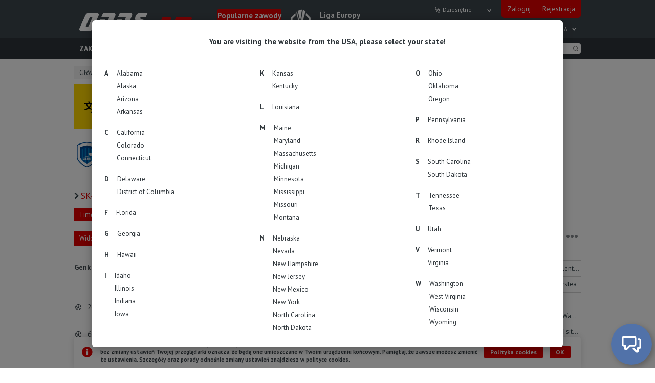

--- FILE ---
content_type: text/html; charset=UTF-8
request_url: https://odds.am/pl/match/36899672/genk-ii-beveren/
body_size: 43725
content:
<!DOCTYPE html>
<html lang="pl">
<head>
<!-- Yandex.Metrika counter -->

<script type="text/javascript" > (function (d, w, c) { (w[c] = w[c] || []).push(function() { try { w.yaCounter55046077 = new Ya.Metrika(

{ id:55046077, clickmap:true, trackLinks:true, accurateTrackBounce:true, trackHash:true }
); } catch(e) { } }); var n = d.getElementsByTagName("script")[0], s = d.createElement("script"), f = function () { n.parentNode.insertBefore(s, n); }; s.type = "text/javascript"; s.async = true; s.src = "https://cdn.jsdelivr.net/npm/yandex-metrica-watch/watch.js"; if (w.opera == "[object Opera]") { d.addEventListener("DOMContentLoaded", f, false); } else { f(); } })(document, window, "yandex_metrika_callbacks"); </script>

<!-- /Yandex.Metrika counter -->


<!-- Google tag (gtag.js) -->
<script async src="https://www.googletagmanager.com/gtag/js?id=G-W8VZ3K9Z97"></script>
<script>
  window.dataLayer = window.dataLayer || [];
  function gtag(){dataLayer.push(arguments);}
  gtag('js', new Date());

  gtag('config', 'G-W8VZ3K9Z97');
</script>
		
	<meta charset="UTF-8">
	<meta http-equiv="X-UA-Compatible" content="IE=edge,chrome=1">
	<meta name="viewport" content="width=device-width, initial-scale=1.0, maximum-scale=1.0, minimum-scale=1.0, user-scalable=no">
	<title>Genk II - Beveren. Zakłady na mecz. Belgia. Challenger Pro League, 21. kolejka, 3 lutego 2023 - Piłka nożna, porównanie kursów &ndash; ODDS.am</title><meta name="description" content="Zakłady na mecz Genk II - Beveren. Mecz odbędzie się w ramach turnieju Belgia. Challenger Pro League, 21. kolejka, 3 lutego 2023. Kursy bukmacherów. Statystyki, analiza meczu i porównanie kursów. Składy kadry i serie drużyn. ">
<meta property="og:title" content="Genk II - Beveren. Zakłady na mecz. Belgia. Challenger Pro League, 21. kolejka, 3 lutego 2023 - Piłka nożna, porównanie kursów" />
<meta property="og:description" content="Zakłady na mecz Genk II - Beveren. Mecz odbędzie się w ramach turnieju Belgia. Challenger Pro League, 21. kolejka, 3 lutego 2023. Kursy bukmacherów. Statystyki, analiza meczu i porównanie kursów. Składy kadry i serie drużyn. " />
<meta property="og:image" content="https://odds.am/img/og_image/match/pl36899672.png" />
<meta name="format-detection" content="telephone=no"/>
<meta property="og:type" content="article" />
<meta property="og:url" content="https://odds.am/pl/match/36899672/genk-ii-beveren/" />
	<link rel="alternate" hreflang="en" href="https://odds.am/en/match/36899672/genk-ii-beveren/" />
	<link rel="alternate" hreflang="de" href="https://odds.am/de/match/36899672/genk-ii-beveren/" />
	<link rel="alternate" hreflang="es" href="https://odds.am/es/match/36899672/genk-ii-beveren/" />
	<link rel="alternate" hreflang="fr" href="https://odds.am/fr/match/36899672/genk-ii-beveren/" />
	<link rel="alternate" hreflang="it" href="https://odds.am/it/match/36899672/genk-ii-beveren/" />
	<link rel="alternate" hreflang="ru" href="https://odds.am/ru/match/36899672/genk-ii-beveren/" />
	<link rel="alternate" hreflang="bg" href="https://odds.am/bg/match/36899672/genk-ii-beveren/" />
	<link rel="alternate" hreflang="cs" href="https://odds.am/cs/match/36899672/genk-ii-beveren/" />
	<link rel="alternate" hreflang="da" href="https://odds.am/da/match/36899672/genk-ii-beveren/" />
	<link rel="alternate" hreflang="el" href="https://odds.am/el/match/36899672/gkenk-ii-beveren/" />
	<link rel="alternate" hreflang="hu" href="https://odds.am/hu/match/36899672/genk-ii-beveren/" />
	<link rel="alternate" hreflang="nl" href="https://odds.am/nl/match/36899672/genk-ii-beveren/" />
	<link rel="alternate" hreflang="no" href="https://odds.am/no/match/36899672/genk-ii-beveren/" />
	<link rel="alternate" hreflang="pl" href="https://odds.am/pl/match/36899672/genk-ii-beveren/" />
	<link rel="alternate" hreflang="pt-br" href="https://odds.am/ptbr/match/36899672/genk-ii-beveren/" />
	<link rel="alternate" hreflang="pt-pt" href="https://odds.am/ptpt/match/36899672/genk-ii-beveren/" />
	<link rel="alternate" hreflang="ro" href="https://odds.am/ro/match/36899672/genk-ii-beveren/" />
	<link rel="alternate" hreflang="sk" href="https://odds.am/sk/match/36899672/genk-ii-beveren/" />
	<link rel="alternate" hreflang="sr" href="https://odds.am/sr/match/36899672/genk-ii-beveren/" />
	<link rel="alternate" hreflang="sv" href="https://odds.am/sv/match/36899672/genk-ii-beveren/" />
	<link rel="alternate" hreflang="tr" href="https://odds.am/tr/match/36899672/genk-ii-beveren/" />
	<link rel="alternate" hreflang="uk" href="https://odds.am/uk/match/36899672/genk-ii-beveren/" />
<link rel="canonical" href="https://odds.am/pl/match/36899672/genk-ii-beveren/" />

	<link rel="stylesheet" href="/css/slick.min.css">
	<link rel="stylesheet" href="/css/style.css?nc=10186919">
<link rel="stylesheet" href="/css/newcss.css?nc=10186145"><link rel="stylesheet" href="/css/whos-attack.css?nc=9823942">
	<link rel="shortcut icon" href="https://odds.am/img/fav.png?nc=9341207" type="image/x-icon">
	<link href="https://fonts.googleapis.com/css?family=PT+Sans:400,700&amp;subset=cyrillic" rel="stylesheet">
	
<style>[v-cloak] {
  display: none !important;
}
.dummy__menu-text {
  color: transparent !important;
}
.dummy__header-text {
  color: transparent;
  width: 100%;
  box-sizing: border-box;
  background-color: rgba(255,255,255,0.5);
}
.dummy__block-text {
  color: #008000;
  display: inline-block;
  background-color: #add8e6;
}
.dummy__table-text {
  display: inline-block;
  color: transparent;
  background-color: #eee;
}
.dummy__img {
  display: inline-block;
  background-color: #eee;
  border-radius: 50%;
}
.dummy__img--br0 {
  border-radius: 0px;
}
.dummy__img--br5 {
  border-radius: 5px;
}
.dummy__inp {
  display: inline-block;
  border: 1px solid #d3d3d3;
  box-sizing: border-box;
  height: 25px;
  width: 45px;
  border-radius: 5px;
}
.dummy__inp--ap {
  height: 30px;
  width: 270px;
}
.dummy__row {
  padding-top: 8px;
  padding-bottom: 9px;
}
.inline-block {
  display: inline-block;
}
.transparent {
  color: transparent;
}
.w100p {
  width: 100%;
}
.w10 {
  width: 10px;
}
.w20 {
  width: 20px;
}
.w30 {
  width: 30px;
}
.w40 {
  width: 40px;
}
.w60 {
  width: 60px;
}
.w80 {
  width: 80px;
}
.w90 {
  width: 90px;
}
.w100 {
  width: 100px;
}
.w130 {
  width: 130px;
}
.w150 {
  width: 150px;
}
.w160 {
  width: 160px;
}
.w180 {
  width: 180px;
}
.w250 {
  width: 250px;
}
.w275 {
  width: 275px;
}
.lh15 {
  line-height: 15px;
}
.mt5 {
  margin-top: 5px;
}
.ml5 {
  margin-left: 5px;
}
.mr40 {
  margin-right: 40px;
}
.p5 {
  padding: 5px;
}
.pb10 {
  padding-bottom: 10px;
}
@media (max-width: 1299px) {
  .wn95 {
    width: 95px;
  }
  .wn180 {
    width: 180px;
  }
}
</style>
</head><body><div id="app">
	<script>
		console.time('app');
		window.onload = function(){
			console.timeEnd('app');
		}
	</script>
	<!-- BEGIN HEADER -->
	<header class="header">
		<!-- BEGIN header-top -->
		<div class="header--top">
			<div class="container">
				<div class="logo">
					<a href="/pl/">
						<img class="logo__img" src="https://odds.am/img/logoi.svg" alt="">
					</a>
				</div>
	
					<!-- BEGIN header-slider -->
					<div class="header-slider">
			
					<div class="slide">
						<a href="/pl/upcoming/" class="hs__title">
							Popularne zawody
						</a>
						<div class="hs__match">
							<a href="/pl/competition/265/liga-europy/fixtures/" class="hs__trn">
								<img src="https://odds.am/img/compaltlogo/265.png" alt="" class="hs__logo">
								<div class="hs__block">
									<div class="hs__name" v-cloak>
										Liga Europy
									</div>
									<div class="hs__date" v-cloak>
										7. kolejka
									</div>
								</div>
							</a>
						</div>
					</div>
				
					<div class="slide">
						<a href="/pl/upcoming/" class="hs__title">
							Popularne zawody
						</a>
						<div class="hs__match">
							<a href="/pl/competition/11/wlochy-serie-a/fixtures/" class="hs__trn">
								<img src="https://odds.am/img/compaltlogo/11.png" alt="" class="hs__logo">
								<div class="hs__block">
									<div class="hs__name" v-cloak>
										Włochy. Serie A
									</div>
									<div class="hs__date" v-cloak>
										22. kolejka
									</div>
								</div>
							</a>
						</div>
					</div>
				
					<div class="slide">
						<a href="/pl/upcoming/" class="hs__title">
							Popularne zawody
						</a>
						<div class="hs__match">
							<a href="/pl/competition/15/hiszpania-la-liga/fixtures/" class="hs__trn">
								<img src="https://odds.am/img/compaltlogo/15.png" alt="" class="hs__logo">
								<div class="hs__block">
									<div class="hs__name" v-cloak>
										Hiszpania. La Liga
									</div>
									<div class="hs__date" v-cloak>
										21. kolejka
									</div>
								</div>
							</a>
						</div>
					</div>
				
					<div class="slide">
						<a href="/pl/upcoming/" class="hs__title">
							Popularne zawody
						</a>
						<div class="hs__match">
							<a href="/pl/competition/36/niemcy-bundesliga/fixtures/" class="hs__trn">
								<img src="https://odds.am/img/compaltlogo/36.png" alt="" class="hs__logo">
								<div class="hs__block">
									<div class="hs__name" v-cloak>
										Niemcy. Bundesliga
									</div>
									<div class="hs__date" v-cloak>
										19. kolejka
									</div>
								</div>
							</a>
						</div>
					</div>
				
					<div class="slide">
						<a href="/pl/upcoming/" class="hs__title">
							Popularne zawody
						</a>
						<div class="hs__match">
							<a href="/pl/competition/37/francja-ligue-1/fixtures/" class="hs__trn">
								<img src="https://odds.am/img/compaltlogo/37.png" alt="" class="hs__logo">
								<div class="hs__block">
									<div class="hs__name" v-cloak>
										Francja. Ligue 1
									</div>
									<div class="hs__date" v-cloak>
										19. kolejka
									</div>
								</div>
							</a>
						</div>
					</div>
				
					</div>
					<!-- END header-slider -->
		
				<!-- BEGIN header-profile -->
				<div class="header__profile">
					<a
						href="#"
						@click.prevent="showPopup('sign-in')"
					>Zaloguj</a>
					<a href="/pl/signup/">Rejestracja</a>
				</div>
				<!-- END header-profile -->
			
				<header-settings
					inline-template
					:p-data="{
						odds: {
							decimal: {
								preview: 'Dziesiętne',
								title: 'Kursy dziesiętne (1.50)'
							},
							fractional: {
								preview: 'Ułamkowe',
								title: 'Kursy ułamkowe (1/2)'
							},
							moneyline: {
								preview: 'Amerykańskie',
								title: 'Kursy amerykańskie (-200)'
							},
							hk: {
								preview: 'Hongkońskie',
								title: 'Kursy hongkońskie (0.50)'
							},
							indo: {
								preview: 'Indonezyjskie',
								title: 'Kursy indonezyjskie (-2.00)'
							},
							malay: {
								preview: 'Malezyjskie',
								title: 'Kursy malezyjskie (0.50)'
							}
						},
						timestamp: 1769071542000,
						timeoffset: null,
						timezone: null,
						timecorrection: 0,
						timepageopened: 0,
						time: 0,
						timezones: null,
						activeMenu: '',
						currOdds: 'decimal'
					}"
					:p-settings="{
						path: '/ajax/timezones.php',
						sendTimezone: 0,
						runTime: true,
						columns: 3,
						lang: 'pl',
					}"
				>
					<!-- BEGIN overlay -->
					<div
						v-cloak
						class="overlay overlay--transparent"
						v-if="data.activeMenu === 'langmenu' || data.activeMenu === 'odds' || data.activeMenu === 'timezone' || data.activeMenu === 'profilemenu'"
						@click="data.activeMenu = ''"
					></div>
					<!-- END overlay -->
			
					<!-- BEGIN header-langs -->
					<div class="header__langs" v-cloak>
			
						<a href="/en/match/36899672/genk-ii-beveren/" class="header__lang">
							ENG
						</a>
				
						<a href="/de/match/36899672/genk-ii-beveren/" class="header__lang">
							DEU
						</a>
				
						<a href="/es/match/36899672/genk-ii-beveren/" class="header__lang">
							SPA
						</a>
				
						<a href="/fr/match/36899672/genk-ii-beveren/" class="header__lang">
							FRA
						</a>
				
						<div
							class="header__lang header__lng-ico"
							:class="{ 'header__lng-ico--active': data.activeMenu === 'langmenu' }"
							@click.prevent="data.activeMenu = 'langmenu'"
						></div>
						<div
							v-if="data.activeMenu === 'langmenu'"
							class="header__popup-wrapper"
						>
							<div class="header__popup">
								<table>
			<tr><td><a class="header__popup__link" href="/en/match/36899672/genk-ii-beveren/">English</a></td><td><a class="header__popup__link" href="/de/match/36899672/genk-ii-beveren/">Deutsch</a></td><td><a class="header__popup__link" href="/es/match/36899672/genk-ii-beveren/">Español</a></td></tr><tr><td><a class="header__popup__link" href="/fr/match/36899672/genk-ii-beveren/">Français</a></td><td><a class="header__popup__link" href="/it/match/36899672/genk-ii-beveren/">Italiano</a></td><td><a class="header__popup__link" href="/ru/match/36899672/genk-ii-beveren/">Русский</a></td></tr><tr><td><a class="header__popup__link" href="/bg/match/36899672/genk-ii-beveren/">Български</a></td><td><a class="header__popup__link" href="/cs/match/36899672/genk-ii-beveren/">Čeština</a></td><td><a class="header__popup__link" href="/da/match/36899672/genk-ii-beveren/">Dansk</a></td></tr><tr><td><a class="header__popup__link" href="/el/match/36899672/genk-ii-beveren/">Ελληνικά</a></td><td><a class="header__popup__link" href="/hu/match/36899672/genk-ii-beveren/">Magyar</a></td><td><a class="header__popup__link" href="/nl/match/36899672/genk-ii-beveren/">Nederlands</a></td></tr><tr><td><a class="header__popup__link" href="/no/match/36899672/genk-ii-beveren/">Norsk</a></td><td><a class="header__popup__link current">Polski</a></td><td><a class="header__popup__link" href="/ptbr/match/36899672/genk-ii-beveren/">Português-BR</a></td></tr><tr><td><a class="header__popup__link" href="/ptpt/match/36899672/genk-ii-beveren/">Português-PT</a></td><td><a class="header__popup__link" href="/ro/match/36899672/genk-ii-beveren/">Română</a></td><td><a class="header__popup__link" href="/sk/match/36899672/genk-ii-beveren/">Slovenčina</a></td></tr><tr><td><a class="header__popup__link" href="/sr/match/36899672/genk-ii-beveren/">Srpski</a></td><td><a class="header__popup__link" href="/sv/match/36899672/genk-ii-beveren/">Svenska</a></td><td><a class="header__popup__link" href="/tr/match/36899672/genk-ii-beveren/">Türkçe</a></td></tr><tr><td><a class="header__popup__link" href="/uk/match/36899672/genk-ii-beveren/">Українська</a></td>
								</table>
							</div>
						</div>

					</div>
					<!-- END header-langs -->
					<!-- BEGIN header-odds -->
					<div
						v-cloak
						class="header__odds"
						:class="data.activeMenu"
					>
						<span
							@click.stop="data.activeMenu = 'odds'"
							class="header__odds__current nowrap"
							:class="{ 'header__odds__current--active': data.activeMenu === 'odds' }"
						>
							{{data.odds[data.currOdds].preview}}
						</span>
						<div
							v-if="data.activeMenu === 'odds'"
							class="header__odds__select"
						>
							<a
								v-for="item in data.odds"
								href="#"
								class="header__odds__option"
								@click.prevent="setOdds($key)"
							>
								{{item.title}}
							</a>
						</div>
					</div>
					<!-- END header-odds -->
			
					<!-- BEGIN header-time -->
					<div
						v-cloak
						class="header__time"
						@click.stop="getTime"
					>
						<span
							class="header__time__current"
							:class="{
								'header__time__current--active': data.activeMenu === 'timezone',
								'header__time__current--right':
								(data.timeoffset % 60 != 0) && (Math.abs(parseInt(-data.timeoffset/60)) > 9)
							}"
						>
							<span>{{data.time}}, UTC</span>
							<span v-if="data.timeoffset <= 0">+</span>{{parseInt(-data.timeoffset/60)}}<template v-if="data.timeoffset % 60 != 0">:{{Math.abs(data.timeoffset) % 60}}</template>
						</span>
						<div
							v-if="data.activeMenu === 'timezone'"
							class="header__time__select"
							:class="{'header__time__select--loading':data.timezones === null}"
						>
							<div
								v-if="data.timezones === null"
								class="header__time__loading"
							>ładuje się...</div>
								<div
								v-for="column in data.timezones"
								class="header__time__block"
							>
								<a
									v-for="(key,val) in column"
									@click.prevent="setTimezone(key)"
									href="#"
									class="header__time__option"
									:class="{'header__time__option--current':data.timezone === key}"
								>
									{{val}}
								</a>
								<a
									v-if="data.timezones != null && $index === settings.columns - 1"
									@click.prevent="setTimezone(null)"
									href="#"
									class="header__time__option"
								>
									domyślna czasowa strefa
								</a>
							</div>
						</div>
					</div>
					<!-- END header-time -->
	
			
				</header-settings>
	

	
			</div>
		</div>
		<!-- END header-top -->
		<!-- BEGIN header-bottom -->
		<div class="header--bottom">
			<div class='container container--header'>

			    <div class='navigation__search'>
                    <a href="/pl/search/" class='search-btn'></a>
                </div>

				<nav class="top-nav">

					<ul id="navigation" class="navigation">

	
					<li class="navigation__item">
	
						<a
							class="navigation__link"
							href="/pl/live/"
						>
							Zakłady LIVE
						</a>
			
					</li>
		
					<li class="navigation__item">
	
						<a
							class="navigation__link"
							href="/pl/upcoming/"
						>
							Zakłady sportowe
						</a>
			
					</li>
		
					<li class="navigation__item navigation__item--green">
	
						<a
							class="navigation__link"
							href="/pl/betting/overview/"
						>
							Wirtualny bukmacher
						</a>
			
					</li>
		
					<li class="navigation__item">
	
						<a
							class="navigation__link"
							href="/pl/surebets/"
						>
							Surebety
						</a>
			
					</li>
		
					<li class="navigation__item">
	
						<a
							class="navigation__link"
							href="/pl/bookmakers/"
						>
							Bukmacherzy
						</a>
			
					</li>
		
					<li class="navigation__item">
	
						<a
							class="navigation__link"
							href="/pl/results/"
						>
							Archiwum wyników
						</a>
			
					</li>
		
					<li class="navigation__item">
	
						<a
							class="navigation__link"
							href="/pl/bettingtips/"
						>
							Typy
						</a>
			
					</li>
		
					<li class="navigation__item">
	
						<a
							class="navigation__link"
							href="/pl/faq/"
						>
							FAQ
						</a>
			
					</li>
		
					</ul>

					<div class="navigation-popup-wrapper navigation-popup-wrapper--hidden">
						<div class="navigation-popup__dots" style="">
							<i></i>
							<i></i>
							<i></i>
						</div>
						<ul id="navigation-popup" class="navigation navigation-popup"></ul>
					</div>

				</nav>
				<div class="header__search">
					<simple-search
						inline-template
						:p-data="{
							query: '',
							pattern: '/pl/search/',
						}"
					>
						<input
							type="text"
							name="search"
							autocomplete="off"
							id="search"
							class="search"
							placeholder="Szukaj"
							v-model="data.query"
							@keydown.enter="doSearch(data.query)"
						>
						<button
							class="search-btn"
							@click="doSearch(data.query)"
						></button>
					</simple-search>
				</div>
			</div>
		</div>
		<!-- END header-bottom -->
	
	</header>
	<!-- END HEADER -->


		
	<!-- BEGIN MAIN -->
	<main class="main">
				
<coupon-sidebar
  inline-template
  :p-data="{
    active: false,
    oh: false,
  }"
 >
  <!-- BEGIN SUBMENU sm -->
  <div
    v-cloak
    v-if="active"
    class="sm"
    transition="sm"
    :class="{ 'sm--oh': oh }"
   >
    <!-- BEGIN sm__container -->
    <div class="sm__container">
        <!-- BEGIN sm__green -->
        <div class="sm__green">
          <!-- BEGIN sm__links -->
          <div class="sm__links">
            <a href="/pl/betting/overview/" class="sm__item skew">
              <span class="unskew">
                Strona główna
              </span>
            </a>
            <span class="sm__item-hr">/</span>
            <a href="/pl/betting/rating/" class="sm__item skew">
              <span class="unskew">
                Ranking
              </span>
            </a>
            <span class="sm__item-hr">/</span>
            <a href="/pl/betting/mybets/" class="sm__item skew">
              <span class="unskew">
                Moje zakłady
              </span>
            </a>
            <span class="sm__item-hr">/</span>
            <a href="/pl/betting/faq/" class="sm__item skew">
              <span class="unskew">
                Zasady i pytania
              </span>
            </a>
          </div>
          <!-- END sm__links -->

        </div>
        <!-- END sm__green -->
      <div class="sm__hr"></div>
      <!-- BEGIN sm__total -->
      <div class="sm__total" v-cloak>
	<strong>Aby grać w wirtualnym bukmacherze musisz <a href="/pl/signup/" class="sm__link">się zarejestrować</a></strong>
        <simple-block
          inline-template
          :p-data="{
            tooltip: false,
          }"
        >
	
        </simple-block>
      </div>
      <!-- END sm__total -->
    </div>
    <!-- END sm__container -->
  </div>
  <!-- END SUBMENU sm -->
</coupon-sidebar>

		<!-- BEGIN DATA-RELOAD -->
		<data-reload
			inline-template
			:p-components="[
				{
					name: 'whos-attack',
					id: 'whos-attack',
					state: {},
				},
				{
					name: 'top-matches',
					id: 'in-play-odds',
					state: {
						menuItemId: null,
						tableId: null,
					},
				},
				{
					name: 'top-matches',
					id: 'pre-match-odds',
					state: {
						menuItemId: null,
						tableId: null,
					},
				},
				{
					name: 'live-score',
					id: 'live-score-block',
					state: {
						currTable: '',
					}
				},
				{
					name: 'slus-block',
					id: 'slus',
				},
				{
					name: 'simple-block',
					id: 'match-translation-football',
				},
				{
					name: 'comments',
					id: 'fop-comments',
				},
			]"
			:p-status="{
				match: 36899672,
				lang: 'pl',
			}"
			:p-settings="{
				path: '/ajax/match.php',
				autoUpdate: true,
				interval: 20000
			}"
		></data-reload>
		<!-- END DATA-RELOAD -->
		<!-- BEGIN container -->
		<div class="container">

    <notif-block
      inline-template
      v-ref:notifblock
      p-id="notifblock"
      :p-state="{
        active: true,
        expanded: {
          bets: false,
          comments: false,
        },
      }"
      :p-settings="{
        lang: 'pl',
        paths: {
          getNotifications: '/ajax/notifications.php',
        },
        betsLimit: 3,
        betsRowHeight: 60,
        commentsLimit: 2,
        commentsRowHeight: 70,
      }"
      :p-data="{
        bets: null,
        comments: null,
        casual: null,
      }"
    >
      <!-- BEGIN notifications ns -->
      <div class="ns relative" v-cloak>
        <div class="ns__wrapper" style='z-index: 20;'>
          <!-- BEGIN ns__block -->
          <div
            id="bets"
            v-if="data.bets && data.bets.active"
            class="ns__block"
            transition="notification"
          >
            <!-- BEGIN ns__head -->
            <div class="ns__head flx faic fjcsb">
              <div class="mr5">
                {{ data.bets.title }}
                <!-- ({{ data.bets.content.length }}) -->
              </div>
              <i
                class="ns__close fs0 relative pointer"
                @click="hideBlock('bets')"
              ></i>
            </div>
            <!-- END ns__head -->
            <!-- BEGIN ns__body -->
            <div class="ns__body">
              <!-- BEGIN ns__bets -->
              <div
                class="ns__bets oh"
                :style="'height:' + betsHeight + 'px;'"
              >
                <template
                  v-for="row in data.bets.content"
                  track-by="$index"
                >
                  <a
                    :href="row.link"
                    class="ns__item flx faic fjcsb"
                  >
                    <div class="nowrap lh21">
                      <div class="ns__team flx faic">
                        <img
                          v-if="row.logo1 && row.logo2"
                          :src="'https://odds.am/img/logos/teams/68x68/' + row.logo1 + '.png'"
                          class="ns__ico"
                          alt=""
                        >
                        <img
                          v-if="row.logo1 && row.logo2"
                          :src="'https://odds.am/img/logos/teams/68x68/' + row.logo2 + '.png'"
                          class="ns__ico"
                          alt=""
                        >
                        <span class="nowrap">
                          {{ row.title }}
                        </span>
                      </div>
                      <div class="nowrap">
                        {{ row.description }}
                      </div>
                    </div>
                    <div class="ns__det oh flx flx--column fs0 lh21">
                      <div :class="'skew ns__val ns__val--' + row.type">
                        <div class="white strong right bunskew">
                          {{ row.amount }} ¢
                        </div>
                      </div>
                      <div class="ns__time nowrap fs0 white right bskew">
                        <div class="bunskew">
                          {{ row.timestamp | momentFromNow settings.lang}}
                        </div>
                      </div>
                    </div>
                  </a>
                </template>
              </div>
              <!-- END ns__bets -->
              <!-- BEGIN ns__more -->
              <div
                v-if="!state.expanded.bets && settings.betsLimit < data.bets.content.length"
                class="ns__more pointer"
                @click="state.expanded.bets = true"
              >
                Показать +{{ data.bets.content.length - settings.betsLimit }}
              </div>
              <!-- END ns__more -->
            </div>
            <!-- END ns__body -->
          </div>
          <!-- END ns__block -->



          <!-- BEGIN ns__block -->
          <div
            id="comments"
            v-if="data.comments && data.comments.active"
            class="ns__block"
            transition="notification"
          >
            <!-- BEGIN ns__head -->
            <div class="ns__head flx faic fjcsb">
              <div class="mr5">
                {{ data.comments.title }}
                <!-- ({{ data.comments.content.length }}) -->
              </div>
              <i
                class="ns__close fs0 relative pointer"
                @click="hideBlock('comments')"
              ></i>
            </div>
            <!-- END ns__head -->
            <!-- BEGIN ns__body -->
            <div class="ns__body">



              <!-- BEGIN ns__comments -->
              <div
                class="ns__comments oh"
                :style="'height:' + commentsHeight + 'px;'"
              >
                <template v-for="comment in data.comments.content">
                  <!-- BEGIN ns__cb -->
                  <a
                    :href="comment.link"
                    class="ns__cb block"
                  >
                    <div class="ns__line flx faic pr12 h21">
                      <div class="nowrap strong">
                        {{ comment.text }}
                      </div>
                      <div
                        v-if="comment.reply_more"
                        class="nowrap ml5 fs0"
                      >
                        +{{ comment.reply_more }} ответа
                      </div>
                    </div>
                    <div
                      v-if="comment.reply"
                      class="ns__line flx faic pr12 h21"
                    >
                      <span class="nowrap">
                        Ответ на: {{ comment.reply }}
                      </span>
                    </div>
                    <div class="ns__line flx faic">
                      <img
                        v-if="comment.logo1 && comment.logo2"
                        :src="'https://odds.am/img/logos/teams/68x68/' + comment.logo1 + '.png'"
                        class="ns__ico"
                        alt=""
                      >
                      <img
                        v-if="comment.logo1 && comment.logo2"
                        :src="'https://odds.am/img/logos/teams/68x68/' + comment.logo2 + '.png'"
                        class="ns__ico"
                        alt=""
                      >
                      <span class="nowrap mr5">
                        {{ comment.title }}
                      </span>
                      <div class="ns__time nowrap fs0 mla white bskew">
                        <div class="bunskew">
                          {{ comment.timestamp | momentFromNow settings.lang }}
                        </div>
                      </div>
                    </div>
                  </a>
                  <!-- END ns__cb -->
                </template>
              </div>
              <!-- END ns__comments -->



              <!-- BEGIN ns__more -->
              <div
                v-if="!state.expanded.comments && settings.commentsLimit < data.comments.content.length"
                class="ns__more pointer"
                @click="state.expanded.comments = true"
              >
                Показать +{{ data.comments.content.length - settings.commentsLimit }}
              </div>
              <!-- END ns__more -->
            </div>
            <!-- END ns__body -->
          </div>
          <!-- END ns__block -->



          <template v-if="data.casual">
            <template v-for="(blockInd,block) in data.casual">
              <!-- BEGIN ns__block -->
              <div
                :id="'casual_' + blockInd"
                v-if="data.casual[blockInd].active"
                class="ns__block"
                transition="notification"
              >
                <!-- BEGIN ns__head -->
                <div class="ns__head flx faic fjcsb">
                  <div class="mr5">
                    {{ block.title }}
                  </div>
                  <i
                    class="ns__close fs0 relative pointer"
                    @click="hideBlock('casual',blockInd,block.id)"
                  ></i>
                </div>
                <!-- END ns__head -->
                <!-- BEGIN ns__body -->
                <div class="ns__body">
                  <a
                    :href="block.link"
                    class="ns__link block"
                  >
                    <div class="ns__line">
                      <div class="ns__text" v-html="block.text"></div>
                    </div>
                    <div class="ns__line flx faic mt-10">
                      <div class="ns__time nowrap fs0 mla white bskew">
                        <div class="bunskew">
                          {{ block.timestamp | momentFromNow settings.lang }}
                        </div>
                      </div>
                    </div>
                  </a>
                </div>
                <!-- END ns__body -->
              </div>
              <!-- END ns__block -->
            </template>
          </template>
        </div>
      </div>
      <!-- END notifications ns -->
    </notif-block>
  
          <!--[if lte IE 9]>
          <div class="nl">
            <div class="nl__widget">
              <div>
                <strong>Ваш браузер не поддерживает возможности, которые помогают сайту работать быстро.</strong>
                <br>
                В результате, некоторые части сайта не будут работать корректно. Пожалуйста, используйте другой, более современный браузер. Мы рекомендуем: <a class="nl__link" href="https://www.google.com/chrome/" target="_blank">Chrome</a> | <a class="nl__link" href="https://www.mozilla.org/ru/firefox/new/" target="_blank">Firefox</a> | <a class="nl__link" href="https://microsoft-edge.en.softonic.com/" target="_blank">Edge</a>
              </div>
            </div>
          </div>
          <![endif]-->
  
			<!-- BEGIN content -->
			<div class="content">

					<!-- BEGIN bc BREADCRUMBS -->
					<div v-cloak class="bc flx oh bc--match">
						<div class="bc__list pr12 font13 flxi faic relative">
							<div class="bc__bg"></div>
				
								<a href="/pl/" class="bc__link">
									Główna
								</a>
				 <img src="/img/svg/arrow.svg" class="bc__arr"> 
								<div class="bc__link">
									Piłka nożna
								</div>
					 <img src="/img/svg/arrow.svg" class="bc__arr"> 
								<div class="bc__link">
									Belgia
								</div>
					 <img src="/img/svg/arrow.svg" class="bc__arr"> 
								<a href="/pl/competition/694/challenger-pro-league/" class="bc__link">
									Challenger Pro League
								</a>
				
					</div>


					<!--<div class="bc__ex relative">
						<div
							class="bc__exbg"
							style="background-color:rgba(255,122,0,.7);"
						></div>
						<div
							class="relative"
							style="color:white;"
						>
							Глиняное покрытие
						</div>
					</div>-->


				</div>
				<!-- END bc BREADCRUMBS -->
			
					<simple-block
						inline-template
						:p-data="{
						active: true,
						}"
					>
						<!-- BEGIN content__line -->
						<div
							v-cloak
							v-if="data.active"
							class="content__line"
						>
							<!-- BEGIN ntfn -->
							<div class="ntfn ntfn--lng flx faic fjcsb">
								<img src="/img/ico/lng.svg" class='ntfn__img' height="30" width="30" alt="">
								<div class="flx switch-language-container">
									<div class="ntfn__col left">
										<div class="ntfn__row strong font13" style="margin-bottom:9px;">
											Nasza strona jest również dostępna w języku angielską.
										</div>
										<div class="ntfn__row strong font13">
											Our website is also available in  English.
										</div>
									</div>
									<div class="ntfn__col ml30">
										<a href="/en/match/36899672/genk-ii-beveren/" class="ntfn__btn ntfn__btn--lng mb5">
											Przenieść się na  wersję strony.
										</a>
										<a href="/en/match/36899672/genk-ii-beveren/" class="ntfn__btn ntfn__btn--lng">
											Switch to the  English  language version.
										</a>
									</div>
								</div>
								<div
									class="ntfn__close pointer"
									@click="setCookie('nochangelng')"
								></div>
							</div>
							<!-- END ntfn -->
						</div>
						<!-- END content__line -->
					</simple-block>
		
				<!-- BEGIN content__line -->
				<div class="content__line">
					<!-- BEGIN fop FULL ODD PAGE -->
					<div class="fop">




						<simple-block
							inline-template
							v-ref:matchlive
							:p-data="{
								tooltip: false,
								___id: 'match-translation-football',
								id: 'match-translation-football',
								settings: {
									paths: {
										getPopup: '/ajax/match.livestream.php?popup',
										getIframe: '/ajax/match.livestream.php?iframe',
									},
								},
								player1: null,
								player: {
									active: false,
									height: 0,
									iframe: '',
								},
								islive: false,
								livescore: '2:2',
								livetime: 'Mecz jest skończony',
								lsTooltip: {
									active: false,
									text: '',
								},
								livestream: false,
								matchid: 36899672,
								matchtime: 1675450800000,
								monthNames: [ 'stycznia', 'lutego', 'marca', 'kwietnia', 'maja', 'czerwca', 'lipca', 'sierpnia', 'września', 'października', 'listopada', 'grudnia' ],
								livenoteActive: false,
								livenotes: [['2:2','Regulaminowy czas'],['1:1','1-a połowa'],['1:1','2-a połowa']],
								up: '0',
							}"
						>
							<!-- BEGIN fop__head -->
							<div class="fop__head">
	
					<a href="/pl/team/22717/genk-ii/" class="fop__title-link mr5">
						<img src="https://odds.am/img/logos/teams/100x100/7212.png" height="50" width="50">
					</a>
					<a href="/pl/team/517/beveren/" class="fop__title-link mr10">
						<img src="https://odds.am/img/logos/teams/100x100/21638.png" height="50" width="50">
					</a>
				<div class="fop__head__title-block">
	       <h1 class="h1 fop__head__title">
              <span class="fop__head__team-name">Genk II</span>
              <span class="fop__head__dash">&ndash;</span>
              <span class="fop__head__team-name">Beveren</span>
           </h1>
	    
										<!-- BEGIN DUMMY BLOCK -->
										<h3 class="fop__head__details" v-if="$root.showDummy">
											<span> Piłka nożna</span>. <a href="#"> Belgia. Challenger Pro League</a>.
										</h3>
										<!-- END DUMMY BLOCK -->
										<h3 class="fop__head__details" v-cloak>
											<span> Piłka nożna</span>. <a href="/pl/competition/694/belgia-challenger-pro-league/standings/"> Belgia. Challenger Pro League</a>. 21. kolejka. <span class="nowrap"> {{data.matchtime | momentTurboSB 'pl' { sameElse: 'dddd, D MMMM YYYY [o] H:mm' } }}</span>
										</h3>
									</div>
									<!-- BEGIN fop__live -->
									<div
										v-cloak
										class="fop__live"
									>
										<div
										    class="fop__plus zi1"
										    v-if="data.livenotes.length > 0"
										></div>
										<!-- BEGIN fop__popup -->
										<div
										    class="fop__popup zi3"
										    v-if="data.livenotes.length > 0"
										>
											<div class="fop__pblock mr10">
												<div
													v-for="row in data.livenotes"
													class="fop__pline"
												>
													<div class="fop__pscore flx faic fjcc strong w100p font18">
														{{ row[0] }}
													</div>
												</div>
											</div>
											<div class="fop__pblock font13">
												<div
													v-for="row in data.livenotes"
													class="fop__pline"
												>
													<div class="fop__ptext">
														{{ row[1] }}
													</div>
												</div>
											</div>
										</div>
										<!-- END fop__popup -->

										<!-- BEGIN fop__livescore -->
										<div
											v-if="data.livescore && data.livescore !== 'false'"
											class="fop__livescore relative tooltip-wrapper"
											:class="{'fop__livescore--live':data.islive}"
											@mouseover="data.tooltip = true"
											@mouseout="data.tooltip = false"
										>
											<!-- BEGIN tooltip -->
											<template v-if="data.livescore === '?'">
												<div
													class="tooltip-container"
													v-if="data.tooltip"
													transition="tt"
													class="tooltip-container tooltip-container--show"
												>
													<div class="tooltip-simple">
														The result of this match is<br>not available in our database
													</div>
												</div>
											</template>
											<!-- END tooltip -->
											<template v-if="data.livescore.includes(':')">
												{{ data.livescore.split(':')[0] }}
												<div
													class="fop__colon"
													:class="{ 'fop__animation': data.islive }"
												>:</div>
												{{ data.livescore.split(':')[1] }}
											</template>
											<template v-else>
												{{ data.livescore }}
											</template>
											<div
												v-if="!data.islive && (data.up == 1 || data.up == 2)"
												class="fop__lsico bgbase pointer"
												:class="'fop__lsico--' + data.up"
												@mouseover="data.lsTooltip.active = true"
												@mouseleave="data.lsTooltip.active = false"
											>
												<div
													v-if="data.lsTooltip.active"
													transition="tt"
													class="tl__ttc tl__ttc--show"
												>
													<div
														class="tl__tt left"
														v-html="data.lsTooltip.text"
													></div>
												</div>
											</div>
										</div>
										<!-- END fop__livescore -->

										<!-- BEGIN fop__livetime -->
										<div
											v-if="data.livetime && data.livetime !== 'false'"
											class="fop__livetime"
											:class="{ 'fop__livetime--live':data.islive }"
										>
											{{ data.livetime }}
										</div>
										<!-- END fop__livetime -->
									</div>
									<!-- END fop__live -->
								</div>
								<!-- END fop__head -->
		
									<div
										v-cloak
										class="fop__player-wrapper"
										:class="{ 'fop__player-wrapper--active': data.player.active }"
									>
										<div v-if="data.player.active" class="fop__close">
											<div
												class="fop__close-btn"
												@click="killIframe()"
											></div>
										</div>
										<div
											id="online-player"
											class="fop__player"
											:class="{ 'fop__player--hidden': !data.player.active }"
											:style="'height:' + data.player.height + 'px'"
										></div>
									</div>

								</simple-block>
		<!-- BEGIN TM-BLOCK-TEMPLATE -->
<script type="text/x-template" id="tm-block-template">
  <!-- BEGIN OVUN & AH -->
  <!-- <template v-if="filter.tableId == 'ovun' || filter.tableId == 'ah'"> -->
  <template v-if="isTotal">
    <div
      v-for="td in columns"
      class="tm__cell tm__cell--left"
    >
      <a
        v-if="$index == 0"
        class="marked nolink center"
      >
        <span>
          {{ td }}
        </span>
      </a>
      <template v-else>
        <a
          v-if="td[3]"
          :href="td[3]"
          target="_blank"
          class="marked"
          :class="{ best: td[4] }"
        >
          <span :class="td[2]">
            {{ td[1] }}
          </span>
        </a>
        <a
          v-else
          class="marked nolink"
          :class="{ best: td[4] }"
        >
          <span :class="td[2]">
            {{ td[1] }}
          </span>
        </a>
      </template>
    </div>
  </template>
  <!-- END OVUN & AH -->
  <!-- BEGIN NOT OVUN & AH -->
  <template v-else>
    <div
      v-for="td in columns"
      class="tm__cell tm__cell--left"
      :class="{'tm__cell--half':filter.rates[filter.tableId].cols.length == 2}"
    >
      <a
        v-if="td[3]"
        :href="td[3]"
        target="_blank"
        class="marked"
        :class="{
          best: td[4]
        }"
      >
        <span :class="td[2]">
          {{ td[1] }}
        </span>
      </a>
      <a
        v-else
        class="marked nolink"
        :class="{
          best: td[4]
        }"
      >
        <span :class="td[2]">
          {{ td[1] }}
        </span>
      </a>
    </div>
  </template>
  <!-- END NOT OVUN & AH -->
</script>
<!-- END TM-BLOCK-TEMPLATE -->

<!-- BEGIN TM-BLOCK-TEMPLATE -->
<script type="text/x-template" id="bn-block-template">
  <!-- BEGIN OVUN & AH -->
  <!-- <template v-if="filter.tableId == 'ovun' || filter.tableId == 'ah'"> -->
  <template v-if="isTotal">
    <div
      v-for="td in columns"
      track-by="$index"
      class="relative tm__cell tm__cell--left"
      :class="getDmClass($index)"
    >
      <span
        v-if="$index == 0"
        class="graytext w35 center marked"
      >
        {{ td }}
      </span>
      <div
        v-else
        class="marked marked--hauto"
        @mouseover="showDiagram($index)"
        @mouseout="hideDiagram()"
      >
        <span
          v-if="td[1]"
          class="pointer"
          :class="td[2] ? 'fop__bgreen' : 'fop__green'"
          @click="$root.$refs.mycoupon.addToMyCoupon({
            handicap: getHandicap,
            match_id: table.matchId,
            odd: td[0],
            odd_select: filter.rates[filter.tableId].keys[$index],
            odd_type: filter.tableId,
            period: getPeriod(),
          },$event)"
        >
          {{ td[1] }}
        </span>
        <span
          v-else
          class="blockimp"
        >
          <span v-if="table.isLive">
            –
          </span>
        </span>
        <span
          v-if="showFractions()"
          class="graytext"
          :class="{ 'fop__bgreen': isMarked($index)[1] }"
        >
          {{ getFractions($index) }}%
        </span>
      </div>
    </div>
  </template>
  <!-- END OVUN & AH -->
  <!-- BEGIN NOT OVUN & AH -->
  <template v-else>
    <div
      v-for="td in columns"
      track-by="$index"
      class="relative tm__cell tm__cell--left"
      :class="[
        getDmClass($index),
        { 'tm__cell--half': filter.rates[filter.tableId].cols.length == 2 },
      ]"
    >
      <div
        class="marked marked--hauto"
        @mouseover="showDiagram($index)"
        @mouseout="hideDiagram()"
      >
        <span
          v-if="td[1]"
          class="pointer"
          :class="td[2] ? 'fop__bgreen' : 'fop__green'"
          @click="$root.$refs.mycoupon.addToMyCoupon({
            handicap: '',
            match_id: table.matchId,
            odd: td[0],
            odd_select: filter.rates[filter.tableId].keys[$index],
            odd_type: filter.tableId,
            period: getPeriod(),
          },$event)"
        >
          {{ td[1] }}
        </span>
        <span
          v-else
          class="blockimp"
        >
          <span v-if="table.isLive">
            –
          </span>
        </span>
        <span
          v-if="showFractions()"
          class="graytext"
          :class="{ 'fop__bgreen': isMarked($index)[1] }"
        >
          {{ getFractions($index) }}%
        </span>
      </div>
    </div>
  </template>
  <!-- END NOT OVUN & AH -->
</script>
<!-- END TM-BLOCK-TEMPLATE -->

							<top-matches
								inline-template
								p-id="in-play-odds"
								:p-state="{
									tooltips: {
										payout: false,
										bc: false,
										fcb: false,
									},
								}"
								:p-settings="{
									lang: 'pl',
									paths: {
										getPopup: '/x/www/app/get-tm-popup.php',
										getTable: '/ajax/match.odds.php',
									},
								}"
								:p-filter="{'tableId':'three'}"
								:p-sort="null"
								:p-popup="null"
								:p-table="null"
							>

								<!-- BEGIN cb ipo in-play-odds *********** -->
								<div
									v-cloak
									class="cbv cb--ipo relative"
									v-if="table !== null"
								>
									<h2 class="h2">
										<i class="h2__ico"></i>
										<span class="red">LIVE</span> kursy
		
										<simple-block
											inline-template
											:p-data="{
												id: 'live-informer',
												active: true,
												status: 'active',
											}"
										>
											<!-- BEGIN pie-animation -->
											<style>
												@keyframes fillup {
													0% { opacity: 1; stroke-dasharray: 0 100; }
													95% { opacity: 1; stroke-dasharray: 57 100; }
													100% { opacity: 0; }
												}
												#pie {
													fill:transparent;
													stroke: red;
													stroke-width:4;
													stroke-dasharray:0 100;
													animation:fillup 20s ease-out infinite;
												}
												#pie.paused { stroke: #a6a6a6; }
											</style>
											<svg
												v-if="$parent.table.isLive"
												class="loading-diagram mt-3"
												transition="tooltip"
												viewBox="0 0 22 22"
											>
												<circle id="pie-gray" class="circle" r="9" cx="11" cy="11" fill="transparent" style="stroke:#a6a6a6;stroke-width:4;" />
												<circle
													v-if="data.status"
													id="pie"
													:class="{ paused: data.status == 'pause' }"
													r="9"
													cx="11"
													cy="11"
													style="stroke-dasharray:57 100;"
												/>
											</svg>
											<!-- END pie-animation -->
										</simple-block>
		
									</h2>
									<!-- BEGIN cb__menu -->
									<div class="cb__menu__wrapper">
										<ul id="in-play-odds" class="cb__menu pr80">
											<template v-for="(key,val) in filter.rates | objLimitBy filter.ratesCut">
												<li
													class="cb__mitem"
													:class="{ active: filter.tableId == key }"
													@click.prevent="changeTableKey(key, val?.empty)"
												>
													<div
														class="cb__mitext"
														:class="{ 'cb__mitext--empty': val?.empty }"
													>{{ val.name }}</div>
												</li>
												<span
													class="cb__mdelimiter"
													:class="{
														'cb__mdelimiter--hidden': $index >= (filter.ratesCut - 1) || $index >= (filter.ratesLength - 1)
													}"
												>/</span>
											</template>
										</ul>
										<div
											v-if="filter.renderMenu"
											class="cb__mmore"
										>
											<div
												class="cb__mmlink"
												:class="{ active: getMoreStatus() }"
												@click.prevent=""
											>
												Więcej
											</div>
											<ul class="cb__mmitems">
												<template v-for="(key,val) in filter.rates | objLimitBy filter.ratesLength filter.ratesCut">
													<li
														class="cb__mmitem"
														:class="{
															active: filter.tableId == key,
															'cb__mitem--empty': val.empty,
														}"
														@click.prevent="changeTableKey(key, val?.empty)"
													>
														<div :class="{ 'cb__mitext--empty': val?.empty }">{{ val.name }}</div>
													</li>
												</template>
											</ul>
										</div>
									</div>
									<!-- END cb__menu -->

									<!-- BEGIN loading-wrapper -->
									<div
										class="loading-wrapper"
										:class="{'loading-wrapper--loading':filter.loading}"
									>

										<!-- BEGIN table in-play-odds ipo -->
										<div class="table table__ipo table__font12 table__mt-20 js-popup-parent">
                                        <template v-if="filter.tableId == 'ovun' || filter.tableId == 'ah'">
                                            <!-- BEGIN total-overlay -->
                                            <div
                                                v-if="popup.total.popupActive.active"
                                                class="total-overlay"
                                                @click="hideTotalPopup"
                                            ></div>
                                            <!-- END total-overlay -->
                                        </template>
	
                      <!-- BEGIN tooltip-diagram -->
                      <div
                        v-show="popup.status"
                        transition="popup"
                        @mouseover="showDiagramNull()"
                        @mouseout="hideDiagram()"
                        class="tooltip-diagram"
                      >
                        <!-- BEGIN d__head -->
                        <div class="d__head">
                          Łącznie zakładów: {{popup.diagram.total}}
                        </div>
                        <!-- END d__head -->
                        <!-- BEGIN d__body -->
                        <div
                          v-if="popup.status"
                          class="d__body d__body--tm"
                        >
                          <div class="d__content">
                            <!-- BEGIN d__diagram -->
                            <div class="d__diagram">
                              <!-- BEGIN pie -->
                              <div
                                v-show="popup.diagram.fractions.deg[0] > 180"
                                class="pie"
                              >
                                <div
                                  class="pie__bg"
                                  :class="{active: popup.rateID == 2}"
                                ></div>
                                <!-- BEGIN FIRST SLICE -->
                                <div
                                  class="slice slice__first"
                                  :class="{active: popup.rateID == 0}"
                                >
                                  <div class="slicebg" style="transform: rotate(180deg);"></div>
                                </div>
                                <!-- END FIRST SLICE -->
                                <!-- BEGIN FIRST REMAINDER SLICE -->
                                <div
                                  class="slice slice__first--remainder"
                                  :class="{active: popup.rateID == 0}"
                                  style="transform: rotate(180deg);"
                                >
                                  <div
                                    class="slicebg"
                                    :style="{transform: 'rotate(' + (popup.diagram.fractions.deg[0] - 180) + 'deg)'}"
                                  ></div>
                                </div>
                                <!-- END FIRST REMAINDER SLICE -->
                                <!-- BEGIN SECOND SLICE -->
                                <div
                                  class="slice slice__second"
                                  :class="{active: popup.rateID == 1}"
                                  :style="{transform: 'rotate(' + popup.diagram.fractions.deg[0] + 'deg)'}"
                                >
                                  <div
                                    class="slicebg"
                                    :style="{transform: 'rotate(' + popup.diagram.fractions.deg[1] + 'deg)'}"
                                  ></div>
                                </div>
                                <!-- END SECOND SLICE -->
                              </div>
                              <div
                                v-else
                                class="pie"
                              >
                                <div
                                  class="pie__bg"
                                  :class="{active: popup.rateID == 2}"
                                ></div>
                                <!-- BEGIN FIRST SLICE -->
                                <div
                                  class="slice slice__first"
                                  :class="{active: popup.rateID == 0}"
                                >
                                  <div
                                    class="slicebg"
                                    :style="{transform: 'rotate(' + popup.diagram.fractions.deg[0] + 'deg)'}"
                                  ></div>
                                </div>
                                <!-- END FIRST SLICE -->
                                <!-- BEGIN SECOND SLICE -->
                                <div
                                  class="slice slice__second"
                                  :class="{active: popup.rateID == 1}"
                                  :style="{transform: 'rotate(' + popup.diagram.fractions.deg[0] + 'deg)'}"
                                >
                                  <div
                                    v-show="popup.diagram.fractions.deg[1] > 180"
                                    class="slicebg"
                                    style="transform: rotate(180deg);"
                                  ></div>
                                  <div
                                    v-else
                                    class="slicebg"
                                    :style="{transform: 'rotate(' + popup.diagram.fractions.deg[1] + 'deg)'}"
                                  ></div>
                                </div>
                                <!-- END SECOND SLICE -->
                                <!-- BEGIN SECOND REMAINDER SLICE -->
                                <div
                                  v-show="popup.diagram.fractions.deg[1] > 180"
                                  class="slice slice__second--remainder"
                                  :class="{active: popup.rateID == 1}"
                                  :style="{transform: 'rotate(' + (popup.diagram.fractions.deg[0] + 180) + 'deg)'}"
                                >
                                  <div
                                    class="slicebg"
                                    :style="{transform: 'rotate(' + (popup.diagram.fractions.deg[1] - 180) + 'deg)'}"
                                  ></div>
                                </div>
                                <!-- END SECOND REMAINDER SLICE -->
                              </div>
                              <!-- END pie -->
                            </div>
                            <!-- END d__diagram -->
                            <!-- BEGIN d__col icons -->
                            <div class="d__col">
                              <div
                                v-for="col in popup.diagram.fractions.val"
                                track-by="$index"
                                class="d__row"
                              >
                                <i
                                  class="d__ico"
                                  :class="[
                                    { 'd__ico--red': popup.rateID == $index },
                                    'd__ico--' + $index,
                                  ]"
                                >
                                  <template v-if="filter.tableId == 'ovun' || filter.tableId == 'ah'">
                                    {{ filter.rates[filter.tableId].cols[$index + 1] }}
                                  </template>
                                  <template v-else>
                                    {{ filter.rates[filter.tableId].cols[$index] }}
                                  </template>
                                </i>
                              </div>
                            </div>
                            <!-- END d__col icons -->
                            <!-- BEGIN d__col qty -->
                            <div class="d__col">
                              <div
                                v-for="col in popup.diagram.fractions.val"
                                track-by="$index"
                                class="d__row"
                              >
                                <span class="d__rate">
                                  {{ popup.diagram.fractions.val[$index] }}
                                </span>
                              </div>
                            </div>
                            <!-- END d__col qty -->
                            <!-- BEGIN d__col pct -->
                            <div class="d__col">
                              <div
                                v-for="col in popup.diagram.fractions.val"
                                track-by="$index"
                                class="d__row"
                              >
                                <span class="d__pct">
                                  {{popup.diagram.fractions.ptc[$index]}}%
                                </span>
                              </div>
                            </div>
                            <!-- END d__col pct -->
                          </div>
                        </div>
                        <!-- END d__body -->
                      </div>
                      <!-- END tooltip-diagram -->

											<!-- BEGIN table -->
										<div class="po__scroll table-match-bets">
											<table>
												<tr align="center" class="noborder">
													<td colspan="2">
														<div
															class="dd__overlay"
															v-if="activeSelect != ''"
															@click="activeSelect = ''"
														></div>
													</td>
													<td width="200" class="relative">
														<div
															class="bm"
															:class="{'pr20':filter.rates[filter.tableId].cols.length == 3}"
														>
															<div class="dd__container"></div>
															<span class="bm__item bm__item--floating">
																{{ table.periods_info[filter.time0] }}
															</span>
														</div>
													</td>
													<td></td>
													<td width="200" class="relative">
														<!-- < < < BEGIN NARROW > > > -->
														<div
															v-if="$root.currView == 'narrow' && getObjLength(table.periods_info) > 1"
															class="bm bm--nowrap"
															:class="{'pr20':filter.rates[filter.tableId].cols.length == 3}"
														>
															<!-- BEGIN dd__container -->
															<div class="dd__container">
																<!-- BEGIN dd__filter -->
																	<div
																		v-if="getObjLength(table.periods_info) > 2 && filter.time1 === null"
																		class="dd__filter"
																	>
																		<span class="dd__current">
																			<span
																				v-if="getObjLength(table.periods_info) > 3"
																				class="dsc"
																				@click="activeSelect = 'time2'"
																			>
																				{{ table.periods_info[filter.time2] }}
																			</span>
																			<span v-else>
																				{{ table.periods_info[filter.time2] }}
																			</span>
																		</span>
																		<!-- BEGIN dd__items -->
																		<div
																			class="dd__items"
																			v-show="activeSelect == 'time2'"
																		>
																			<template v-for="(itemKey,item) in table.periods_info">
																				<a
																					href="#"
																					class="dd__item"
																					v-if="itemKey != filter.time0 && itemKey != filter.time1 && itemKey != filter.time2 && item"
																					@click.prevent="setFilter('time2',item,itemKey)"
																				>
																					{{item}}
																				</a>
																			</template>
																		</div>
																		<!-- END dd__items -->
																	</div>
																	<div
																		v-if="getObjLength(table.periods_info) > 2 && filter.time1 != null"
																		class="dd__filter"
																	>
																		<span class="dd__current">
																			<span
																				v-if="getObjLength(table.periods_info) > 3"
																				class="dsc"
																				@click="activeSelect = 'time1'"
																			>
																				{{ table.periods_info[filter.time1] }}
																			</span>
																			<span v-else>
																				{{ table.periods_info[filter.time1] }}
																			</span>
																		</span>
																		<span
																			v-if="filter.time2 != null"
																			class="bm__item bm__item--right"
																			@click="castlingPeriods()"
																		>{{ table.periods_info_short[filter.time2] }}</span>
																		<!-- BEGIN dd__items -->
																		<div
																			class="dd__items"
																			v-show="activeSelect == 'time1'"
																		>
																			<template v-for="(itemKey,item) in table.periods_info">
																				<a
																					href="#"
																					class="dd__item"
																					v-if="itemKey != filter.time0 && itemKey != filter.time1 && itemKey != filter.time2 && item"
																					@click.prevent="setFilter('time1',item,itemKey)"
																				>
																					{{ item }}
																				</a>
																			</template>
																		</div>
																		<!-- END dd__items -->
																	</div>
																<!-- END dd__filter -->
															</div>
															<!-- END dd__container -->
														</div>
														<!-- < < < END NARROW > > > -->
														<!-- < < < BEGIN WIDE > > > -->
														<div
															v-else
															class="bm"
															:class="{'pr20':filter.rates[filter.tableId].cols.length == 3}"
														>
															<!-- BEGIN dd__container -->
															<div
																v-if="table.periods_info[filter.time1]"
																class="dd__container"
															>
																<!-- BEGIN dd__filter -->
																<div class="dd__filter dd__filter--first">
																	<p
																		class="dd__current"
																		:class="{ 'dd__current--fixed': getObjLength(table.periods_info) < 4 }"
																	>
																		<span
																			v-if="getObjLength(table.periods_info) > 3"
																			class="dsc"
																			@click="activeSelect = 'time1'"
																		>
																			{{ table.periods_info[filter.time1] }}
																		</span>
																		<span
																			v-else
																			class="cursor-default"
																		>
																			{{ table.periods_info[filter.time1] }}
																		</span>
																	</p>
																	<!-- BEGIN dd__items -->
																	<div
																		class="dd__items"
																		v-show="activeSelect == 'time1'"
																	>
																		<template v-for="(itemKey,item) in table.periods_info">
																			<a
																				href="#"
																				class="dd__item"
																				v-if="itemKey != filter.time0 && itemKey != filter.time1 && itemKey != filter.time2 && item"
																				@click.prevent="setFilter('time1',item,itemKey)"
																			>
																				{{item}}
																			</a>
																		</template>
																	</div>
																	<!-- END dd__items -->
																</div>
																<!-- END dd__filter -->
															</div>
															<!-- END dd__container -->
														</div>
														<!-- < < < END WIDE > > > -->
													</td>
													<td v-if="$root.currView == 'wide'" width="200">
														<div
															class="bm"
															:class="{'pr20':filter.rates[filter.tableId].cols.length == 3}"
														>
															<div
																v-if="table.periods_info[filter.time2]"
																class="dd__container"
															>
																<!-- BEGIN dd__filter -->
																<div class="dd__filter dd__filter--first">
																	<p
																		class="dd__current"
																		:class="{ 'dd__current--fixed': getObjLength(table.periods_info) < 4 }"
																	>
																		<span
																			v-if="getObjLength(table.periods_info) > 3"
																			class="dsc"
																			@click="activeSelect = 'time2'"
																		>
																			{{ table.periods_info[filter.time2] }}
																		</span>
																		<span
																			v-else
																			class="cursor-default"
																		>
																			{{ table.periods_info[filter.time2] }}
																		</span>
																	</p>
																	<!-- BEGIN dd__items -->
																	<div
																		class="dd__items"
																		v-show="activeSelect == 'time2'"
																	>
																		<template v-for="(itemKey,item) in table.periods_info">
																			<a
																				href="#"
																				class="dd__item"
																				v-if="itemKey != filter.time0 && itemKey != filter.time1 && itemKey != filter.time2 && item"
																				@click.prevent="setFilter('time2',item,itemKey)"
																			>
																				{{item}}
																			</a>
																		</template>
																	</div>
																	<!-- END dd__items -->
																</div>
																<!-- END dd__filter -->
															</div>
														</div>
													</td>
												</tr>
												<!-- < < < BEGIN TABLE HEAD > > > -->
												<tr align="left" class="nowrap">
													<template v-if="table.bookmakers.length > 0">
														<th width="80">
															<span
															>Bukmacher</span>
														</th>
														<th width="90">
															<span
																:class="getSortClass('bookmaker.rating')"
																@click="sortBy('bookmaker.rating')"
															>Ranking</span>
														</th>
													</template>
													<template v-else>
														<th width="170" colspan="2">
															<div
																class="tooltip-wrapper tooltip-width-380 tooltip-mob-bottom-left"
																@mouseover="state.tooltips.bc = true"
																@mouseout="state.tooltips.bc = false"
															>
																<div
																	class="tooltip-container"
																	v-if="state.tooltips.bc"
																	transition="tt"
																	class="tooltip-container tooltip-container--show"
																>
																	<div class="tooltip-simple">
																		Wirtualny bukmacher to bezpłatny konkurs przewidywań, w
                                            którym można spróbować szczęścia, grając bez ryzyka na
                                            wirtualne centy i co miesiąc otrzymywać ciekawe nagrody.
																	</div>
																</div>
																<strong class="softgray cursor-default" data-id="1">
																	Wirtualny bukmacher ODDS.am (?)
																</strong>
															</div>
														</th>
													</template>
													<!-- ........ BEGIN FIRST COLUMN p0 ........ -->
													<th
														:class="{'pl50':filter.rates[filter.tableId].cols.length == 2}"
														align="center"
													>
														<div
															v-for="th in filter.rates[filter.tableId].cols"
															track-by="$index"
															class="tm__cell tm__cell--left"
															:class="{
																'relative': (filter.tableId == 'ovun' && $index == 0) || (filter.tableId == 'ah' && $index == 0),
																'tm__cell--half': filter.rates[filter.tableId].cols.length == 2
															}"
														>
															<!-- BEGIN TOTAL POPUP (FIRST COLUMN) -->
															<div
																v-if="(filter.tableId == 'ovun' && $index == 0) || (filter.tableId == 'ah' && $index == 0)"
																class="center"
															>
																<!-- * * * BEGIN POPUP BLOCK CURRENT KEY * * * -->
																<span
																	class="arr-down"
																	@click="showTotalPopup(filter.tableId,filter.time0)"
																>
																	{{popup.total[filter.tableId][filter.time0].key}}&nbsp;
																</span>
																<!-- * * * END POPUP BLOCK CURRENT KEY * * * -->
																<!-- * * * BEGIN POPUP BLOCK * * * -->
																<div
																	v-if="popup.total.popupActive.active && (popup.total.popupActive.type == 'ovun' || popup.total.popupActive.type == 'ah') && popup.total.popupActive.time == filter.time0"
																	class="total noselect"
																>
																	<div
																		class="popup-close"
																		@click="hideTotalPopup"
																	></div>
																	<div class="total__table">
																		<div class="total__title">
																			{{popup.total.title[filter.tableId]}}
																		</div>
																		<div class="total__keys">
																			<div
																				v-for="key in popup.total[filter.tableId][filter.time0].keys"
																				class="total__key"
																				:class="{'total__key--current':popup.total[filter.tableId][filter.time0].key == key}"
																				@click="setTotalKey(filter.tableId,filter.time0,key)"
																			>
																				{{key}}
																			</div>
																		</div>
																	</div>
																</div>
																<!-- * * * END POPUP BLOCK * * * -->
															</div>
															<!-- END TOTAL POPUP (FIRST COLUMN) -->
															<template v-else>
																<span
																	v-if="filter.tableId == 'ovun' || filter.tableId == 'ah'"
																	:class="getSortClass('odds.' + filter.time0 + '.data[' + popup.total[filter.tableId][filter.time0].key + '][' + $index + '][0]')"
																	@click="sortBy('odds.' + filter.time0 + '.data[' + popup.total[filter.tableId][filter.time0].key + '][' + $index + '][0]')"
																>{{th}}</span>
																<span
																	v-else
																	:class="getSortClass('odds.' + filter.time0 + '.data[' + $index + '][0]')"
																	@click="sortBy('odds.' + filter.time0 + '.data[' + $index + '][0]')"
																>{{th}}</span>
															</template>
														</div>
													</th>
													<!-- ........ END FIRST COLUMN p0 ........ -->
													<!-- ........ BEGIN PAYOUT ........ -->
													<th width="150">
														<div
															v-if="table.bookmakers.length > 0"
															class="tooltip-wrapper"
															@mouseover="state.tooltips.payout = true"
															@mouseout="state.tooltips.payout = false"
														>
															<div
																v-if="state.tooltips.payout"
																transition="tt"
																class="tooltip-container tooltip-container--show"
															>
																<div class="tooltip-simple">Payout jest przeciwieństwem marży. Im wyższy %, tym<br>są lepsze kursy bukmacherskie dla danego wydarzenia.</div>
															</div>
															<span
																v-if="filter.tableId == 'ovun' || filter.tableId == 'ah'"
																:class="getSortClass('odds.' + filter.time0 + '.payout[' + popup.total[filter.tableId][filter.time0].key + ']')"
																@click="sortBy('odds.' + filter.time0 + '.payout[' + popup.total[filter.tableId][filter.time0].key + ']')"
															>Payout (?)</span>
															<span
																v-else
																:class="getSortClass('odds.' + filter.time0 + '.payout')"
																@click="sortBy('odds.' + filter.time0 + '.payout')"
															>Payout (?)</span>
														</div>
													</th>
													<!-- ........ END PAYOUT ........ -->
													<!-- ........ BEGIN SECOND COLUMN p1 ........ -->
													<th
														:class="{'pl50':filter.rates[filter.tableId].cols.length == 2}"
														align="center"
													>
														<template v-if="getObjLength(table.periods_info) > 1">
															<div
																v-for="th in filter.rates[filter.tableId].cols"
																track-by="$index"
																class="tm__cell tm__cell--left"
																:class="{
																	'relative': (filter.tableId == 'ovun' && $index == 0) || (filter.tableId == 'ah' && $index == 0),
																	'tm__cell--half': filter.rates[filter.tableId].cols.length == 2
																}"
															>
																<!-- BEGIN TOTAL POPUP (TIME1) -->
																<div
																	v-if="(filter.tableId == 'ovun' && $index == 0) || (filter.tableId == 'ah' && $index == 0)"
																	class="center"
																>
																	<template v-if="filter.time1 != null">
																		<!-- * * * BEGIN POPUP BLOCK CURRENT KEY * * * -->
																		<span
																			class="arr-down"
																			@click="showTotalPopup(filter.tableId,filter.time1)"
																		>
																			{{popup.total[filter.tableId][filter.time1].key}}&nbsp;
																		</span>
																		<!-- * * * END POPUP BLOCK CURRENT KEY * * * -->
																		<!-- * * * BEGIN POPUP BLOCK * * * -->
																		<div
																			v-if="popup.total.popupActive.active && (popup.total.popupActive.type == 'ovun' || popup.total.popupActive.type == 'ah') && popup.total.popupActive.time == filter.time1"
																			class="total noselect"
																		>
																			<div
																				class="popup-close"
																				@click="hideTotalPopup"
																			></div>
																			<div class="total__table">
																				<div class="total__title">
																					{{popup.total.title[filter.tableId]}}
																				</div>
																				<div class="total__keys">
																					<div
																						v-for="key in popup.total[filter.tableId][filter.time1].keys"
																						class="total__key"
																						:class="{'total__key--current':popup.total[filter.tableId][filter.time1].key == key}"
																						@click="setTotalKey(filter.tableId,filter.time1,key)"
																					>
																						{{key}}
																					</div>
																				</div>
																			</div>
																		</div>
																		<!-- * * * END POPUP BLOCK * * * -->
																	</template>
																</div>
																<!-- END TOTAL POPUP (TIME1) -->
																<template v-else>
																	<template v-if="filter.time1 != null">
																		<span
																			v-if="filter.tableId == 'ovun' || filter.tableId == 'ah'"
																			:class="getSortClass('odds.' + filter.time1 + '.data[' + popup.total[filter.tableId][filter.time1].key + '][' + $index + '][0]')"
																			@click="sortBy('odds.' + filter.time1 + '.data[' + popup.total[filter.tableId][filter.time1].key + '][' + $index + '][0]')"
																		>{{th}}</span>
																		<span
																			v-else
																			:class="getSortClass('odds.' + filter.time1 + '.data[' + $index + '][0]')"
																			@click="sortBy('odds.' + filter.time1 + '.data[' + $index + '][0]')"
																		>{{th}}</span>
																	</template>
																</template>
															</div>
														</template>
													</th>
													<!-- ........ END SECOND COLUMN p1 ........ -->
													<!-- ........ BEGIN THIRD COLUMN p2 ........ -->
													<th
														v-if="$root.currView == 'wide'"
														:class="{'pl50':filter.rates[filter.tableId].cols.length == 2}"
														align="center"
													>
														<template v-if="filter.time2 != null">
															<div
																v-for="th in filter.rates[filter.tableId].cols"
																track-by="$index"
																class="tm__cell tm__cell--left"
																:class="{
																	'relative': (filter.tableId == 'ovun' && $index == 0) || (filter.tableId == 'ah' && $index == 0),
																	'tm__cell--half': filter.rates[filter.tableId].cols.length == 2
																}"
															>
																<!-- BEGIN TOTAL POPUP (TIME2) -->
																<div
																	v-if="(filter.tableId == 'ovun' && $index == 0) || (filter.tableId == 'ah' && $index == 0)"
																	class="center"
																>
																	<!-- * * * BEGIN POPUP BLOCK CURRENT KEY * * * -->
																	<span
																		class="arr-down"
																		@click="showTotalPopup(filter.tableId,filter.time2)"
																	>
																		{{popup.total[filter.tableId][filter.time2].key}}&nbsp;
																	</span>
																	<!-- * * * END POPUP BLOCK CURRENT KEY * * * -->
																	<!-- * * * BEGIN POPUP BLOCK * * * -->
																	<div
																		v-if="popup.total.popupActive.active && (popup.total.popupActive.type == 'ovun' || popup.total.popupActive.type == 'ah') && popup.total.popupActive.time == filter.time2"
																		class="total noselect"
																	>
																		<div
																			class="popup-close"
																			@click="hideTotalPopup"
																		></div>
																		<div class="total__table">
																			<div class="total__title">
																				{{popup.total.title[filter.tableId]}}
																			</div>
																			<div class="total__keys">
																				<div
																					v-for="key in popup.total[filter.tableId][filter.time2].keys"
																					class="total__key"
																					:class="{'total__key--current':popup.total[filter.tableId][filter.time2].key == key}"
																					@click="setTotalKey(filter.tableId,filter.time2,key)"
																				>
																					{{key}}
																				</div>
																			</div>
																		</div>
																	</div>
																	<!-- * * * END POPUP BLOCK * * * -->
																</div>
																<!-- END TOTAL POPUP (TIME2) -->
																<template v-else>
																	<span
																		v-if="filter.tableId == 'ovun' || filter.tableId == 'ah'"
																		:class="getSortClass('odds.' + filter.time2 + '.data[' + popup.total[filter.tableId][filter.time2].key + '][' + $index + '][0]')"
																		@click="sortBy('odds.' + filter.time2 + '.data[' + popup.total[filter.tableId][filter.time2].key + '][' + $index + '][0]')"
																	>{{th}}</span>
																	<span
																		v-else
																		:class="getSortClass('odds.' + filter.time2 + '.data[' + $index + '][0]')"
																		@click="sortBy('odds.' + filter.time2 + '.data[' + $index + '][0]')"
																	>{{th}}</span>
																</template>
															</div>
														</template>
													</th>
													<!-- ........ END THIRD COLUMN p2 ........ -->
												</tr>
												<!-- < < < END TABLE HEAD > > > -->

												<!-- < < < BEGIN TABLE ROWS > > > -->
												<!-- <tr v-for="row in table.bookmakers | orderBy sortKey sortOrders[sortKey] | limitBy filter.visibleRows"> -->
												<tr v-for="row in table.bookmakers | tmOrderBy sortKey sortOrders[sortKey] | limitBy filter.visibleRows">
													<td>
														<a :href="row.bookmaker.link" class="bm__link"	target="_blank">
															<img
																:src="'https://odds.am/img/logos/bookmakers/240x72/' + row.bookmaker.logo + '.png'"
																class="img-size-78-24"
															>
															<img
																v-if="row.bookmaker.flag"
																:src="'https://odds.am/img/flags/' + row.bookmaker.flag + '.png'"
																class="bm__flag"
																alt=""
															>
														</a>
													</td>
													<td align="left" class="flex flex--center bookmaker-rating">
														<i
															class="star star--inline"
															:class="{ 'star--red': getBmInfo(row.bookmaker.rating,'premium') }"
															:title="getBmInfo(row.bookmaker.rating,'premium') ? 'Premium Bookmaker' : ''"
														>
															<span v-if="row.bookmaker.rating >= 2">
																{{ getBmInfo(row.bookmaker.rating,'myrate') }}
															</span>
														</i>

														<a
															href="/pl/account/bookmakers/"
															v-if="row.bookmaker.rating >= 2"
															class="pl5"
														>
															Mój
														</a>
														<div
															v-else
															class="pl5 pr5"
														>
															<template v-if="getBmInfo(row.bookmaker.rating,'rate') == 0">
																<div
																	class="tooltip-wrapper"
																	@mouseover="state.tooltips.fcb = true"
																	@mouseout="state.tooltips.fcb = false"
																>
																	<div
																		v-if="state.tooltips.fcb"
																		transition="tt"
																		class="tooltip-container tooltip-container--show"
																	>
																		<div class="tooltip-simple">
																			Bukmacher przyjmuje klientów tylko z jednego<br>
                                            kraju i nie bierze udziału w ogólnym rankingu.
																		</div>
																	</div>
																	<span class="softgray cursor-default" data-id="2">
																		-
																	</span>
																</div>
															</template>
															<template v-else>
																{{ getBmInfo(row.bookmaker.rating,'rate') | addFraction 1 }}
															</template>
														</div>
													</td>
													<!-- BEGIN FIRST COLUMN P0 -->
													<td
														:class="{'pl50':filter.rates[filter.tableId].cols.length == 2}"
														align="center"
													>
														<tm-block
															:id="id"
															:filter="filter"
															:popup="popup"
															:row="row"
															pos="p0"
															:settings="{
																column: 'p0',
															}"
														></tm-block>
													</td>
													<!-- END FIRST COLUMN P0 -->
													<!-- BEGIN PAYOUT -->
													<td>
														<!-- BEGIN OVUN & AH -->
														<template v-if="filter.tableId == 'ovun' || filter.tableId == 'ah'">
															<span
																v-if="row.odds[filter.time0].payout[popup.total[filter.tableId][filter.time0].key]"
																class="graytext"
															>
																{{ row.odds[filter.time0].payout[popup.total[filter.tableId][filter.time0].key] | addFraction 1 }}%
															</span>
														</template>
														<!-- END OVUN & AH -->
														<!-- BEGIN NOT OVUN & AH -->
														<template v-else>
															<span
																v-if="row.odds[filter.time0].payout != 0"
																class="graytext"
															>
																{{ row.odds[filter.time0].payout | addFraction 1 }}%
															</span>
														</template>
														<!-- END NOT OVUN & AH -->
													</td>
													<!-- END PAYOUT -->
													<!-- BEGIN SECOND COLUMN filter.time1 -->
													<td
														:class="{'pl50':filter.rates[filter.tableId].cols.length == 2}"
														align="center"
													>
														<tm-block
															:id="id"
															:filter="filter"
															:popup="popup"
															:row="row"
															pos="p1"
															:settings="{
																column: 'p1',
															}"
														></tm-block>
													</td>
													<!-- END SECOND COLUMN filter.time1 -->
													<!-- BEGIN THIRD COLUMN filter.time2 -->
													<td
														v-if="$root.currView == 'wide'"
														:class="{'pl50':filter.rates[filter.tableId].cols.length == 2}"
														align="center"
													>
														<tm-block
															:id="id"
															:filter="filter"
															:popup="popup"
															:row="row"
															pos="p2"
															:settings="{
																column: 'p2',
															}"
														></tm-block>
													</td>
													<!-- END THIRD COLUMN filter.time2 -->
												</tr>
												<!-- < < < END TABLE ROWS > > > -->
	
												<tr v-if="table.betting && table.bookmakers.length > 0">
													<td :colspan="($root.currView == 'wide') ? 6 : 5">
														<div
															class="tooltip-wrapper mt10 tooltip-width-380 tooltip-mob-bottom-left"
															@mouseover="state.tooltips.bc = true"
															@mouseout="state.tooltips.bc = false"
														>
															<div
																v-if="state.tooltips.bc"
																transition="tt"
																class="tooltip-container tooltip-container--show"
															>
																<div class="tooltip-simple">
																	Wirtualny bukmacher to bezpłatny konkurs przewidywań, w
                                            którym można spróbować szczęścia, grając bez ryzyka na
                                            wirtualne centy i co miesiąc otrzymywać ciekawe nagrody.
																</div>
															</div>
															<strong class="softgray cursor-default" data-id="3">
																Wirtualny bukmacher ODDS.am (?)
															</strong>
														</div>
													</td>
												</tr>
												<template v-if="table.betting === null && id === 'in-play-odds'">
													<tr>
														<td :colspan="($root.currView == 'wide') ? 6 : 5">
															<div
																class="tooltip-wrapper mt10 tooltip-width-380 tooltip-mob-bottom-left"
																@mouseover="state.tooltips.bc = true"
																@mouseout="state.tooltips.bc = false"
															>
																<div
																	v-if="state.tooltips.bc"
																	transition="tt"
																	class="tooltip-container tooltip-container--show"
																>
																	<div class="tooltip-simple">
																		Wirtualny bukmacher to bezpłatny konkurs przewidywań, w
                                            którym można spróbować szczęścia, grając bez ryzyka na
                                            wirtualne centy i co miesiąc otrzymywać ciekawe nagrody.
																	</div>
																</div>
																<strong class="softgray cursor-default" data-id="4">
																	Wirtualny bukmacher ODDS.am (?)
																</strong>
															</div>
														</td>
													</tr>
													<tr>
														<td class="font12 softgray pr0">
															<div class="oddsico"></div>
														</td>
														<td :colspan="$root.currView == 'wide' ? 5 : 4">
															<div class="fop__descr">
																Na ten mecz nie są przyjmowane żadne zakłady w wirtualnym bukmacherze.
																<a href="/pl/betting/faq/#rules-5" class="fop__link" target="_blank">
																	Dlaczego?
																</a>
															</div>
														</td>
													</tr>
												</template>
												<!-- BEGIN BETTING ROW -->
												<tr v-if="table.betting">
													<td class="font12 softgray pr0">
														<div class="oddsico" style='display: block !important;'></div>
													</td>
													<td class="nowrap">
														<span class="lh22">
															Kursy
														</span>
														<br>
														<span
															v-if="isAnyDiagram(table.diagram)"
															class="lh22 softgray"
														>
															Statystyki zakładów
														</span>
													</td>
													<!-- ..... BEGIN FIRST COLUMN P0 LAST ROW ..... -->
													<td
														:class="{'pl50':filter.rates[filter.tableId].cols.length == 2}"
														align="center"
													>
														<template v-if="table.betting[filter.time0] != null">
															<bn-block
																:id="id"
																:filter="filter"
																:popup="popup"
																:table="table"
																pos="p0"
																:settings="{
																	column: 'p0',
																}"
															></bn-block>
														</template>
													</td>
													<!-- ..... END FIRST COLUMN P0 LAST ROW ..... -->
													<td></td>
													<!-- ..... BEGIN SECOND COLUMN filter.time1 LAST ROW ..... -->
													<td
														:class="{'pl50':filter.rates[filter.tableId].cols.length == 2}"
														align="center"
													>
														<bn-block
															:id="id"
															:filter="filter"
															:popup="popup"
															:table="table"
															pos="p1"
															:settings="{
																column: 'p1',
															}"
														></bn-block>
													</td>
													<!-- ..... END SECOND COLUMN filter.time1 LAST ROW ..... -->
													<!-- ..... BEGIN THIRD COLUMN filter.time2 LAST ROW ..... -->
													<td
														v-if="$root.currView == 'wide'"
														:class="{'pl50':filter.rates[filter.tableId].cols.length == 2}"
														align="center"
													>
														<bn-block
															:id="id"
															:filter="filter"
															:popup="popup"
															:table="table"
															pos="p2"
															:settings="{
																column: 'p2',
															}"
														></bn-block>
													</td>
													<!-- ..... END THIRD COLUMN filter.time2 LAST ROW ..... -->
												</tr>
												<!-- END BETTING ROW -->
	
											</table>
										</div>
											<!-- END table -->

										</div>
										<!-- END table in-play-odds ipo -->

										<div class="center h20">
	
											<a href="/pl/signup/" class="note-link note-link--float-width">
												Zarejestruj się lub zaloguj, żeby pokazać więcej bukmacherów
											</a>
		
										</div>

									</div>
									<!-- END loading-wrapper -->
									<!-- BEGIN loading -->
									<div
										v-cloak
										class="loading loading--absolute loading--top"
										v-if="filter.loading"
									>
										<div class="spinner spinner--bounce">
											<div class="bounce1"></div>
											<div class="bounce2"></div>
											<div class="bounce3"></div>
										</div>
									</div>
									<!-- END loading -->

								</div>
								<!-- END cb ipo in-play-odds *********** -->
							</top-matches>
			
							<top-matches
								inline-template
								p-id="pre-match-odds"
								:p-state="{
									tooltips: {
										payout: false,
										bc: false,
										fcb: false,
									},
								}"
								:p-settings="{
									lang: 'pl',
									paths: {
										getPopup: '/x/www/app/get-tm-popup.php',
										getTable: '/ajax/match.odds.php',
									},
								}"
								:p-filter="{'tableId':'three'}"
								:p-sort="null"
								:p-popup="null"
								:p-table="null"
							>

								<!-- BEGIN cb pmo pre-match-odds *********** -->
								<div
									v-cloak
									class="cbv cb--pmo relative"
									v-if="table !== null"
								>
									<h2 class="h2">
										<i class="h2__ico"></i>
										<span class="red">Kursy</span> przed meczem
		
									</h2>
									<!-- BEGIN cb__menu -->
									<div class="cb__menu__wrapper">
										<ul id="pre-match-odds" class="cb__menu pr80">
											<template v-for="(key,val) in filter.rates | objLimitBy filter.ratesCut">
												<li
													class="cb__mitem"
													:class="{ active: filter.tableId == key }"
													@click.prevent="changeTableKey(key, val?.empty)"
												>
													<div
														class="cb__mitext"
														:class="{ 'cb__mitext--empty': val?.empty }"
													>{{ val.name }}</div>
												</li>
												<span
													class="cb__mdelimiter"
													:class="{
														'cb__mdelimiter--hidden': $index >= (filter.ratesCut - 1) || $index >= (filter.ratesLength - 1)
													}"
												>/</span>
											</template>
										</ul>
										<div
											v-if="filter.renderMenu"
											class="cb__mmore"
										>
											<div
												class="cb__mmlink"
												:class="{ active: getMoreStatus() }"
												@click.prevent=""
											>
												Więcej
											</div>
											<ul class="cb__mmitems">
												<template v-for="(key,val) in filter.rates | objLimitBy filter.ratesLength filter.ratesCut">
													<li
														class="cb__mmitem"
														:class="{
															active: filter.tableId == key,
															'cb__mitem--empty': val.empty,
														}"
														@click.prevent="changeTableKey(key, val?.empty)"
													>
														<div :class="{ 'cb__mitext--empty': val?.empty }">{{ val.name }}</div>
													</li>
												</template>
											</ul>
										</div>
									</div>
									<!-- END cb__menu -->

									<!-- BEGIN loading-wrapper -->
									<div
										class="loading-wrapper"
										:class="{'loading-wrapper--loading':filter.loading}"
									>

										<!-- BEGIN table pre-match-odds pmo -->
										<div class="table table__pmo table__font12 table__mt-20 js-popup-parent">
                                        <template v-if="filter.tableId == 'ovun' || filter.tableId == 'ah'">
                                            <!-- BEGIN total-overlay -->
                                            <div
                                                v-if="popup.total.popupActive.active"
                                                class="total-overlay"
                                                @click="hideTotalPopup"
                                            ></div>
                                            <!-- END total-overlay -->
                                        </template>
	
                      <!-- BEGIN tooltip-diagram -->
                      <div
                        v-show="popup.status"
                        transition="popup"
                        @mouseover="showDiagramNull()"
                        @mouseout="hideDiagram()"
                        class="tooltip-diagram"
                      >
                        <!-- BEGIN d__head -->
                        <div class="d__head">
                          Łącznie zakładów: {{popup.diagram.total}}
                        </div>
                        <!-- END d__head -->
                        <!-- BEGIN d__body -->
                        <div
                          v-if="popup.status"
                          class="d__body d__body--tm"
                        >
                          <div class="d__content">
                            <!-- BEGIN d__diagram -->
                            <div class="d__diagram">
                              <!-- BEGIN pie -->
                              <div
                                v-show="popup.diagram.fractions.deg[0] > 180"
                                class="pie"
                              >
                                <div
                                  class="pie__bg"
                                  :class="{active: popup.rateID == 2}"
                                ></div>
                                <!-- BEGIN FIRST SLICE -->
                                <div
                                  class="slice slice__first"
                                  :class="{active: popup.rateID == 0}"
                                >
                                  <div class="slicebg" style="transform: rotate(180deg);"></div>
                                </div>
                                <!-- END FIRST SLICE -->
                                <!-- BEGIN FIRST REMAINDER SLICE -->
                                <div
                                  class="slice slice__first--remainder"
                                  :class="{active: popup.rateID == 0}"
                                  style="transform: rotate(180deg);"
                                >
                                  <div
                                    class="slicebg"
                                    :style="{transform: 'rotate(' + (popup.diagram.fractions.deg[0] - 180) + 'deg)'}"
                                  ></div>
                                </div>
                                <!-- END FIRST REMAINDER SLICE -->
                                <!-- BEGIN SECOND SLICE -->
                                <div
                                  class="slice slice__second"
                                  :class="{active: popup.rateID == 1}"
                                  :style="{transform: 'rotate(' + popup.diagram.fractions.deg[0] + 'deg)'}"
                                >
                                  <div
                                    class="slicebg"
                                    :style="{transform: 'rotate(' + popup.diagram.fractions.deg[1] + 'deg)'}"
                                  ></div>
                                </div>
                                <!-- END SECOND SLICE -->
                              </div>
                              <div
                                v-else
                                class="pie"
                              >
                                <div
                                  class="pie__bg"
                                  :class="{active: popup.rateID == 2}"
                                ></div>
                                <!-- BEGIN FIRST SLICE -->
                                <div
                                  class="slice slice__first"
                                  :class="{active: popup.rateID == 0}"
                                >
                                  <div
                                    class="slicebg"
                                    :style="{transform: 'rotate(' + popup.diagram.fractions.deg[0] + 'deg)'}"
                                  ></div>
                                </div>
                                <!-- END FIRST SLICE -->
                                <!-- BEGIN SECOND SLICE -->
                                <div
                                  class="slice slice__second"
                                  :class="{active: popup.rateID == 1}"
                                  :style="{transform: 'rotate(' + popup.diagram.fractions.deg[0] + 'deg)'}"
                                >
                                  <div
                                    v-show="popup.diagram.fractions.deg[1] > 180"
                                    class="slicebg"
                                    style="transform: rotate(180deg);"
                                  ></div>
                                  <div
                                    v-else
                                    class="slicebg"
                                    :style="{transform: 'rotate(' + popup.diagram.fractions.deg[1] + 'deg)'}"
                                  ></div>
                                </div>
                                <!-- END SECOND SLICE -->
                                <!-- BEGIN SECOND REMAINDER SLICE -->
                                <div
                                  v-show="popup.diagram.fractions.deg[1] > 180"
                                  class="slice slice__second--remainder"
                                  :class="{active: popup.rateID == 1}"
                                  :style="{transform: 'rotate(' + (popup.diagram.fractions.deg[0] + 180) + 'deg)'}"
                                >
                                  <div
                                    class="slicebg"
                                    :style="{transform: 'rotate(' + (popup.diagram.fractions.deg[1] - 180) + 'deg)'}"
                                  ></div>
                                </div>
                                <!-- END SECOND REMAINDER SLICE -->
                              </div>
                              <!-- END pie -->
                            </div>
                            <!-- END d__diagram -->
                            <!-- BEGIN d__col icons -->
                            <div class="d__col">
                              <div
                                v-for="col in popup.diagram.fractions.val"
                                track-by="$index"
                                class="d__row"
                              >
                                <i
                                  class="d__ico"
                                  :class="[
                                    { 'd__ico--red': popup.rateID == $index },
                                    'd__ico--' + $index,
                                  ]"
                                >
                                  <template v-if="filter.tableId == 'ovun' || filter.tableId == 'ah'">
                                    {{ filter.rates[filter.tableId].cols[$index + 1] }}
                                  </template>
                                  <template v-else>
                                    {{ filter.rates[filter.tableId].cols[$index] }}
                                  </template>
                                </i>
                              </div>
                            </div>
                            <!-- END d__col icons -->
                            <!-- BEGIN d__col qty -->
                            <div class="d__col">
                              <div
                                v-for="col in popup.diagram.fractions.val"
                                track-by="$index"
                                class="d__row"
                              >
                                <span class="d__rate">
                                  {{ popup.diagram.fractions.val[$index] }}
                                </span>
                              </div>
                            </div>
                            <!-- END d__col qty -->
                            <!-- BEGIN d__col pct -->
                            <div class="d__col">
                              <div
                                v-for="col in popup.diagram.fractions.val"
                                track-by="$index"
                                class="d__row"
                              >
                                <span class="d__pct">
                                  {{popup.diagram.fractions.ptc[$index]}}%
                                </span>
                              </div>
                            </div>
                            <!-- END d__col pct -->
                          </div>
                        </div>
                        <!-- END d__body -->
                      </div>
                      <!-- END tooltip-diagram -->

											<!-- BEGIN table -->
										<div class="po__scroll table-match-bets">
											<table>
												<tr align="center" class="noborder">
													<td colspan="2">
														<div
															class="dd__overlay"
															v-if="activeSelect != ''"
															@click="activeSelect = ''"
														></div>
													</td>
													<td width="200" class="relative">
														<div
															class="bm"
															:class="{'pr20':filter.rates[filter.tableId].cols.length == 3}"
														>
															<div class="dd__container"></div>
															<span class="bm__item bm__item--floating">
																{{ table.periods_info[filter.time0] }}
															</span>
														</div>
													</td>
													<td></td>
													<td width="200" class="relative">
														<!-- < < < BEGIN NARROW > > > -->
														<div
															v-if="$root.currView == 'narrow' && getObjLength(table.periods_info) > 1"
															class="bm bm--nowrap"
															:class="{'pr20':filter.rates[filter.tableId].cols.length == 3}"
														>
															<!-- BEGIN dd__container -->
															<div class="dd__container">
																<!-- BEGIN dd__filter -->
																	<div
																		v-if="getObjLength(table.periods_info) > 2 && filter.time1 === null"
																		class="dd__filter"
																	>
																		<span class="dd__current">
																			<span
																				v-if="getObjLength(table.periods_info) > 3"
																				class="dsc"
																				@click="activeSelect = 'time2'"
																			>
																				{{ table.periods_info[filter.time2] }}
																			</span>
																			<span v-else>
																				{{ table.periods_info[filter.time2] }}
																			</span>
																		</span>
																		<!-- BEGIN dd__items -->
																		<div
																			class="dd__items"
																			v-show="activeSelect == 'time2'"
																		>
																			<template v-for="(itemKey,item) in table.periods_info">
																				<a
																					href="#"
																					class="dd__item"
																					v-if="itemKey != filter.time0 && itemKey != filter.time1 && itemKey != filter.time2 && item"
																					@click.prevent="setFilter('time2',item,itemKey)"
																				>
																					{{item}}
																				</a>
																			</template>
																		</div>
																		<!-- END dd__items -->
																	</div>
																	<div
																		v-if="getObjLength(table.periods_info) > 2 && filter.time1 != null"
																		class="dd__filter"
																	>
																		<span class="dd__current">
																			<span
																				v-if="getObjLength(table.periods_info) > 3"
																				class="dsc"
																				@click="activeSelect = 'time1'"
																			>
																				{{ table.periods_info[filter.time1] }}
																			</span>
																			<span v-else>
																				{{ table.periods_info[filter.time1] }}
																			</span>
																		</span>
																		<span
																			v-if="filter.time2 != null"
																			class="bm__item bm__item--right"
																			@click="castlingPeriods()"
																		>{{ table.periods_info_short[filter.time2] }}</span>
																		<!-- BEGIN dd__items -->
																		<div
																			class="dd__items"
																			v-show="activeSelect == 'time1'"
																		>
																			<template v-for="(itemKey,item) in table.periods_info">
																				<a
																					href="#"
																					class="dd__item"
																					v-if="itemKey != filter.time0 && itemKey != filter.time1 && itemKey != filter.time2 && item"
																					@click.prevent="setFilter('time1',item,itemKey)"
																				>
																					{{ item }}
																				</a>
																			</template>
																		</div>
																		<!-- END dd__items -->
																	</div>
																<!-- END dd__filter -->
															</div>
															<!-- END dd__container -->
														</div>
														<!-- < < < END NARROW > > > -->
														<!-- < < < BEGIN WIDE > > > -->
														<div
															v-else
															class="bm"
															:class="{'pr20':filter.rates[filter.tableId].cols.length == 3}"
														>
															<!-- BEGIN dd__container -->
															<div
																v-if="table.periods_info[filter.time1]"
																class="dd__container"
															>
																<!-- BEGIN dd__filter -->
																<div class="dd__filter dd__filter--first">
																	<p
																		class="dd__current"
																		:class="{ 'dd__current--fixed': getObjLength(table.periods_info) < 4 }"
																	>
																		<span
																			v-if="getObjLength(table.periods_info) > 3"
																			class="dsc"
																			@click="activeSelect = 'time1'"
																		>
																			{{ table.periods_info[filter.time1] }}
																		</span>
																		<span
																			v-else
																			class="cursor-default"
																		>
																			{{ table.periods_info[filter.time1] }}
																		</span>
																	</p>
																	<!-- BEGIN dd__items -->
																	<div
																		class="dd__items"
																		v-show="activeSelect == 'time1'"
																	>
																		<template v-for="(itemKey,item) in table.periods_info">
																			<a
																				href="#"
																				class="dd__item"
																				v-if="itemKey != filter.time0 && itemKey != filter.time1 && itemKey != filter.time2 && item"
																				@click.prevent="setFilter('time1',item,itemKey)"
																			>
																				{{item}}
																			</a>
																		</template>
																	</div>
																	<!-- END dd__items -->
																</div>
																<!-- END dd__filter -->
															</div>
															<!-- END dd__container -->
														</div>
														<!-- < < < END WIDE > > > -->
													</td>
													<td v-if="$root.currView == 'wide'" width="200">
														<div
															class="bm"
															:class="{'pr20':filter.rates[filter.tableId].cols.length == 3}"
														>
															<div
																v-if="table.periods_info[filter.time2]"
																class="dd__container"
															>
																<!-- BEGIN dd__filter -->
																<div class="dd__filter dd__filter--first">
																	<p
																		class="dd__current"
																		:class="{ 'dd__current--fixed': getObjLength(table.periods_info) < 4 }"
																	>
																		<span
																			v-if="getObjLength(table.periods_info) > 3"
																			class="dsc"
																			@click="activeSelect = 'time2'"
																		>
																			{{ table.periods_info[filter.time2] }}
																		</span>
																		<span
																			v-else
																			class="cursor-default"
																		>
																			{{ table.periods_info[filter.time2] }}
																		</span>
																	</p>
																	<!-- BEGIN dd__items -->
																	<div
																		class="dd__items"
																		v-show="activeSelect == 'time2'"
																	>
																		<template v-for="(itemKey,item) in table.periods_info">
																			<a
																				href="#"
																				class="dd__item"
																				v-if="itemKey != filter.time0 && itemKey != filter.time1 && itemKey != filter.time2 && item"
																				@click.prevent="setFilter('time2',item,itemKey)"
																			>
																				{{item}}
																			</a>
																		</template>
																	</div>
																	<!-- END dd__items -->
																</div>
																<!-- END dd__filter -->
															</div>
														</div>
													</td>
												</tr>
												<!-- < < < BEGIN TABLE HEAD > > > -->
												<tr align="left" class="nowrap">
													<template v-if="table.bookmakers.length > 0">
														<th width="80">
															<span
															>Bukmacher</span>
														</th>
														<th width="90">
															<span
																:class="getSortClass('bookmaker.rating')"
																@click="sortBy('bookmaker.rating')"
															>Ranking</span>
														</th>
													</template>
													<template v-else>
														<th width="170" colspan="2">
															<div
																class="tooltip-wrapper tooltip-width-380 tooltip-mob-bottom-left"
																@mouseover="state.tooltips.bc = true"
																@mouseout="state.tooltips.bc = false"
															>
																<div
																	class="tooltip-container"
																	v-if="state.tooltips.bc"
																	transition="tt"
																	class="tooltip-container tooltip-container--show"
																>
																	<div class="tooltip-simple">
																		Wirtualny bukmacher to bezpłatny konkurs przewidywań, w
                                            którym można spróbować szczęścia, grając bez ryzyka na
                                            wirtualne centy i co miesiąc otrzymywać ciekawe nagrody.
																	</div>
																</div>
																<strong class="softgray cursor-default" data-id="1">
																	Wirtualny bukmacher ODDS.am (?)
																</strong>
															</div>
														</th>
													</template>
													<!-- ........ BEGIN FIRST COLUMN p0 ........ -->
													<th
														:class="{'pl50':filter.rates[filter.tableId].cols.length == 2}"
														align="center"
													>
														<div
															v-for="th in filter.rates[filter.tableId].cols"
															track-by="$index"
															class="tm__cell tm__cell--left"
															:class="{
																'relative': (filter.tableId == 'ovun' && $index == 0) || (filter.tableId == 'ah' && $index == 0),
																'tm__cell--half': filter.rates[filter.tableId].cols.length == 2
															}"
														>
															<!-- BEGIN TOTAL POPUP (FIRST COLUMN) -->
															<div
																v-if="(filter.tableId == 'ovun' && $index == 0) || (filter.tableId == 'ah' && $index == 0)"
																class="center"
															>
																<!-- * * * BEGIN POPUP BLOCK CURRENT KEY * * * -->
																<span
																	class="arr-down"
																	@click="showTotalPopup(filter.tableId,filter.time0)"
																>
																	{{popup.total[filter.tableId][filter.time0].key}}&nbsp;
																</span>
																<!-- * * * END POPUP BLOCK CURRENT KEY * * * -->
																<!-- * * * BEGIN POPUP BLOCK * * * -->
																<div
																	v-if="popup.total.popupActive.active && (popup.total.popupActive.type == 'ovun' || popup.total.popupActive.type == 'ah') && popup.total.popupActive.time == filter.time0"
																	class="total noselect"
																>
																	<div
																		class="popup-close"
																		@click="hideTotalPopup"
																	></div>
																	<div class="total__table">
																		<div class="total__title">
																			{{popup.total.title[filter.tableId]}}
																		</div>
																		<div class="total__keys">
																			<div
																				v-for="key in popup.total[filter.tableId][filter.time0].keys"
																				class="total__key"
																				:class="{'total__key--current':popup.total[filter.tableId][filter.time0].key == key}"
																				@click="setTotalKey(filter.tableId,filter.time0,key)"
																			>
																				{{key}}
																			</div>
																		</div>
																	</div>
																</div>
																<!-- * * * END POPUP BLOCK * * * -->
															</div>
															<!-- END TOTAL POPUP (FIRST COLUMN) -->
															<template v-else>
																<span
																	v-if="filter.tableId == 'ovun' || filter.tableId == 'ah'"
																	:class="getSortClass('odds.' + filter.time0 + '.data[' + popup.total[filter.tableId][filter.time0].key + '][' + $index + '][0]')"
																	@click="sortBy('odds.' + filter.time0 + '.data[' + popup.total[filter.tableId][filter.time0].key + '][' + $index + '][0]')"
																>{{th}}</span>
																<span
																	v-else
																	:class="getSortClass('odds.' + filter.time0 + '.data[' + $index + '][0]')"
																	@click="sortBy('odds.' + filter.time0 + '.data[' + $index + '][0]')"
																>{{th}}</span>
															</template>
														</div>
													</th>
													<!-- ........ END FIRST COLUMN p0 ........ -->
													<!-- ........ BEGIN PAYOUT ........ -->
													<th width="150">
														<div
															v-if="table.bookmakers.length > 0"
															class="tooltip-wrapper"
															@mouseover="state.tooltips.payout = true"
															@mouseout="state.tooltips.payout = false"
														>
															<div
																v-if="state.tooltips.payout"
																transition="tt"
																class="tooltip-container tooltip-container--show"
															>
																<div class="tooltip-simple">Payout jest przeciwieństwem marży. Im wyższy %, tym<br>są lepsze kursy bukmacherskie dla danego wydarzenia.</div>
															</div>
															<span
																v-if="filter.tableId == 'ovun' || filter.tableId == 'ah'"
																:class="getSortClass('odds.' + filter.time0 + '.payout[' + popup.total[filter.tableId][filter.time0].key + ']')"
																@click="sortBy('odds.' + filter.time0 + '.payout[' + popup.total[filter.tableId][filter.time0].key + ']')"
															>Payout (?)</span>
															<span
																v-else
																:class="getSortClass('odds.' + filter.time0 + '.payout')"
																@click="sortBy('odds.' + filter.time0 + '.payout')"
															>Payout (?)</span>
														</div>
													</th>
													<!-- ........ END PAYOUT ........ -->
													<!-- ........ BEGIN SECOND COLUMN p1 ........ -->
													<th
														:class="{'pl50':filter.rates[filter.tableId].cols.length == 2}"
														align="center"
													>
														<template v-if="getObjLength(table.periods_info) > 1">
															<div
																v-for="th in filter.rates[filter.tableId].cols"
																track-by="$index"
																class="tm__cell tm__cell--left"
																:class="{
																	'relative': (filter.tableId == 'ovun' && $index == 0) || (filter.tableId == 'ah' && $index == 0),
																	'tm__cell--half': filter.rates[filter.tableId].cols.length == 2
																}"
															>
																<!-- BEGIN TOTAL POPUP (TIME1) -->
																<div
																	v-if="(filter.tableId == 'ovun' && $index == 0) || (filter.tableId == 'ah' && $index == 0)"
																	class="center"
																>
																	<template v-if="filter.time1 != null">
																		<!-- * * * BEGIN POPUP BLOCK CURRENT KEY * * * -->
																		<span
																			class="arr-down"
																			@click="showTotalPopup(filter.tableId,filter.time1)"
																		>
																			{{popup.total[filter.tableId][filter.time1].key}}&nbsp;
																		</span>
																		<!-- * * * END POPUP BLOCK CURRENT KEY * * * -->
																		<!-- * * * BEGIN POPUP BLOCK * * * -->
																		<div
																			v-if="popup.total.popupActive.active && (popup.total.popupActive.type == 'ovun' || popup.total.popupActive.type == 'ah') && popup.total.popupActive.time == filter.time1"
																			class="total noselect"
																		>
																			<div
																				class="popup-close"
																				@click="hideTotalPopup"
																			></div>
																			<div class="total__table">
																				<div class="total__title">
																					{{popup.total.title[filter.tableId]}}
																				</div>
																				<div class="total__keys">
																					<div
																						v-for="key in popup.total[filter.tableId][filter.time1].keys"
																						class="total__key"
																						:class="{'total__key--current':popup.total[filter.tableId][filter.time1].key == key}"
																						@click="setTotalKey(filter.tableId,filter.time1,key)"
																					>
																						{{key}}
																					</div>
																				</div>
																			</div>
																		</div>
																		<!-- * * * END POPUP BLOCK * * * -->
																	</template>
																</div>
																<!-- END TOTAL POPUP (TIME1) -->
																<template v-else>
																	<template v-if="filter.time1 != null">
																		<span
																			v-if="filter.tableId == 'ovun' || filter.tableId == 'ah'"
																			:class="getSortClass('odds.' + filter.time1 + '.data[' + popup.total[filter.tableId][filter.time1].key + '][' + $index + '][0]')"
																			@click="sortBy('odds.' + filter.time1 + '.data[' + popup.total[filter.tableId][filter.time1].key + '][' + $index + '][0]')"
																		>{{th}}</span>
																		<span
																			v-else
																			:class="getSortClass('odds.' + filter.time1 + '.data[' + $index + '][0]')"
																			@click="sortBy('odds.' + filter.time1 + '.data[' + $index + '][0]')"
																		>{{th}}</span>
																	</template>
																</template>
															</div>
														</template>
													</th>
													<!-- ........ END SECOND COLUMN p1 ........ -->
													<!-- ........ BEGIN THIRD COLUMN p2 ........ -->
													<th
														v-if="$root.currView == 'wide'"
														:class="{'pl50':filter.rates[filter.tableId].cols.length == 2}"
														align="center"
													>
														<template v-if="filter.time2 != null">
															<div
																v-for="th in filter.rates[filter.tableId].cols"
																track-by="$index"
																class="tm__cell tm__cell--left"
																:class="{
																	'relative': (filter.tableId == 'ovun' && $index == 0) || (filter.tableId == 'ah' && $index == 0),
																	'tm__cell--half': filter.rates[filter.tableId].cols.length == 2
																}"
															>
																<!-- BEGIN TOTAL POPUP (TIME2) -->
																<div
																	v-if="(filter.tableId == 'ovun' && $index == 0) || (filter.tableId == 'ah' && $index == 0)"
																	class="center"
																>
																	<!-- * * * BEGIN POPUP BLOCK CURRENT KEY * * * -->
																	<span
																		class="arr-down"
																		@click="showTotalPopup(filter.tableId,filter.time2)"
																	>
																		{{popup.total[filter.tableId][filter.time2].key}}&nbsp;
																	</span>
																	<!-- * * * END POPUP BLOCK CURRENT KEY * * * -->
																	<!-- * * * BEGIN POPUP BLOCK * * * -->
																	<div
																		v-if="popup.total.popupActive.active && (popup.total.popupActive.type == 'ovun' || popup.total.popupActive.type == 'ah') && popup.total.popupActive.time == filter.time2"
																		class="total noselect"
																	>
																		<div
																			class="popup-close"
																			@click="hideTotalPopup"
																		></div>
																		<div class="total__table">
																			<div class="total__title">
																				{{popup.total.title[filter.tableId]}}
																			</div>
																			<div class="total__keys">
																				<div
																					v-for="key in popup.total[filter.tableId][filter.time2].keys"
																					class="total__key"
																					:class="{'total__key--current':popup.total[filter.tableId][filter.time2].key == key}"
																					@click="setTotalKey(filter.tableId,filter.time2,key)"
																				>
																					{{key}}
																				</div>
																			</div>
																		</div>
																	</div>
																	<!-- * * * END POPUP BLOCK * * * -->
																</div>
																<!-- END TOTAL POPUP (TIME2) -->
																<template v-else>
																	<span
																		v-if="filter.tableId == 'ovun' || filter.tableId == 'ah'"
																		:class="getSortClass('odds.' + filter.time2 + '.data[' + popup.total[filter.tableId][filter.time2].key + '][' + $index + '][0]')"
																		@click="sortBy('odds.' + filter.time2 + '.data[' + popup.total[filter.tableId][filter.time2].key + '][' + $index + '][0]')"
																	>{{th}}</span>
																	<span
																		v-else
																		:class="getSortClass('odds.' + filter.time2 + '.data[' + $index + '][0]')"
																		@click="sortBy('odds.' + filter.time2 + '.data[' + $index + '][0]')"
																	>{{th}}</span>
																</template>
															</div>
														</template>
													</th>
													<!-- ........ END THIRD COLUMN p2 ........ -->
												</tr>
												<!-- < < < END TABLE HEAD > > > -->

												<!-- < < < BEGIN TABLE ROWS > > > -->
												<!-- <tr v-for="row in table.bookmakers | orderBy sortKey sortOrders[sortKey] | limitBy filter.visibleRows"> -->
												<tr v-for="row in table.bookmakers | tmOrderBy sortKey sortOrders[sortKey] | limitBy filter.visibleRows">
													<td>
														<a :href="row.bookmaker.link" class="bm__link"	target="_blank">
															<img
																:src="'https://odds.am/img/logos/bookmakers/240x72/' + row.bookmaker.logo + '.png'"
																class="img-size-78-24"
															>
															<img
																v-if="row.bookmaker.flag"
																:src="'https://odds.am/img/flags/' + row.bookmaker.flag + '.png'"
																class="bm__flag"
																alt=""
															>
														</a>
													</td>
													<td align="left" class="flex flex--center bookmaker-rating">
														<i
															class="star star--inline"
															:class="{ 'star--red': getBmInfo(row.bookmaker.rating,'premium') }"
															:title="getBmInfo(row.bookmaker.rating,'premium') ? 'Premium Bookmaker' : ''"
														>
															<span v-if="row.bookmaker.rating >= 2">
																{{ getBmInfo(row.bookmaker.rating,'myrate') }}
															</span>
														</i>

														<a
															href="/pl/account/bookmakers/"
															v-if="row.bookmaker.rating >= 2"
															class="pl5"
														>
															Mój
														</a>
														<div
															v-else
															class="pl5 pr5"
														>
															<template v-if="getBmInfo(row.bookmaker.rating,'rate') == 0">
																<div
																	class="tooltip-wrapper"
																	@mouseover="state.tooltips.fcb = true"
																	@mouseout="state.tooltips.fcb = false"
																>
																	<div
																		v-if="state.tooltips.fcb"
																		transition="tt"
																		class="tooltip-container tooltip-container--show"
																	>
																		<div class="tooltip-simple">
																			Bukmacher przyjmuje klientów tylko z jednego<br>
                                            kraju i nie bierze udziału w ogólnym rankingu.
																		</div>
																	</div>
																	<span class="softgray cursor-default" data-id="2">
																		-
																	</span>
																</div>
															</template>
															<template v-else>
																{{ getBmInfo(row.bookmaker.rating,'rate') | addFraction 1 }}
															</template>
														</div>
													</td>
													<!-- BEGIN FIRST COLUMN P0 -->
													<td
														:class="{'pl50':filter.rates[filter.tableId].cols.length == 2}"
														align="center"
													>
														<tm-block
															:id="id"
															:filter="filter"
															:popup="popup"
															:row="row"
															pos="p0"
															:settings="{
																column: 'p0',
															}"
														></tm-block>
													</td>
													<!-- END FIRST COLUMN P0 -->
													<!-- BEGIN PAYOUT -->
													<td>
														<!-- BEGIN OVUN & AH -->
														<template v-if="filter.tableId == 'ovun' || filter.tableId == 'ah'">
															<span
																v-if="row.odds[filter.time0].payout[popup.total[filter.tableId][filter.time0].key]"
																class="graytext"
															>
																{{ row.odds[filter.time0].payout[popup.total[filter.tableId][filter.time0].key] | addFraction 1 }}%
															</span>
														</template>
														<!-- END OVUN & AH -->
														<!-- BEGIN NOT OVUN & AH -->
														<template v-else>
															<span
																v-if="row.odds[filter.time0].payout != 0"
																class="graytext"
															>
																{{ row.odds[filter.time0].payout | addFraction 1 }}%
															</span>
														</template>
														<!-- END NOT OVUN & AH -->
													</td>
													<!-- END PAYOUT -->
													<!-- BEGIN SECOND COLUMN filter.time1 -->
													<td
														:class="{'pl50':filter.rates[filter.tableId].cols.length == 2}"
														align="center"
													>
														<tm-block
															:id="id"
															:filter="filter"
															:popup="popup"
															:row="row"
															pos="p1"
															:settings="{
																column: 'p1',
															}"
														></tm-block>
													</td>
													<!-- END SECOND COLUMN filter.time1 -->
													<!-- BEGIN THIRD COLUMN filter.time2 -->
													<td
														v-if="$root.currView == 'wide'"
														:class="{'pl50':filter.rates[filter.tableId].cols.length == 2}"
														align="center"
													>
														<tm-block
															:id="id"
															:filter="filter"
															:popup="popup"
															:row="row"
															pos="p2"
															:settings="{
																column: 'p2',
															}"
														></tm-block>
													</td>
													<!-- END THIRD COLUMN filter.time2 -->
												</tr>
												<!-- < < < END TABLE ROWS > > > -->
	
												<tr v-if="table.betting && table.bookmakers.length > 0">
													<td :colspan="($root.currView == 'wide') ? 6 : 5">
														<div
															class="tooltip-wrapper mt10 tooltip-width-380 tooltip-mob-bottom-left"
															@mouseover="state.tooltips.bc = true"
															@mouseout="state.tooltips.bc = false"
														>
															<div
																v-if="state.tooltips.bc"
																transition="tt"
																class="tooltip-container tooltip-container--show"
															>
																<div class="tooltip-simple">
																	Wirtualny bukmacher to bezpłatny konkurs przewidywań, w
                                            którym można spróbować szczęścia, grając bez ryzyka na
                                            wirtualne centy i co miesiąc otrzymywać ciekawe nagrody.
																</div>
															</div>
															<strong class="softgray cursor-default" data-id="3">
																Wirtualny bukmacher ODDS.am (?)
															</strong>
														</div>
													</td>
												</tr>
												<template v-if="table.betting === null && id === 'in-play-odds'">
													<tr>
														<td :colspan="($root.currView == 'wide') ? 6 : 5">
															<div
																class="tooltip-wrapper mt10 tooltip-width-380 tooltip-mob-bottom-left"
																@mouseover="state.tooltips.bc = true"
																@mouseout="state.tooltips.bc = false"
															>
																<div
																	v-if="state.tooltips.bc"
																	transition="tt"
																	class="tooltip-container tooltip-container--show"
																>
																	<div class="tooltip-simple">
																		Wirtualny bukmacher to bezpłatny konkurs przewidywań, w
                                            którym można spróbować szczęścia, grając bez ryzyka na
                                            wirtualne centy i co miesiąc otrzymywać ciekawe nagrody.
																	</div>
																</div>
																<strong class="softgray cursor-default" data-id="4">
																	Wirtualny bukmacher ODDS.am (?)
																</strong>
															</div>
														</td>
													</tr>
													<tr>
														<td class="font12 softgray pr0">
															<div class="oddsico"></div>
														</td>
														<td :colspan="$root.currView == 'wide' ? 5 : 4">
															<div class="fop__descr">
																Na ten mecz nie są przyjmowane żadne zakłady w wirtualnym bukmacherze.
																<a href="/pl/betting/faq/#rules-5" class="fop__link" target="_blank">
																	Dlaczego?
																</a>
															</div>
														</td>
													</tr>
												</template>
												<!-- BEGIN BETTING ROW -->
												<tr v-if="table.betting">
													<td class="font12 softgray pr0">
														<div class="oddsico" style='display: block !important;'></div>
													</td>
													<td class="nowrap">
														<span class="lh22">
															Kursy
														</span>
														<br>
														<span
															v-if="isAnyDiagram(table.diagram)"
															class="lh22 softgray"
														>
															Statystyki zakładów
														</span>
													</td>
													<!-- ..... BEGIN FIRST COLUMN P0 LAST ROW ..... -->
													<td
														:class="{'pl50':filter.rates[filter.tableId].cols.length == 2}"
														align="center"
													>
														<template v-if="table.betting[filter.time0] != null">
															<bn-block
																:id="id"
																:filter="filter"
																:popup="popup"
																:table="table"
																pos="p0"
																:settings="{
																	column: 'p0',
																}"
															></bn-block>
														</template>
													</td>
													<!-- ..... END FIRST COLUMN P0 LAST ROW ..... -->
													<td></td>
													<!-- ..... BEGIN SECOND COLUMN filter.time1 LAST ROW ..... -->
													<td
														:class="{'pl50':filter.rates[filter.tableId].cols.length == 2}"
														align="center"
													>
														<bn-block
															:id="id"
															:filter="filter"
															:popup="popup"
															:table="table"
															pos="p1"
															:settings="{
																column: 'p1',
															}"
														></bn-block>
													</td>
													<!-- ..... END SECOND COLUMN filter.time1 LAST ROW ..... -->
													<!-- ..... BEGIN THIRD COLUMN filter.time2 LAST ROW ..... -->
													<td
														v-if="$root.currView == 'wide'"
														:class="{'pl50':filter.rates[filter.tableId].cols.length == 2}"
														align="center"
													>
														<bn-block
															:id="id"
															:filter="filter"
															:popup="popup"
															:table="table"
															pos="p2"
															:settings="{
																column: 'p2',
															}"
														></bn-block>
													</td>
													<!-- ..... END THIRD COLUMN filter.time2 LAST ROW ..... -->
												</tr>
												<!-- END BETTING ROW -->
	
											</table>
										</div>
											<!-- END table -->

										</div>
										<!-- END table pre-match-odds pmo -->

										<div class="center h20">
	
											<a href="/pl/signup/" class="note-link note-link--float-width">
												Zarejestruj się lub zaloguj, żeby pokazać więcej bukmacherów
											</a>
		
										</div>

									</div>
									<!-- END loading-wrapper -->
									<!-- BEGIN loading -->
									<div
										v-cloak
										class="loading loading--absolute loading--top"
										v-if="filter.loading"
									>
										<div class="spinner spinner--bounce">
											<div class="bounce1"></div>
											<div class="bounce2"></div>
											<div class="bounce3"></div>
										</div>
									</div>
									<!-- END loading -->

								</div>
								<!-- END cb pmo pre-match-odds *********** -->
							</top-matches>
			
					</div>
					<!-- END fop FULL ODD PAGE -->
		
				<div class="clear clear--h20"></div>
				<h2 class="h2"><i class="h2__ico"></i><span class="red">Składy</span> i statystyka</h2>

				<!-- BEGIN CB FLEX -->
				<div class="cb--flex">

					<!-- BEGIN cb slus STARTING LINE UP & STATS -->
					<div class="cb--slus">
						<!-- BEGIN slus STARTING LINE UP & STATS -->
						<slus-block
							inline-template
							p-id="slus"
							:p-state="{
								activeTab: 'stat',
								statView: 0,
								matchView: 0,
								indicatorsShowMore: false,
								indicatorsIsMoreBtn: true,
								note: '',
								blinkGroups: [],
								tooltips: {
									referee: false,
									venue: false,
									team1: false,
									team2: false,
									start: false,
									event: {
										time: null,
										team: null,
										item: null,
									},
								},

							}"
							:p-settings="{
								sportId: '1',
								indicatorsLimit: 9,
								noplayIcons: {
									red: 'Czerwona kartka',
									injury: 'Uraz',
									national: 'Nat. Team',
								},
								colors: ['#e9e9e9','#283b7b'],
								delay: 100,
								iconsOrder: ['football_goal','football_red','football_yellow','football_substitution','hockey_5min','hockey_2min','hockey_10min','hockey_penalty'],
							}"
							:p-data="{'lineup':null,'stat':{'title':'Timeline','content':{'viewTabs':['Widok pionowy','Widok poziomy'],'team1':'Genk II','team2':'Beveren','team1logo':'7212','team2logo':'21638','currTime':90,'eventStep':5,'score':'0:0','matchTimes':[{'tooltip':'Przerwa','tooltipActive':false,'label':'45’','timeWidth':45,'extraMatchTime':null,'title':'1-a połowa','score':'1:1','events':[{'team':1,'icon':'football_goal','time':'5’','timeInt':5,'extraTime':0,'players':['Dieumerci Mbokani'],'title':'Gol','show_title':false,'index':1,'new':false},{'team':0,'icon':'football_goal','time':'26’','timeInt':26,'extraTime':0,'players':['Jay-Dee Geusens'],'title':'Gol','show_title':false,'index':1,'new':false}]},{'tooltip':'Czas regulaminowy skończony','tooltipActive':false,'label':'90’','timeWidth':45,'extraMatchTime':null,'title':'2-a połowa','score':'1:1','events':[{'team':0,'icon':'football_goal','time':'64’','timeInt':64,'extraTime':0,'players':['Dario Cutillas-Carpe'],'title':'Gol','show_title':false,'index':1,'new':false},{'team':1,'icon':'football_goal','time':'89’','timeInt':89,'extraTime':0,'players':['Lucas Ribeiro'],'title':'Gol','show_title':false,'index':1,'new':false}]}],'indTabs':[],'indicators':[]}},'teamstrikes':null}"
						>

							<!-- BEGIN cb__menu -->
							<ul class="cb__menu mt0">
								<template v-for="(tabKey,tab) in data">
									<li
										v-if="tab"
										class="cb__mitem"
										:class="{ active: state.activeTab === tabKey }"
										@click.prevent="state.activeTab = tabKey"
									>
										<span class="cb__mitext">{{ tab.title }}</span>
									</li>
									<span
										v-if="tab"
										class="cb__mdelimiter"
									>/</span>
								</template>
							</ul>
							<!-- END cb__menu -->
				<template v-if="state.activeTab === 'stat' && data.stat">
			<!-- BEGIN stat -->
			<div class="stat">

			<!-- BEGIN stat__head -->
			<div class="stat__head">
				<!-- BEGIN stat__tabs -->
				<div class="stat__tabs">
				<template v-for="tab in data.stat.content.viewTabs" track-by="$index">
					<div
						class="stat__tab"
						@click="setStatView($index)"
						:class="{ 'stat__tab--active': state.statView === $index }"
					>
						{{ tab }}
					</div>
				</template>
				</div>
				<!-- END stat__tabs -->



				<simple-block
					inline-template
					:p-data="{
						id: 'match-translation-football',
						player: null,
						islive: false,
						livescore: '2:2',
						livetime: 'Mecz jest skończony',
						lsTooltip: {
							active: false,
							text: '',
						},
						livestream: false,
						matchid: 36899672,
						matchtime: 1675450800000,
						livenoteActive: false,
						livenotes: [],
						up: 0
					}"
				>
					<div
						v-if="data.livescore"
						class="fop__live"
					>
						<div
							class="fop__livescore relative"
							:class="{ 'fop__livescore--live':data.islive}"
						>
							<template v-if="data.livescore.includes(':')">
								{{ data.livescore.split(':')[0] }}
								<div
									class="fop__colon"
									:class="{ 'fop__animation': data.islive }"
								>:</div>
								{{ data.livescore.split(':')[1] }}
							</template>
							<template v-else>
								{{ data.livescore }}
							</template>
							<div
								v-if="data.up == 1 || data.up == 2"
								class="fop__lsico bgbase pointer"
								:class="'fop__lsico--' + data.up"
								@mouseover="data.lsTooltip.active = true"
								@mouseleave="data.lsTooltip.active = false"
							>
								<div
									v-if="data.lsTooltip.active"
									transition="tt"
									class="tl__ttc tl__ttc--show"
								>
									<div
										class="tl__tt left"
										v-html="data.lsTooltip.text"
									></div>
								</div>
							</div>
						</div>
						<div
							class="fop__livetime"
							:class="{ 'fop__livetime--live':data.islive }"
						>
							{{ data.livetime }}
						</div>
					</div>
				</simple-block>



				<!-- <div class="stat__live">
					<div class="stat__score">
						{{ data.stat.content.score }}
					</div>
					<div class="stat__time">
						{{ data.stat.content.currTime }} мин.
					</div>
				</div> -->



			</div>
			<!-- END stat__head -->

			<div class="stat__detail">
	
			</div>

			<!-- BEGIN stat__timeline -->
			<div v-if="state.statView === 1" class="stat__timeline">
				<!-- BEGIN tl -->
				<div
					v-if="data.stat.content.matchTimes.length"
					class="tl"
				>

					<!-- BEGIN tl__teams -->
					<div class="tl__teams">
						<div
							class="tl__ttw"
							@mouseover="state.tooltips.team1 = true"
							@mouseleave="state.tooltips.team1 = false"
						>
							<div
								v-if="state.tooltips.team1"
								transition="tt"
								class="tl__ttc tl__ttc--show"
							>
							<div class="tl__tt">
								{{ data.stat.content.team1 }}
							</div>
						</div>
							<img
								class="tl__teamlogo"
								:src="'https://odds.am/img/logos/teams/68x68/' + data.stat.content.team1logo + '.png'"
								alt=""
							>
						</div>
						<div
							class="tl__ttw"
							@mouseover="state.tooltips.team2 = true"
							@mouseleave="state.tooltips.team2 = false"
						>
							<div
								v-if="state.tooltips.team2"
								transition="tt"
								class="tl__ttc tl__ttc--show"
							>
							<div class="tl__tt">
								{{ data.stat.content.team2 }}
							</div>
						</div>
							<img
								class="tl__teamlogo"
								:src="'https://odds.am/img/logos/teams/68x68/' + data.stat.content.team2logo + '.png'"
								alt=""
							>
						</div>
					</div>
					<!-- END tl__teams -->

          <div
            class="tl__ttw mr5"
            @mouseover="state.tooltips.start = true"
            @mouseleave="state.tooltips.start = false"
          >
            <div
              v-if="state.tooltips.start"
              transition="tt"
              class="tl__ttc tl__ttc--show"
            >
              <div class="tl__tt">
                Początek meczu
              </div>
            </div>
            <!-- BEGIN tl__legend -->
            <div class="tl__legend tl__legend--active">
              0'
            </div>
            <!-- END tl__legend -->
          </div>
          <template
            v-for="(sectionIndex,section) in data.stat.content.matchTimes
            track-by="$index""
          >
            <!-- BEGIN tl__line -->
            <div
              class="tl__line"
              :style="{ flexGrow: section.timeWidth }"
            >
              <div
                class="tl__fill"
                :style="getProgressStyle(sectionIndex)"
              ></div>

              <template
                v-for="(teamId,team) in section.gEvents"
                track-by="$index"
              >
                <template
                  v-for="(groupId,group) in team"
                  track-by="$index"
                >
                  <div
                    data-type="items"
                    class="tl__event"
                    :class="teamId === 0 ? 'tl__event--top' : 'tl__event--bottom'"
                    :style="getGroupStyle(group,sectionIndex)"
                  >
                    <div
                      class="tl__ttw"
                      @mouseover="toggleTT({ time: sectionIndex, team: teamId, item: groupId })"
                      @mouseleave="toggleTT({})"
                    >
                      <div
                        v-if="state.tooltips.event.time === sectionIndex && state.tooltips.event.team === teamId && state.tooltips.event.item === groupId"
                        transition="tt"
                        class="tl__ttc"
                        :class="{ 'tl__ttc--bottom': teamId === 1 }"
                      >
                        <div
                          v-for="event in group.list"
                          class="tl__tt"
                          track-by="$index"
                        >
                          <div class="tl__text pl5">
                            <div
                              class="tl__event mr5"
                              :style="'background-image:url(/img/lineup/' + event.icon + '.svg);'"
                            ></div>
                            <span class="mr5">&nbsp;</span>
                            {{ event.time }}
                          </div>
                          <div class="tl__text">-</div>
                          <template v-if="event.players.length > 1">
                            <div class="tl__in">{{ event.players[0] }}</div>
                            <div class="tl__text">/</div>
                            <div class="tl__out">{{ event.players[1] }}</div>
                          </template>
                          <template v-else>
                            {{ event.players }}
                          </template>
                          <div
                            v-if="event.show_title"
                            class="tl__text"
                          >&nbsp;-&nbsp;{{ event.title }}</div>
                        </div>
                      </div>
                      <div
                        class="tl__tth"
                        :class="{ 'tl__tth--active': group.new }"
                        @click.stop="eventClick($event)"
                      ></div>
                      <i
                        v-if="group.list.length > 1"
                        class="tl__ttp"
                      ></i>
                    </div>
                  </div>
                </template>
              </template>
            </div>
            <!-- END tl__line -->
            <div
              class="tl__ttw ml5"
              :class="{ mr5: sectionIndex < data.stat.content.matchTimes.length - 1}"
              @mouseover="section.tooltipActive = true"
              @mouseleave="section.tooltipActive = false"
            >
              <div
                v-if="section.tooltipActive"
                transition="tt"
                class="tl__ttc tl__ttc--show"
              >
                <div class="tl__tt">
                  {{ section.tooltip }}
                </div>
              </div>
              <!-- BEGIN tl__legend -->
              <div
                class="tl__legend"
                :class="{ 'tl__legend--active': data.stat.content.currTime >= section.timeWidth + getOffset(sectionIndex) }"
              >
                {{ section.label }}
              </div>
              <!-- END tl__legend -->
            </div>
          </template>

				</div>
				<!-- END tl -->
			</div>
			<!-- END stat__timeline -->



			<!-- BEGIN stat__table -->
			<div v-if="state.statView === 0" class="stat__table">
				<!-- BEGIN tbl -->
				<div class="tbl">

				<!-- BEGIN tbl__head -->
				<div class="tbl__head">
					<div class="tbl__team">
						{{ data.stat.content.team1 }}
					</div>
					<div class="tbl__team">
						{{ data.stat.content.team2 }}
					</div>
				</div>
				<!-- END tbl__head -->



					<!-- * * * BEGIN TIMES * * * -->
					<template
						v-for="(timeId,matchTime) in data.stat.content.matchTimes"
						track-by="$index"
					>
						<div
							---v-if="matchTime.events.length || $index === 0"
							v-if="matchTime.score"
							class="tbl__title"
						>
							{{ matchTime.title }}
							<div
								v-if="matchTime.score"
								class="tbl__tscore"
							>
								{{ matchTime.score }}
							</div>
						</div>

						<div
							---v-if="matchTime.events.length === 0 && $index === 0"
							v-if="matchTime.score && matchTime.events.length === 0"
							class="center mb10"
						>
							Nie ma wydarzeń
						</div>

						<template v-for="(rowId,row) in matchTime.events">
							<!-- BEGIN tbl__row -->
							<div class="tbl__row">
								<!-- BEGIN tbl__team1 -->
								<div class="tbl__team1">
									<template v-if="row.team === 0">
										<div
											class="tbl__ico"
											:style="'background-image:url(/img/lineup/' + row.icon + '.svg);'"
										>
											<div
												class="tl__ttw"
												@mouseover="toggleTT({ time: timeId, item: rowId })"
												@mouseleave="toggleTT({})"
											>
												<div
													v-if="state.tooltips.event.time === timeId && state.tooltips.event.item === rowId"
													transition="tt"
													class="tl__ttc tl__ttc--show"
												>
													<div class="tl__tt">
														{{ row.title }}
													</div>
												</div>
												<div
													class="tl__tth"
													:class="{ 'tl__tth--active': row.new }"
												></div>
											</div>
										</div>
										<div class="tbl__text">
											{{ row.time }}<sup v-if="row.extraTime">+{{ row.extraTime }}</sup>
										</div>
										<template v-if="row.players.length > 1">
											<div class="tbl__in nowrap">
												{{ row.players[0] }}
											</div>
											<div class="tbl__text">
												/
											</div>
											<div class="tbl__out nowrap">
												{{ row.players[1] }}
											</div>
										</template>
										<template v-else>
											<div class="tbl__text">
												{{ row.players[0] }}
											</div>
										</template>
									</template>
								</div>
								<!-- END tbl__team1 -->
								<!-- BEGIN tbl__team2 -->
								<div class="tbl__team2">
									<template v-if="row.team === 1">
										<template v-if="row.players.length > 1">
											<div class="tbl__in nowrap">
												{{ row.players[0] }}
											</div>
											<div class="tbl__text">
												/
											</div>
											<div class="tbl__out nowrap">
												{{ row.players[1] }}
											</div>
										</template>
										<template v-else>
											<div class="tbl__text">
												{{ row.players[0] }}
											</div>
										</template>
										<div class="tbl__text">
											{{ row.time }}<sup v-if="row.extraTime">+{{ row.extraTime }}</sup>
										</div>
										<div
											class="tbl__ico"
											:style="'background-image:url(/img/lineup/' + row.icon + '.svg);'"
										>
											<div
												class="tl__ttw"
												@mouseover="toggleTT({ time: timeId, item: rowId })"
												@mouseleave="toggleTT({})"
											>
												<div
													v-if="state.tooltips.event.time === timeId && state.tooltips.event.item === rowId"
													transition="tt"
													class="tl__ttc tl__ttc--show"
												>
													<div class="tl__tt">
														{{ row.title }}
													</div>
												</div>
												<div
													class="tl__tth"
													:class="{ 'tl__tth--active': row.new }"
												></div>
											</div>
										</div>
									</template>
								</div>
								<!-- END tbl__team2 -->
							</div>
							<!-- END tbl__row -->
						</template>

						<div
							v-if="matchTime.extraMatchTime"
							class="center mb10 font13"
							style="color:#989999;"
						>
							Additional Time
							<strong>{{ matchTime.extraMatchTime }}</strong>
							Min.
						</div>

					</template>
					<!-- * * * END TIMES * * * -->



				</div>
				<!-- END tbl -->
			</div>
			<!-- END stat__table -->



			<!-- BEGIN stat__tabs -->
			<div class="stat__tabs mt20">
				<template v-for="(tabKey,tab) in data.stat.content.indTabs" track-by="$index">
				<div
					class="stat__tab"
					@click="state.matchView = tabKey"
					:class="{ 'stat__tab--active': state.matchView === tabKey }"
				>
					{{ tab }}
				</div>
				</template>
			</div>
			<!-- END stat__tabs -->

			<!-- BEGIN INDICATORS ind -->
			<div class="ind">
				<template v-for="(rowKey,row) in data.stat.content.indicators | limitBy indicatorsLimit">
					<!-- BEGIN ind__row -->
					<div class="ind__row">
						<div class="ind__label">
							{{ row.name }}
						</div>
						<template v-if="$index === 0">
							<div class="ind__team1">
								{{ data.stat.content.team1 }}
							</div>
							<div class="ind__team2">
								{{ data.stat.content.team2 }}
							</div>
						</template>
						<div
							class="ind__val ind__val--first"
							:style="(row.list[state.matchView][2] >= row.list[state.matchView][3]) ? 'box-shadow: 0 0 0 4px ' + settings.colors[0] + ' inset;' : ''"
						>
							{{ row.list[state.matchView][0] }}
						</div>
						<div class="ind__bar">
							<div class="ind__fill mla"
								:style="{
									width: row.list[state.matchView][2] + '%',
									backgroundColor: settings.colors[0]
								}"
							></div>
						</div>
						<div class="ind__bar">
							<div class="ind__fill"
								:style="{
									width: row.list[state.matchView][3] + '%',
									backgroundColor: settings.colors[1]
								}"
							></div>
						</div>
						<div
							class="ind__val ind__val--second"
							:style="(row.list[state.matchView][3] >= row.list[state.matchView][2]) ? 'box-shadow: 0 0 0 4px ' + settings.colors[1] + ' inset;' : ''"
						>
							{{ row.list[state.matchView][1] }}
						</div>
					</div>
					<!-- END ind__row -->
				</template>
				<div
					v-if="indicatorsLimit < this.data.stat.content.indicators.length"
					class="shmr olc__more mt10"
				>
					<div
						class="shmr__btn olc__mbtn"
						@click="state.indicatorsShowMore = true"
					>
						Pokaż więcej
					</div>
				</div>
			</div>
			<!-- END INDICATORS ind -->
			</div>
			<!-- END stat -->
</template>
								</slus-block>
								<!-- END slus STARTING LINE UP & STATS -->
							</div>
							<!-- END cb slus STARTING LINE UP & STATS -->
	<iframe allowTransparency="true" src="//ad.odds.am/getbanner.php?zone_id=338" frameborder=0 vspace=0 hspace=0 width=270 height=430 marginwidth=0 marginheight=0 scrolling=no class="hide-narrow"></iframe>
			</div>
			<!-- END CB FLEX -->
		
					<!-- BEGIN cb last-results lr -->
					<div class="cb cb--lr">
						<h2 class="h2"><i class="h2__ico"></i><span class="red">Ostatnie</span> wyniki</h2>
						<simple-table
							inline-template
							:p-state="{}"
							:p-table="{'id':'last-results','type':'all','team':0,'types':[{'key':'all','val':'Wszystkie mecze'},{'key':'home','val':'Mecze domowe'},{'key':'away','val':'Mecze wyjazdowe'},{'key':'head','val':'Między siebie'}],'teams':[{'img':'7212','name':'Genk II'},{'img':'21638','name':'Beveren'}],'rows':{'all':[[['\/pl\/match\/41283509\/genk-ii-lommel\/','\/pl\/competition\/694\/belgia-challenger-pro-league\/standings\/',1768590000000,1,'Genk II','7212',['0:2'],'30286','Lommel','Belgia. Challenger Pro League'],['\/pl\/match\/41283492\/genk-ii-beveren\/','\/pl\/competition\/694\/belgia-challenger-pro-league\/standings\/',1765998000000,1,'Genk II','7212',['1:2'],'21638','Beveren','Belgia. Challenger Pro League'],['\/pl\/match\/41283488\/lokeren-temse-genk-ii\/','\/pl\/competition\/694\/belgia-challenger-pro-league\/standings\/',1765724400000,0,'Lokeren-Temse','16405',['2:2'],'7212','Genk II','Belgia. Challenger Pro League'],['\/pl\/match\/41283451\/genk-ii-rsca-futures\/','\/pl\/competition\/694\/belgia-challenger-pro-league\/standings\/',1765306800000,-1,'Genk II','7212',['3:2'],'35069','RSCA Futures','Belgia. Challenger Pro League'],['\/pl\/match\/41283477\/lierse-genk-ii\/','\/pl\/competition\/694\/belgia-challenger-pro-league\/standings\/',1765033200000,1,'Lierse','7056',['2:1'],'7212','Genk II','Belgia. Challenger Pro League'],['\/pl\/match\/41283467\/genk-ii-olympic-charleroi\/','\/pl\/competition\/694\/belgia-challenger-pro-league\/standings\/',1764514800000,1,'Genk II','7212',['3:4'],'11895','Olympic Charleroi','Belgia. Challenger Pro League'],['\/pl\/match\/41283447\/rwdm-bruksela-genk-ii\/','\/pl\/competition\/694\/belgia-challenger-pro-league\/standings\/',1762023600000,0,'RWDM Bruksela','35070',['1:1'],'7212','Genk II','Belgia. Challenger Pro League'],['\/pl\/match\/41283436\/eupen-genk-ii\/','\/pl\/competition\/694\/belgia-challenger-pro-league\/standings\/',1761415200000,1,'Eupen','986',['2:1'],'7212','Genk II','Belgia. Challenger Pro League'],['\/pl\/match\/41283427\/genk-ii-francs-borains\/','\/pl\/competition\/694\/belgia-challenger-pro-league\/standings\/',1760796000000,-1,'Genk II','7212',['3:1'],'17472','Francs Borains','Belgia. Challenger Pro League'],['\/pl\/match\/41283423\/liege-genk-ii\/','\/pl\/competition\/694\/belgia-challenger-pro-league\/standings\/',1759672800000,1,'Liege','11896',['5:0'],'7212','Genk II','Belgia. Challenger Pro League']],[['\/pl\/match\/41283508\/eupen-beveren\/','\/pl\/competition\/694\/belgia-challenger-pro-league\/standings\/',1768676400000,-1,'Eupen','986',['1:2'],'21638','Beveren','Belgia. Challenger Pro League'],['\/pl\/match\/41283497\/beveren-beerschot\/','\/pl\/competition\/694\/belgia-challenger-pro-league\/standings\/',1766257200000,-1,'Beveren','21638',['4:2'],'1132','Beerschot','Belgia. Challenger Pro League'],['\/pl\/match\/41283492\/genk-ii-beveren\/','\/pl\/competition\/694\/belgia-challenger-pro-league\/standings\/',1765998000000,-1,'Genk II','7212',['1:2'],'21638','Beveren','Belgia. Challenger Pro League'],['\/pl\/match\/41283482\/beveren-rsca-futures\/','\/pl\/competition\/694\/belgia-challenger-pro-league\/standings\/',1765566000000,-1,'Beveren','21638',['2:1'],'35069','RSCA Futures','Belgia. Challenger Pro League'],['\/pl\/match\/41283474\/beveren-francs-borains\/','\/pl\/competition\/694\/belgia-challenger-pro-league\/standings\/',1765047600000,-1,'Beveren','21638',['1:0'],'17472','Francs Borains','Belgia. Challenger Pro League'],['\/pl\/match\/41283458\/beveren-eupen\/','\/pl\/competition\/694\/belgia-challenger-pro-league\/standings\/',1763751600000,0,'Beveren','21638',['1:1'],'986','Eupen','Belgia. Challenger Pro League'],['\/pl\/match\/41283453\/lommel-beveren\/','\/pl\/competition\/694\/belgia-challenger-pro-league\/standings\/',1762542000000,0,'Lommel','30286',['2:2'],'21638','Beveren','Belgia. Challenger Pro League'],['\/pl\/match\/41283442\/beveren-club-nxt\/','\/pl\/competition\/694\/belgia-challenger-pro-league\/standings\/',1762023600000,-1,'Beveren','21638',['2:1'],'33154','Club NXT','Belgia. Challenger Pro League'],['\/pl\/match\/41404631\/beveren-standard-liege\/','\/pl\/competition\/94\/belgia-puchar\/standings\/',1761679800000,1,'Beveren','21638',['1:2'],'461','Standard Liege','Belgia. Puchar'],['\/pl\/match\/41283434\/beveren-patro-eisden\/','\/pl\/competition\/694\/belgia-challenger-pro-league\/standings\/',1761415200000,-1,'Beveren','21638',['2:1'],'27540','Patro Eisden','Belgia. Challenger Pro League']]],'home':[[['\/pl\/match\/41283509\/genk-ii-lommel\/','\/pl\/competition\/694\/belgia-challenger-pro-league\/standings\/',1768590000000,1,'Genk II','7212',['0:2'],'30286','Lommel','Belgia. Challenger Pro League'],['\/pl\/match\/41283492\/genk-ii-beveren\/','\/pl\/competition\/694\/belgia-challenger-pro-league\/standings\/',1765998000000,1,'Genk II','7212',['1:2'],'21638','Beveren','Belgia. Challenger Pro League'],['\/pl\/match\/41283451\/genk-ii-rsca-futures\/','\/pl\/competition\/694\/belgia-challenger-pro-league\/standings\/',1765306800000,-1,'Genk II','7212',['3:2'],'35069','RSCA Futures','Belgia. Challenger Pro League'],['\/pl\/match\/41283467\/genk-ii-olympic-charleroi\/','\/pl\/competition\/694\/belgia-challenger-pro-league\/standings\/',1764514800000,1,'Genk II','7212',['3:4'],'11895','Olympic Charleroi','Belgia. Challenger Pro League'],['\/pl\/match\/41283427\/genk-ii-francs-borains\/','\/pl\/competition\/694\/belgia-challenger-pro-league\/standings\/',1760796000000,-1,'Genk II','7212',['3:1'],'17472','Francs Borains','Belgia. Challenger Pro League'],['\/pl\/match\/41283412\/genk-ii-patro-eisden\/','\/pl\/competition\/694\/belgia-challenger-pro-league\/standings\/',1758909600000,1,'Genk II','7212',['1:4'],'27540','Patro Eisden','Belgia. Challenger Pro League'],['\/pl\/match\/41283403\/genk-ii-beerschot\/','\/pl\/competition\/694\/belgia-challenger-pro-league\/standings\/',1758650400000,1,'Genk II','7212',['0:2'],'1132','Beerschot','Belgia. Challenger Pro League'],['\/pl\/match\/41283390\/genk-ii-kortrijk\/','\/pl\/competition\/694\/belgia-challenger-pro-league\/standings\/',1757786400000,1,'Genk II','7212',['1:3'],'1340','Kortrijk','Belgia. Challenger Pro League'],['\/pl\/match\/41283373\/genk-ii-seraing\/','\/pl\/competition\/694\/belgia-challenger-pro-league\/standings\/',1755972000000,0,'Genk II','7212',['0:0'],'7068','Seraing','Belgia. Challenger Pro League'],['\/pl\/match\/40667806\/genk-ii-lierse\/','\/pl\/competition\/694\/belgia-challenger-pro-league\/standings\/',1744999200000,1,'Genk II','7212',['1:3'],'7056','Lierse','Belgia. Challenger Pro League']],[['\/pl\/match\/41283497\/beveren-beerschot\/','\/pl\/competition\/694\/belgia-challenger-pro-league\/standings\/',1766257200000,-1,'Beveren','21638',['4:2'],'1132','Beerschot','Belgia. Challenger Pro League'],['\/pl\/match\/41283482\/beveren-rsca-futures\/','\/pl\/competition\/694\/belgia-challenger-pro-league\/standings\/',1765566000000,-1,'Beveren','21638',['2:1'],'35069','RSCA Futures','Belgia. Challenger Pro League'],['\/pl\/match\/41283474\/beveren-francs-borains\/','\/pl\/competition\/694\/belgia-challenger-pro-league\/standings\/',1765047600000,-1,'Beveren','21638',['1:0'],'17472','Francs Borains','Belgia. Challenger Pro League'],['\/pl\/match\/41283458\/beveren-eupen\/','\/pl\/competition\/694\/belgia-challenger-pro-league\/standings\/',1763751600000,0,'Beveren','21638',['1:1'],'986','Eupen','Belgia. Challenger Pro League'],['\/pl\/match\/41283442\/beveren-club-nxt\/','\/pl\/competition\/694\/belgia-challenger-pro-league\/standings\/',1762023600000,-1,'Beveren','21638',['2:1'],'33154','Club NXT','Belgia. Challenger Pro League'],['\/pl\/match\/41404631\/beveren-standard-liege\/','\/pl\/competition\/94\/belgia-puchar\/standings\/',1761679800000,1,'Beveren','21638',['1:2'],'461','Standard Liege','Belgia. Puchar'],['\/pl\/match\/41283434\/beveren-patro-eisden\/','\/pl\/competition\/694\/belgia-challenger-pro-league\/standings\/',1761415200000,-1,'Beveren','21638',['2:1'],'27540','Patro Eisden','Belgia. Challenger Pro League'],['\/pl\/match\/41283411\/beveren-seraing\/','\/pl\/competition\/694\/belgia-challenger-pro-league\/standings\/',1758996000000,-1,'Beveren','21638',['2:1'],'7068','Seraing','Belgia. Challenger Pro League'],['\/pl\/match\/41283394\/beveren-lokeren-temse\/','\/pl\/competition\/694\/belgia-challenger-pro-league\/standings\/',1758463200000,-1,'Beveren','21638',['1:0'],'16405','Lokeren-Temse','Belgia. Challenger Pro League'],['\/pl\/match\/41283361\/beveren-genk-ii\/','\/pl\/competition\/694\/belgia-challenger-pro-league\/standings\/',1755280800000,-1,'Beveren','21638',['1:0'],'7212','Genk II','Belgia. Challenger Pro League']]],'away':[[['\/pl\/match\/41283488\/lokeren-temse-genk-ii\/','\/pl\/competition\/694\/belgia-challenger-pro-league\/standings\/',1765724400000,0,'Lokeren-Temse','16405',['2:2'],'7212','Genk II','Belgia. Challenger Pro League'],['\/pl\/match\/41283477\/lierse-genk-ii\/','\/pl\/competition\/694\/belgia-challenger-pro-league\/standings\/',1765033200000,1,'Lierse','7056',['2:1'],'7212','Genk II','Belgia. Challenger Pro League'],['\/pl\/match\/41283447\/rwdm-bruksela-genk-ii\/','\/pl\/competition\/694\/belgia-challenger-pro-league\/standings\/',1762023600000,0,'RWDM Bruksela','35070',['1:1'],'7212','Genk II','Belgia. Challenger Pro League'],['\/pl\/match\/41283436\/eupen-genk-ii\/','\/pl\/competition\/694\/belgia-challenger-pro-league\/standings\/',1761415200000,1,'Eupen','986',['2:1'],'7212','Genk II','Belgia. Challenger Pro League'],['\/pl\/match\/41283423\/liege-genk-ii\/','\/pl\/competition\/694\/belgia-challenger-pro-league\/standings\/',1759672800000,1,'Liege','11896',['5:0'],'7212','Genk II','Belgia. Challenger Pro League'],['\/pl\/match\/41283398\/lommel-genk-ii\/','\/pl\/competition\/694\/belgia-challenger-pro-league\/standings\/',1758304800000,-1,'Lommel','30286',['1:2'],'7212','Genk II','Belgia. Challenger Pro League'],['\/pl\/match\/41283384\/club-nxt-genk-ii\/','\/pl\/competition\/694\/belgia-challenger-pro-league\/standings\/',1756648800000,-1,'Club NXT','33154',['1:2'],'7212','Genk II','Belgia. Challenger Pro League'],['\/pl\/match\/41283361\/beveren-genk-ii\/','\/pl\/competition\/694\/belgia-challenger-pro-league\/standings\/',1755280800000,1,'Beveren','21638',['1:0'],'7212','Genk II','Belgia. Challenger Pro League'],['\/pl\/match\/40667376\/liege-genk-ii\/','\/pl\/competition\/694\/belgia-challenger-pro-league\/standings\/',1744552800000,1,'Liege','11896',['3:1'],'7212','Genk II','Belgia. Challenger Pro League'],['\/pl\/match\/40667347\/lommel-genk-ii\/','\/pl\/competition\/694\/belgia-challenger-pro-league\/standings\/',1743876000000,1,'Lommel','30286',['2:0'],'7212','Genk II','Belgia. Challenger Pro League']],[['\/pl\/match\/41283508\/eupen-beveren\/','\/pl\/competition\/694\/belgia-challenger-pro-league\/standings\/',1768676400000,-1,'Eupen','986',['1:2'],'21638','Beveren','Belgia. Challenger Pro League'],['\/pl\/match\/41283492\/genk-ii-beveren\/','\/pl\/competition\/694\/belgia-challenger-pro-league\/standings\/',1765998000000,-1,'Genk II','7212',['1:2'],'21638','Beveren','Belgia. Challenger Pro League'],['\/pl\/match\/41283453\/lommel-beveren\/','\/pl\/competition\/694\/belgia-challenger-pro-league\/standings\/',1762542000000,0,'Lommel','30286',['2:2'],'21638','Beveren','Belgia. Challenger Pro League'],['\/pl\/match\/41283426\/beerschot-beveren\/','\/pl\/competition\/694\/belgia-challenger-pro-league\/standings\/',1760724000000,0,'Beerschot','1132',['1:1'],'21638','Beveren','Belgia. Challenger Pro League'],['\/pl\/match\/41283420\/kortrijk-beveren\/','\/pl\/competition\/694\/belgia-challenger-pro-league\/standings\/',1759672800000,-1,'Kortrijk','1340',['1:3'],'21638','Beveren','Belgia. Challenger Pro League'],['\/pl\/match\/41283406\/liege-beveren\/','\/pl\/competition\/694\/belgia-challenger-pro-league\/standings\/',1758736800000,-1,'Liege','11896',['1:2'],'21638','Beveren','Belgia. Challenger Pro League'],['\/pl\/match\/41283391\/olympic-charleroi-beveren\/','\/pl\/competition\/694\/belgia-challenger-pro-league\/standings\/',1757858400000,-1,'Olympic Charleroi','11895',['0:5'],'21638','Beveren','Belgia. Challenger Pro League'],['\/pl\/match\/41283371\/rwdm-bruksela-beveren\/','\/pl\/competition\/694\/belgia-challenger-pro-league\/standings\/',1755957600000,-1,'RWDM Bruksela','35070',['0:2'],'21638','Beveren','Belgia. Challenger Pro League'],['\/pl\/match\/41283357\/lierse-beveren\/','\/pl\/competition\/694\/belgia-challenger-pro-league\/standings\/',1754762400000,-1,'Lierse','7056',['0:2'],'21638','Beveren','Belgia. Challenger Pro League'],['\/pl\/match\/41184064\/patro-eisden-beveren\/','\/pl\/competition\/694\/belgia-challenger-pro-league\/standings\/',1745519400000,1,'Patro Eisden','27540',['3:2'],'21638','Beveren','Belgia. Challenger Pro League']]],'head':[[['\/pl\/match\/41283492\/genk-ii-beveren\/','\/pl\/competition\/694\/belgia-challenger-pro-league\/standings\/',1765998000000,0,'Genk II','7212',['1:2'],'21638','Beveren','Belgia. Challenger Pro League'],['\/pl\/match\/41283361\/beveren-genk-ii\/','\/pl\/competition\/694\/belgia-challenger-pro-league\/standings\/',1755280800000,0,'Beveren','21638',['1:0'],'7212','Genk II','Belgia. Challenger Pro League'],['\/pl\/match\/40667337\/genk-ii-beveren\/','\/pl\/competition\/694\/belgia-challenger-pro-league\/standings\/',1738520100000,0,'Genk II','7212',['3:3'],'21638','Beveren','Belgia. Challenger Pro League'],['\/pl\/match\/40667225\/beveren-genk-ii\/','\/pl\/competition\/694\/belgia-challenger-pro-league\/standings\/',1726408800000,0,'Beveren','21638',['3:2'],'7212','Genk II','Belgia. Challenger Pro League'],['\/pl\/match\/39269686\/beveren-genk-ii\/','\/pl\/competition\/694\/belgia-challenger-pro-league\/standings\/',1702753200000,0,'Beveren','21638',['2:1'],'7212','Genk II','Belgia. Challenger Pro League'],['\/pl\/match\/38894092\/genk-ii-beveren\/','\/pl\/competition\/694\/belgia-challenger-pro-league\/standings\/',1691926200000,0,'Genk II','7212',['1:0'],'21638','Beveren','Belgia. Challenger Pro League'],['\/pl\/match\/36899672\/genk-ii-beveren\/','\/pl\/competition\/694\/belgia-challenger-pro-league\/standings\/',1675450800000,0,'Genk II','7212',['2:2'],'21638','Beveren','Belgia. Challenger Pro League'],['\/pl\/match\/36214537\/beveren-genk-ii\/','\/pl\/competition\/694\/belgia-challenger-pro-league\/standings\/',1667156400000,0,'Beveren','21638',['3:0'],'7212','Genk II','Belgia. Challenger Pro League']]]}}"
							:p-settings="{
								lang: 'pl',
								dic: {
									months: [ 'st', 'lt', 'mrc', 'kw', 'mj', 'czr', 'lip', 'srp', 'wrzś', 'pźd', 'list', 'grud' ],
								}
							}"
						>
						<!-- BEGIN cb__menu -->
						<ul class="cb__menu oh">
							<template
								name="cb-menu-lr"
								v-for="item in table.types"
							>
								<li
									class="cb__mitem"
									:class="{active: table.type == item.key}"
									@click.prevent="table.type = item.key"
								>
									<span>{{item.val}}</span>
								</li>
								<span class="cb__mdelimiter">/</span>
							</template>
						</ul>
						<!-- END cb__menu -->
						<!-- BEGIN lr__filter -->
						<div class="lr__filter">
							<template v-if="table.type != 'head'">
								<div
									v-for="team in table.teams"
									class="lr__fitem"
									:class="{
										'lr__fitem--active': table.team == $index,
										'lr__fitem--empty': !team.img,
										'lr__fitem--ml': !team.img && $index
									}"
									@click="table.team = $index"
								>
									<img
										v-if="team.img"
										:src="'https://odds.am/img/logos/teams/100x100/' + team.img + '.png'"
										class="lr__fimg"
										alt=""
									>
									<div class="lr__fwrapper">
										<i class="lr__fangle"></i>
										<h3 class="lr__ftext">{{team.name}}</h3>
									</div>
								</div>
							</template>
							<template v-else>
								<div
									v-for="team in table.teams"
									class="lr__fitem lr__fitem--active lr__fitem--disabled"
									:class="{
										'lr__fitem--empty': !team.img,
										'lr__fitem--ml': !team.img && $index
									}"
								>
									<img
										v-if="team.img"
										:src="'https://odds.am/img/logos/teams/100x100/' + team.img + '.png'"
										class="lr__fimg"
										alt=""
									>
									<div class="lr__fwrapper">
										<i class="lr__fangle"></i>
										<h3 class="lr__ftext">{{team.name}}</h3>
									</div>
								</div>
							</template>
						</div>
						<!-- END lr__filter -->
						<!-- BEGIN table table__lr last-results -->
						<div class="table table__last-results table__lr font13">
							<template v-if="table.rows[table.type][getTableId({ id: 'last-results', type: table.type, team: table.team })]">
								<div class="lr__line">
									<strong class="lr__title lr__title--date">
										Data
									</strong>
									<strong class="lr__title lr__title--match center">
										Mecz
									</strong>
									<strong class="lr__title lr__title--competition right">
										Współzawodnictwo
									</strong>
								</div>
								<div
									v-for="line in table.rows[table.type][getTableId({ id: 'last-results', type: table.type, team: table.team })]"
									class="lr__line"
								>
									<a :href="line[0]" class="lr__link lr__link--first">
										<span
											v-if="new Date(Date.now()).getFullYear() == new Date(line[2]).getFullYear()"
											class="lr__col--date nowrap"
										>
											{{ line[2] | momentTurbo settings.lang { sameElse: 'D MMM' } }}
										</span>
										<span
											v-else
											class="lr__col--date nowrap"
										>
											{{ line[2] | momentTurbo settings.lang { sameElse: 'D MMM YYYY' } }}
										</span>
										<template v-if="line[6].length > 1">
											<span
												class="lr__col--team lr__col--team--first nowrap"
												:class="{
													'lr__col--win': line[3] < 0,
													'lr__col--lose': line[3] > 0
												}"
											>{{ line[4] }}</span>
											<img
												:src="'https://odds.am/img/logos/teams/36x36/' + line[5] + '.png'"
												class="lr__col--img"
												alt=""
											>
											<div class="lr__col--match">
												<div
													v-for="item in line[6]"
													class="lr__score lr__score--small"
												>{{ item }}</div>
											</div>
											<img
												:src="'https://odds.am/img/logos/teams/36x36/' + line[7] + '.png'"
												class="lr__col--img"
												alt=""
											>
											<span
												class="lr__col--team nowrap"
												:class="{
													'lr__col--win': line[3] > 0,
													'lr__col--lose': line[3] < 0
												}"
											>{{ line[8] }}</span>
										</template>
										<template v-else>
											<span class="lr__col--team lr__col--team--first nowrap">{{ line[4] }}</span>
											<img
												:src="'https://odds.am/img/logos/teams/36x36/' + line[5] + '.png'"
												class="lr__col--img"
												alt=""
											>
											<div class="lr__col--match">
												<div
													v-for="item in line[6]"
													class="lr__score"
													:class="{
													'green': line[3] == -1,
													'gray': line[3] == 0,
													'red': line[3] == 1,
													}"
												>{{ item }}</div>
											</div>
											<img
												:src="'https://odds.am/img/logos/teams/36x36/' + line[7] + '.png'"
												class="lr__col--img"
												alt=""
											>
											<span class="lr__col--team nowrap">{{ line[8] }}</span>
										</template>
									</a>
									<a :href="line[1]" class="lr__link lr__link--second">
										<span class="lr__col--competition nowrap">
											{{line[9]}}
										</span>
									</a>
								</div>
							</template>
							<template v-else>
								<div
									v-if="table.type == 'head'"
									class="lr__nodata"
								>
									W naszej bazie danych nie ma wpisów dotyczących meczów pomiędzy tymi dwoma drużynami/zawodnikami.
								</div>
								<div
									v-else
									class="lr__nodata"
								>
									W naszej bazie danych nie ma wpisów dotyczących meczów tej drużyny/zawodnika.
								</div>
							</template>
						</div>
						<!-- END table last-results -->
						</simple-table>
					</div>
					<!-- END cb last-results lr -->

						<!-- BEGIN cb league-tables lt -->
						<div class="cbv cb--lt">
							<!-- BEGIN LEAGUE TABLES -->
							<simple-table
								inline-template
								:p-state="{
									note: '',
								}"
								:p-table="{'id':'tables-matchdays','tournament':0,'tournaments':['Tabela','Aktualna kolejka'],'type':0,'typesCut':0,'types':['Belgia. Challenger Pro League','Belgia. Puchar'],'note':'','data':[[{'link':'\/pl\/competition\/694\/belgia-challenger-pro-league\/standings\/','rows':[{'rank':1,'bg':'33D273','url':'\/pl\/team\/517\/beveren\/','logo':'21638','team':'Beveren','played':'19','wdl':'16\/3\/0','points':'51','tdata':['19','16\/3\/0','51'],'status':'active ','white':true,'tooltip':'Awans'},{'rank':2,'bg':'33D273','url':'\/pl\/team\/512\/kortrijk\/','logo':'1340','team':'Kortrijk','played':'19','wdl':'13\/3\/3','points':'42','tdata':['19','13\/3\/3','42'],'status':' ','white':true,'tooltip':'Awans'},{'rank':3,'bg':'338AF3','url':'\/pl\/team\/522\/beerschot\/','logo':'1132','team':'Beerschot','played':'19','wdl':'11\/3\/5','points':'36','tdata':['19','11\/3\/5','36'],'status':' ','white':false,'tooltip':'Do Premiership (play-off)'},{'rank':4,'bg':'338AF3','url':'\/pl\/team\/525\/lommel\/','logo':'30286','team':'Lommel','played':'19','wdl':'10\/5\/4','points':'35','tdata':['19','10\/5\/4','35'],'status':' ','white':false,'tooltip':'Do Premiership (play-off)'},{'rank':5,'bg':'338AF3','url':'\/pl\/team\/24599\/liege\/','logo':'11896','team':'Liege','played':'19','wdl':'10\/2\/7','points':'32','tdata':['19','10\/2\/7','32'],'status':' last','white':false,'tooltip':'Do Premiership (play-off)'},{'rank':12,'bg':null,'url':'\/pl\/team\/22717\/genk-ii\/','logo':'7212','team':'Genk II','played':'18','wdl':'4\/4\/10','points':'16','tdata':['18','4\/4\/10','16'],'status':'active ','white':false,'tooltip':false},{'rank':13,'bg':null,'url':'\/pl\/team\/22727\/rsca-futures\/','logo':'35069','team':'RSCA Futures','played':'19','wdl':'3\/7\/9','points':'16','tdata':['19','3\/7\/9','16'],'status':' ','white':false,'tooltip':false},{'rank':14,'bg':'FF4848','url':'\/pl\/team\/17260\/seraing\/','logo':'7068','team':'Seraing','played':'18','wdl':'3\/6\/9','points':'15','tdata':['18','3\/6\/9','15'],'status':' ','white':false,'tooltip':'Spadek'},{'rank':15,'bg':'FF4848','url':'\/pl\/team\/23486\/olympic-charleroi\/','logo':'11895','team':'Olympic Charleroi','played':'19','wdl':'2\/6\/11','points':'12','tdata':['19','2\/6\/11','12'],'status':' ','white':false,'tooltip':'Spadek'},{'rank':16,'bg':null,'url':'\/pl\/team\/22730\/club-nxt\/','logo':'33154','team':'Club NXT','played':'19','wdl':'1\/4\/14','points':'7','tdata':['19','1\/4\/14','7'],'status':' ','white':false,'tooltip':false}]},{'link':'\/pl\/competition\/694\/belgia-challenger-pro-league\/fixtures\/','matchday':false,'rows':[['Beveren','Lierse','21638','7056','-:-','\/pl\/match\/41283513\/beveren-lierse\/'],['Genk II','RWDM Bruksela','7212','35070','-:-','\/pl\/match\/41283525\/genk-ii-rwdm-bruksela\/'],['Genk II','Eupen','7212','986','-:-','\/pl\/match\/41283531\/genk-ii-eupen\/'],['Beveren','Lommel','21638','30286','-:-','\/pl\/match\/41283538\/beveren-lommel\/'],['Genk II','Liege','7212','11896','-:-','\/pl\/match\/41283547\/genk-ii-liege\/'],['Beveren','Olympic Charleroi','21638','11895','-:-','\/pl\/match\/41283561\/beveren-olympic-charleroi\/'],['Genk II','Lierse','7212','7056','-:-','\/pl\/match\/41283564\/genk-ii-lierse\/'],['Genk II','Club NXT','7212','33154','-:-','\/pl\/match\/41283581\/genk-ii-club-nxt\/']]}],[{'link':[],'rows':[]},{'link':'\/pl\/competition\/94\/belgia-puchar\/fixtures\/','matchday':'Półfinały','rows':[['Charleroi','Union Saint-Gilloise','468','33406','-:-','\/pl\/match\/41503839\/charleroi-union-saint-gilloise\/'],['Anderlecht','Antwerp','463','5905','-:-','\/pl\/match\/41505481\/anderlecht-antwerp\/'],['Antwerp','Anderlecht','5905','463','-:-','\/pl\/match\/41505482\/antwerp-anderlecht\/'],['Union Saint-Gilloise','Charleroi','33406','468','-:-','\/pl\/match\/41503840\/union-saint-gilloise-charleroi\/']]}]]}"
							>
			<h2 class="h2"><i class="h2__ico"></i><span class="red">Tabele</span> lig</h2>
								<!-- BEGIN cb__menu -->
								<ul :id="table.id" class="cb__menu">
									<template
										v-for="item in table.types | limitBy table.typesCut"
										track-by="$index"
									>
										<li
											class="cb__mitem cb__mitem--fop-tm"
											:class="{ active: table.type == $index }"
											@click.prevent="setTableType($index)"
										>
											<span class="cb__mitem--inner">{{item}}</span>
										</li>
										<span class="cb__mdelimiter">/</span>
									</template>
									<div
										class="cb__mmore"
										:class="{ 'cb__mmore--hidden': table.typesCut >= table.types.length }"
									>
										<div
											id="tables-matchdays-more"
											class="cb__mmlink"
											:class="{ active: table.type >= table.typesCut }"
											@click.prevent=""
										>
											Więcej
										</div>
										<ul class="cb__mmitems">
											<li
												v-for="item in table.types | limitBy table.types.length table.typesCut"
												track-by="$index"
												class="cb__mmitem"
												:class="{ active: table.type == $index + table.typesCut }"
												@click.prevent="setTableType($index + table.typesCut)"
											>
												<div class="cb__mmtext">{{item}}</div>
											</li>
										</ul>
									</div>
								</ul>
								<!-- END cb__menu -->
								<!-- BEGIN cb__filters -->
								<div v-cloak class="cb__filters" style="margin-bottom:17px;">
									<!-- BEGIN cb__filter wide -->
									<div
										v-if="$root.currView == 'wide'"
										class="cb__filter"
									>
										<template
											v-for="tournament in table.tournaments"
											track-by="$index"
										>
											<p
												v-if="table.data[table.type] && table.data[table.type][$index] && table.data[table.type][$index].rows?.length > 0"
												class="cb__fitem"
												:class="{'active': table.tournament == $index}"
												@click="setTableTournament($index)"
											>
												<span>{{tournament}}</span>
											</p>
										</template>
									</div>
									<!-- END cb__filter wide -->
								</div>
								<!-- END cb__filters -->
								<!-- BEGIN table table__lt league-table -->
								<div
									v-if="$root.currView == 'narrow' || table.tournament == 0"
									class="table--nomargin table__league-tables font13"
									:class="$root.currView == 'narrow' ? 'table__lt--half table__lt--half--first' : ''"
								>
									<div class="lt__line">
										<strong class="lt__title lt__title--offset">
											&nbsp;
										</strong>
										<strong class="lt__title lt__title--pl">
											Gry
										</strong>
										<strong class="lt__title lt__title--wdl">
											Z/R/P
										</strong>
										<strong class="lt__title lt__title--pts">
											Punkty
										</strong>
									</div>
									<p
										v-cloak
										class="slus__note"
										style="margin-left:30px;"
										v-show="table.note"
									>
										{{table.note}}
									</p>
									<p
										v-cloak
										class="tp__note"
										v-show="state.note"
									>
										{{ state.note }}
									</p>
									<template v-if='table.data[table.type] && table.data[table.type][0]'>
                                        <div
                                            v-for="line in table.data[table.type][0].rows"
                                            track-by="$index"
                                            class="lt__line"
                                            :class="{'lt__line--delimiter': line.status.indexOf('last') >= 0 }"
                                        >
                                            <span
                                                class="legend legend--square"
                                                :class="{ 'white': line.white }"
                                                :style="{
                                                    'background-color': line.bg ? ('#' + line.bg) : 'transparent'
                                                }"
                                                @mouseover="showTooltip($event,line.tooltip)"
                                                @mouseout="hideTooltip()"
                                            >
                                                {{ line.rank }}
                                            </span>
                                            <a :href="line.url" class="lt__clink">
                                                <img
                                                    :src="'https://odds.am/img/logos/teams/36x36/' + line.logo + '.png'"
                                                    :alt='line.team'
                                                    class='lt__cimg m0'
                                                    loading='lazy'
                                                >
                                                <span
                                                    class="lt__cteam nowrap pl2"
                                                    :class="{ 'red': line.status.indexOf('active') >= 0 }"
                                                >
                                                    {{ line.team }}
                                                </span>
                                            </a>
                                            <span class="lt__cpl">
                                                {{ line.played }}
                                            </span>
                                            <span class="lt__cwdl">
                                                {{ line.wdl }}
                                            </span>
                                            <strong class="lt__cpts">
                                                {{ line.points }}
                                            </strong>
                                        </div>
                                    </template>
									<a
									    v-if='table.data[table.type] && table.data[table.type][0]'
										:href="table.data[table.type][0].link"
										class="note-link mt5"
									>
										Zupełna tabela ligi
									</a>
								</div>
								<!-- END table table__lt league-table -->
								<!-- BEGIN table table__lt current-matchday -->
								<div
									v-if="($root.currView == 'narrow' || table.tournament == 1) && table.data[table.type] && table.data[table.type][1].rows.length > 0"
									class="table--nomargin table__league-tables font13"
									:class="$root.currView == 'narrow' ? 'table__lt--half table__lt--half--second' : ''"
									v-cloak
								>
									<div class="lt__line">
										<strong class="lt__title lt__title--offset">
											{{ table.data[table.type][1].matchday }}
										</strong>
									</div>
									<a
										v-for="line in table.data[table.type][1].rows"
										:href="line[5]"
										class="lt__line lt__line--link"
									>
										<div class="">
											<span class="lt__cteam-half nowrap right">
												{{line[0]}}
											</span>
											<img
												:src="'https://odds.am/img/logos/teams/36x36/' + line[2] + '.png'"
												class="lt__cimg hide-wide"
												alt=""
												loading='lazy'
											>
										</div>
										<span class="lt__cscore">
											{{line[4]}}
										</span>
										<div class="">
											<img
												:src="'https://odds.am/img/logos/teams/36x36/' + line[3] + '.png'"
												class="lt__cimg hide-wide"
												alt=""
												loading='lazy'
											>
											<span class="lt__cteam-half nowrap">
												{{line[1]}}
											</span>
										</div>
									</a>
									<a
										:href="table.data[table.type][1].link"
										class="note-link mt5"
									>
										Pełny terminarz
									</a>
								</div>
								<!-- END table table__lt current-matchday -->
							</simple-table>
							<!-- END LEAGUE TABLES -->
						</div>
						<!-- END cb league-tables lt -->
		
          <!-- BEGIN cb comments -->
          <div class="cbv cb--comments">
            <h2 id="section-comments" class="h2"><i class="h2__ico"></i><span class="red">Komentarze</span> </h2>
            <comments
              v-cloak
              inline-template
              :p-data="{'id':'fop-comments','init':{'serverTime':1769071542000,'status':{'username':false,'avatar':'noavatar-4x.png','matchId':36899672,'comments':'0','newComments':0,'totalComments':'0','totalUsers':'0','follow':false,'more':false,'lastComment':null,'lastRootComment':null,'autoRenew':false,'preventReload':false,'activeComment':'','attention':false,'sending':false,'error':{'id':null,'type':'len'}},'filter':{'active':true,'orders':{'new':'Nowe komentarze na górze','old':'Stare na górze','best':'Lepsze na górze'},'order':'new'}},'errors':{'len':['Komentarz powinien zawierać','więcej 10 symboli']},'settings':{'minLen':2,'maxNewComments':25,'paths':{'getComments':'\/ajax\/comment.reload.php','updateComments':'\/ajax\/comment.get.php','postComment':'\/ajax\/comment.post.php','rateComment':'\/ajax\/comment.rate.php'},'lang':'pl','dic':{'prefix':'','suffix':' temu','justnow':'Teraz','error':'Pomyłka','long':'Powyżej rok temu','months':['miesiąc','miesiące','miesięcy'],'days':['dzień','dni','dni'],'hours':['godzina','godziny','godzin'],'minutes':['minuta','minuty','minut']}},'comments':0}"
            >

              <!-- BEGIN coments -->
              <div class="comments ">

                <!-- BEGIN c__row -->
                <div class="c__row" id="root-row"><div class="c__avatar c__avatar--empty"></div><!-- BEGIN c__block -->
                  <div class="c__block">
                    <!-- BEGIN c__form -->
                    <div
                      class="c__form comment-form__team"
                      id="comment-form-0"
                    ><div class="c__pseudo-form noselect">
                          <a
                            href="/pl/signup/"
                            class="c__signup skew"
                          >
                            <span class="unskew">Rejestracja</span>
                          </a>
                          <a
                            href="#"
                            class="c__login skew"
                            @click.prevent="$root.showPopup('sign-in')"
                          >
                            <span class="unskew">Zaloguj</span>
                          </a>
                          <span class="c__descr">
                            dlatego,  żeby zostawić komentarz
                          </span>
                        </div>
                        <button
                          class="c__btn c__btn--disabled"
                          @click.prevent=""
                        >Wysłać</button>
                        <!-- * * * * * * * -->
                        <div
                          class="c__renew"
                        >
                          <div class="c__renew-wrapper">
                            <template v-if="state.status.autoRenew">
                              <div class="c__renew-button c__renew-button--left skew">  
                                <span class="unskew">
                                  Automatyczne odświeżanie komentarzy
                                </span>
                              </div>
                              <div
                                @click="autoRenewComments(false)"
                                class="c__renew-button c__renew-button--right skew"
                              >
                                <span class="unskew">
                                  Odwołać
                                </span>
                              </div>
                            </template>
                            <template v-else>
                              <div
                                v-show="state.status.newComments > 0"
                                @click="updateComments"
                                class="c__renew-button c__renew-button--left skew"
                              >
                                <i class="c__renew-ico unskew"></i>
                                <span class="unskew">
                                  Pokazać {{state.status.newComments}} Nowe komentarze
                                </span>
                              </div>
                              <div
                                @click="autoRenewComments(true)"
                                class="c__renew-button c__renew-button--right skew"
                              >
                                <span class="unskew">
                                  Automatyczne odświeżanie komentarzy
                                </span>
                              </div>
                            </template>
                          </div>
                        </div>
                        <!-- * * * * * * * -->
                      </div>
                    <!-- END c__form -->
                  </div>
                  <!-- END c__block -->
                </div>
                <!-- END c__row -->
                <!-- BEGIN comment rows -->
                <!-- BEGIN c__row FIRST LEVEL -->
                <div
                  v-for="c in data.comments | orderBy getOrderKey() getOrderDirection()"
                  class="c__row"
                >
                  <div class="c__avatar">
                    <a :href="c.url">
                      <img
                        :src="'https://odds.am/img/avatars/' + c.avatar"
                        class="c__avatar__img"
                        alt=""
                      >
                    </a>
                  </div>
                  <!-- BEGIN c__block FIRST LEVEL -->
                  <div
                    class="c__block"
                    id="comment-block-{{$key}}"
                  >
                    <div
                      class="c__content"
                      :class="{'c__content--new': c.new}"
                    >
                      <div class="c__top">
                        <a :href="c.url" class="c__name">{{c.name}}</a>
                        <span v-if='c.isAdmin' class='c__admin'>Admin</span>
                        <span class="c__time">
                          {{ c.time | momentFromNow data.settings.lang }}
                          
                        </span></div>
                      <div class="c__text" v-html="c.content"></div>
                    </div>
                    <!-- BEGIN c__form -->
                    <div
                      v-show="state.status.activeComment == $key"
                      id="comment-form-{{$key}}"
                      class="c__form"
                    >
                      <div
                        v-if="state.status.error.id == $key"
                        class="note note-transition ml20"
                      >
                        <div
                          v-for="errMsg in data.errors[state.status.error.type]"
                          class="note__line left"
                        >
                          {{errMsg}}
                        </div>
                      </div>
                      <textarea
                        name=""
                        id="textarea-{{$key}}"
                        placeholder="Rozpocząć dyskusję..."
                        class="c__ftextarea scroll-height"
                        :class="{
                          'c__ftextarea--attention': state.status.attention
                        }"
                        :disabled="state.status.sending && state.status.activeComment == $key"
                        @keyup="fixHeight($event)"
                        @blur="blurComment($key)"
                      ></textarea>
                      <button
                        class="c__btn"
                        @click.prevent="postComment($key)"
                      >Wysłać</button>
                    </div>
                    <!-- END c__form -->
                    <!-- BEGIN c__row SECOND LEVEL -->
                    <template v-if="c.comments">
                      <div
                        v-for="subc in c.comments"
                        class="c__row"
                      >
                        <div class="c__avatar">
                          <a :href="subc.url">
                            <img
                              :src="'https://odds.am/img/avatars/' + subc.avatar "
                              class="c__avatar__img"
                              alt=""
                            >
                          </a>
                        </div>
                        <!-- BEGIN c__block SECOND LEVEL -->
                        <div
                          class="c__block"
                          id="comment-block-{{$key}}"
                        >
                          <div
                            class="c__content"
                            :class="{'c__content--new': subc.new}"
                          >
                            <div class="c__top">
                              <a :href="subc.url" class="c__name">{{subc.name}}</a>
                              <span v-if='subc.isAdmin' class='c__admin'>Admin</span>
                              <span class="c__time">
                                {{ subc.time | momentFromNow data.settings.lang }}
                                
                              </span></div>
                            <div class="c__text" v-html="subc.content"></div>
                          </div>
                          <!-- BEGIN c__form -->
                          <div
                            v-show="state.status.activeComment == $key"
                            id="comment-form-{{$key}}"
                            class="c__form"
                          >
                            <div
                              v-if="state.status.error.id == $key"
                              class="note note-transition ml20"
                            >
                              <div
                                v-for="errMsg in data.errors[state.status.error.type]"
                                class="note__line left"
                              >
                                {{errMsg}}
                              </div>
                            </div>
                            <textarea
                              name=""
                              id="textarea-{{$key}}"
                              placeholder="Rozpocząć dyskusję..."
                              class="c__ftextarea scroll-height"
                              :class="{
                                'c__ftextarea--attention': state.status.attention
                              }"
                              :disabled="state.status.sending && state.status.activeComment == $key"
                              @keyup="fixHeight($event)"
                              @blur="blurComment($key)"
                            ></textarea>
                            <button
                              class="c__btn"
                              @click.prevent="postComment($key)"
                            >Wysłać</button>
                          </div>
                          <!-- END c__form -->
                          <!-- BEGIN c__row THIRD LEVEL -->
                          <template v-if="subc.comments">
                            <div
                              v-for="subsubc in subc.comments"
                              class="c__row"
                            >
                              <div class="c__avatar">
                                <a :href="subsubc.url">
                                  <img
                                    :src="'https://odds.am/img/avatars/' + subsubc.avatar "
                                    class="c__avatar__img"
                                    alt=""
                                  >
                                </a>
                              </div>
                              <!-- BEGIN c__block THIRD LEVEL -->
                              <div
                                class="c__block"
                                id="comment-block-{{$key}}"
                              >
                                <div
                                  class="c__content"
                                  :class="{'c__content--new': subsubc.new}"
                                >
                                  <div class="c__top">
                                    <a :href="subsubc.url" class="c__name">{{subsubc.name}}</a>
                                    <span v-if='subsubc.isAdmin' class='c__admin'>Admin</span>
                                    <span class="c__time">
                                      {{ subsubc.time | momentFromNow data.settings.lang }}
                                      
                                    </span></div>
                                  <div class="c__text" v-html="subsubc.content"></div>
                                </div>
                                <!-- BEGIN c__form -->
                                <div
                                  v-show="state.status.activeComment == $key"
                                  id="comment-form-{{$key}}"
                                  class="c__form"
                                >
                                  <div
                                    v-if="state.status.error.id == $key"
                                    class="note note-transition ml20"
                                  >
                                    <div
                                      v-for="errMsg in data.errors[state.status.error.type]"
                                      class="note__line left"
                                    >
                                      {{errMsg}}
                                    </div>
                                  </div>
                                  <textarea
                                    name=""
                                    id="textarea-{{$key}}"
                                    placeholder="Start Discussion..."
                                    class="c__ftextarea scroll-height"
                                    :class="{
                                      'c__ftextarea--attention': state.status.attention
                                    }"
                                    :disabled="state.status.sending && state.status.activeComment == $key"
                                    @keyup="fixHeight($event)"
                                    @blur="blurComment($key)"
                                  ></textarea>
                                  <button
                                    class="c__btn"
                                    @click.prevent="postComment($key)"
                                  >Wysłać</button>
                                </div>
                                <!-- END c__form -->
                                <!-- BEGIN c__row FOURTH LEVEL -->
                                <template v-if="subsubc.comments">
                                  <div
                                    v-for="subsubsubc in subsubc.comments"
                                    class="c__row"
                                  >
                                    <div class="c__avatar">
                                      <a :href="subsubsubc.url">
                                        <img
                                          :src="'https://odds.am/img/avatars/' + subsubsubc.avatar "
                                          class="c__avatar__img"
                                          alt=""
                                        >
                                      </a>
                                    </div>
                                    <!-- BEGIN c__block FOURTH LEVEL -->
                                    <div
                                      class="c__block"
                                      id="comment-block-{{$key}}"
                                    >
                                      <div
                                        class="c__content"
                                        :class="{'c__content--new': subsubsubc.new}"
                                      >
                                        <div class="c__top">
                                          <a :href="subsubsubc.url" class="c__name">{{subsubsubc.name}}</a>
                                          <span v-if='subsubsubc.isAdmin' class='c__admin'>Admin</span>
                                          <span class="c__time">
                                            {{ subsubsubc.time | momentFromNow data.settings.lang }}
                                            
                                          </span></div>
                                        <div class="c__text" v-html="subsubsubc.content"></div>
                                      </div>
                                    </div>
                                    <!-- END c__block FOURTH LEVEL -->
                                  </div>
                                </template>
                                <!-- END c__row FOURTH LEVEL-->
                              </div>
                              <!-- END c__block THIRD LEVEL -->
                            </div>
                          </template>
                          <!-- END c__row THIRD LEVEL-->
                        </div>
                        <!-- END c__block SECOND LEVEL -->
                      </div>
                    </template>
                    <!-- END c__row SECOND LEVEL-->
                  </div>
                  <!-- END c__block FIRST LEVEL -->
                </div>
                <!-- END c__row FIRST LEVEL -->
                <!-- END comment rows -->
                <!-- BEGIN SHOW ALL -->
                <div class="c__all">
                  <a
                    v-if="state.status.more"
                    href="#"
                    class="c__all__btn"
                    @click.prevent="loadMore"
                  >
                    Załadować więcej...
                  </a>
                </div>
                <!-- END SHOW ALL -->
              </div>
              <!-- END comments -->

            </comments>
          </div>
          <!-- END cb comments -->
  
				</div>
				<!-- END content__line -->

			</div>
			<!-- END content -->
		
			<!-- BEGIN sidebar -->
			<div class="sidebar">
		<div class="sidebar-block sidebar-widget"><iframe allowTransparency="true" src="//ad.odds.am/getbanner.php?zone_id=264" frameborder=0 vspace=0 hspace=0 width=300 height=250 marginwidth=0 marginheight=0 scrolling=no></iframe></div>

				<!-- BEGIN DUMMY BLOCK -->
				<div
					v-if="$root.showDummy"
					class="sidebar-block"
				>
				
					<h2 class="h2 "><i class="h2__ico"></i><span class="red">Wyniki</span> LIVE</h2>
					<!-- BEGIN ls__menu -->
					<div class="ls">
						<div class="ls__menu">
							<ul class="ls__menu__wrapper">
								<li class="ls__menu__item ls__menu__item--current w40">&nbsp;</li>
							</ul>
							<div class="ls__more"><div class="ls__more__dots"><i></i><i></i><i></i></div></div>
						</div>
					</div>
					<!-- END ls__menu -->
					<!-- BEGIN table live-score -->

					<!-- * * * BEGIN REPEAT TABLES * * * -->

					<div class="table table__live-score table__font13">
						<table>
							<tr>
								<th colspan="3"><img class="img-size-16-11 dummy__img dummy__img--br0" src="/img/null.gif" alt=""><strong class="nowrap w130 dummy__table-text">&nbsp;</strong></th>
							</tr>

							<!-- = = = BEGIN REPEAT ROWS = = = -->
	
							<tr class="ls__row ">
								<td><div class="ls__block"><span class="nowrap w90 dummy__table-text">&nbsp;</span><img class="img-size18 dummy__img" src="/img/null.gif" alt=""></div></td>
								<td><strong class="dummy__table-text w40">&nbsp;</strong></td>
								<td><div class="ls__block"><img class="img-size18 dummy__img" src="/img/null.gif" alt=""><span class="nowrap w90 dummy__table-text">&nbsp;</span></div></td>
							</tr>
		
							<tr class="ls__row ">
								<td><div class="ls__block"><span class="nowrap w90 dummy__table-text">&nbsp;</span><img class="img-size18 dummy__img" src="/img/null.gif" alt=""></div></td>
								<td><strong class="dummy__table-text w40">&nbsp;</strong></td>
								<td><div class="ls__block"><img class="img-size18 dummy__img" src="/img/null.gif" alt=""><span class="nowrap w90 dummy__table-text">&nbsp;</span></div></td>
							</tr>
		
							<!-- = = = END REPEAT ROWS = = = -->

						</table>
					</div>
	
					<div class="table table__live-score table__font13">
						<table>
							<tr>
								<th colspan="3"><img class="img-size-16-11 dummy__img dummy__img--br0" src="/img/null.gif" alt=""><strong class="nowrap w130 dummy__table-text">&nbsp;</strong></th>
							</tr>

							<!-- = = = BEGIN REPEAT ROWS = = = -->
	
							<tr class="ls__row ">
								<td><div class="ls__block"><span class="nowrap w90 dummy__table-text">&nbsp;</span><img class="img-size18 dummy__img" src="/img/null.gif" alt=""></div></td>
								<td><strong class="dummy__table-text w40">&nbsp;</strong></td>
								<td><div class="ls__block"><img class="img-size18 dummy__img" src="/img/null.gif" alt=""><span class="nowrap w90 dummy__table-text">&nbsp;</span></div></td>
							</tr>
		
							<tr class="ls__row ">
								<td><div class="ls__block"><span class="nowrap w90 dummy__table-text">&nbsp;</span><img class="img-size18 dummy__img" src="/img/null.gif" alt=""></div></td>
								<td><strong class="dummy__table-text w40">&nbsp;</strong></td>
								<td><div class="ls__block"><img class="img-size18 dummy__img" src="/img/null.gif" alt=""><span class="nowrap w90 dummy__table-text">&nbsp;</span></div></td>
							</tr>
		
							<tr class="ls__row ">
								<td><div class="ls__block"><span class="nowrap w90 dummy__table-text">&nbsp;</span><img class="img-size18 dummy__img" src="/img/null.gif" alt=""></div></td>
								<td><strong class="dummy__table-text w40">&nbsp;</strong></td>
								<td><div class="ls__block"><img class="img-size18 dummy__img" src="/img/null.gif" alt=""><span class="nowrap w90 dummy__table-text">&nbsp;</span></div></td>
							</tr>
		
							<tr class="ls__row ">
								<td><div class="ls__block"><span class="nowrap w90 dummy__table-text">&nbsp;</span><img class="img-size18 dummy__img" src="/img/null.gif" alt=""></div></td>
								<td><strong class="dummy__table-text w40">&nbsp;</strong></td>
								<td><div class="ls__block"><img class="img-size18 dummy__img" src="/img/null.gif" alt=""><span class="nowrap w90 dummy__table-text">&nbsp;</span></div></td>
							</tr>
		
							<!-- = = = END REPEAT ROWS = = = -->

						</table>
					</div>
	
					<div class="table table__live-score table__font13">
						<table>
							<tr>
								<th colspan="3"><img class="img-size-16-11 dummy__img dummy__img--br0" src="/img/null.gif" alt=""><strong class="nowrap w130 dummy__table-text">&nbsp;</strong></th>
							</tr>

							<!-- = = = BEGIN REPEAT ROWS = = = -->
	
							<tr class="ls__row ">
								<td><div class="ls__block"><span class="nowrap w90 dummy__table-text">&nbsp;</span><img class="img-size18 dummy__img" src="/img/null.gif" alt=""></div></td>
								<td><strong class="dummy__table-text w40">&nbsp;</strong></td>
								<td><div class="ls__block"><img class="img-size18 dummy__img" src="/img/null.gif" alt=""><span class="nowrap w90 dummy__table-text">&nbsp;</span></div></td>
							</tr>
		
							<!-- = = = END REPEAT ROWS = = = -->

						</table>
					</div>
	
					<!-- END REPEAT TABLES -->

					<!-- END table live-score -->

					<a href="#" class="note-link">
						Wszystkie wyniki LIVE
					</a>
	
				</div>
				<!-- END DUMMY BLOCK -->

				<!-- BEGIN LIVE-SCORE -->
				<live-score
					inline-template
					:p-data="{
						settings: {
							url: '/ajax/livescore.block.php',
							lang: 'pl',
						},
						state: {
							isLoading: false
						},
						filter: {
							currTable: 'sport4',
							menuActive: false,
							menuRendering: false,
							menuCut: 0,
							menuLength: 0
						},
						menu: {
		'sport1': 'Piłka nożna','sport2': 'Hokej na lodzie','sport3': 'Koszykówka','sport4': 'Tenis','sport39': 'Tenis stołowy','sport74': 'E-sport',
						},
						tables: {
							'sport4': 
		[{'title':'Australian Open. Kobiety','img':false,'rows':[{'team1':'Linda Fruhvirtova','team2':'Tereza Valentova','img1':false,'img2':false,'score':'1:1','url':'\/pl\/match\/41510845\/linda-fruhvirtova-tereza-valentova\/','live':true,'tooltip':['5:7','6:2','3:4']},{'team1':'Naomi Osaka','team2':'Sorana Cirstea','img1':'7437','img2':'7736','score':'0:0','url':'\/pl\/match\/41511053\/naomi-osaka-sorana-cirstea\/','live':true,'tooltip':['5:3']}]},{'title':'Australian Open. Mezczyzni','img':false,'rows':[{'team1':'Arthur Gea','team2':'Stanislas Wawrinka','img1':false,'img2':false,'score':'2:2','url':'\/pl\/match\/41508949\/arthur-gea-stanislas-wawrinka\/','live':true,'tooltip':['6:4','3:6','6:3','5:7','2:2']},{'team1':'Tomas Machac','team2':'Stefanos Tsitsipas','img1':'9125','img2':'4726','score':'2:1','url':'\/pl\/match\/41511058\/tomas-machac-stefanos-tsitsipas\/','live':true,'tooltip':['6:4','3:6','7:6','2:3']},{'team1':'Vit Kopriva','team2':'Taylor Fritz','img1':'15646','img2':'7695','score':'0:1','url':'\/pl\/match\/41510945\/vit-kopriva-taylor-fritz\/','live':true,'tooltip':['1:6','2:3']},{'team1':'James Duckworth','team2':'Jannik Sinner','img1':'13391','img2':'8356','score':'0:1','url':'\/pl\/match\/41510958\/james-duckworth-jannik-sinner\/','live':true,'tooltip':['1:6','0:0']}]},{'title':'Australian Open. Mezczyzni. Doubles','img':false,'rows':[{'team1':'Balaji \/ Oberleitner','team2':'Thompson \/ Herbert','img1':false,'img2':false,'score':'2:1','url':'\/pl\/match\/41511524\/balaji--oberleitner-thompson--herbert\/','live':false,'tooltip':'Skończony'}]}]							
						}
					}"
				>
					<div
						v-cloak
						class="sidebar-block"
					>
						<h2 class="h2 "><i class="h2__ico"></i><a href="/pl/live/"><span class="red">Wyniki</span> LIVE<br></a></h2>
						<!-- BEGIN ls__menu -->
						<div
							class="ls"
							:class="{'ls--loading':state.isLoading}"
						>
							<div
								class="ls__menu"
								:class="{'ls__menu--rendering':filter.menuRendering}"
							>
								<ul class="ls__menu__wrapper">
									<li
										v-for="(key,val) in menu | objLimitBy filter.menuCut"
										class="ls__menu__item"
										:class="{'ls__menu__item--current': filter.currTable == key}"
										@click="changeTable(key)"
									>
										{{val}}
									</li>
								</ul>
								<div class="ls__more">
									<div
										v-if="filter.menuCut < filter.menuLength"
										class="ls__more__dots"
										@click="openMenu"
									>
										<i></i>
										<i></i>
										<i></i>
									</div>
									<ul
										v-show="filter.menuActive"
										class="ls__submenu "
									>
										<li
											v-for="(key,val) in menu | objLimitBy filter.menuLength filter.menuCut"
											class="ls__submenu__item nowrap"
											:class="{'ls__menu__item--current': filter.currTable == key}"
											@click="changeTable(key,true)"
										>{{val}}</li>
									</ul>
								</div>
							</div>
						</div>
						<!-- END ls__menu -->
						<template v-if="tables.length === 0 || tables[filter.currTable].length === 0">
							<!-- BEGIN nodata live-score -->
							<div
								v-cloak
								class="cr__nodata"
							>
								Teraz nie ma wyników na żywo
							</div>
							<!-- END nodata live-score -->
						</template>
						<template v-else>
							<!-- BEGIN table live-score -->
							<div
								class="ls"
								:class="{'table--loading':state.isLoading}"
								v-for="table in tables[filter.currTable]"
							>
								<div class="ls__row ">
									<img
										v-if="table.img"
										:src="'https://odds.am/img/logos/teams/' + table.img + '.png'" alt=""
										height="14"
										width="14"
									>
									<span class="ls__title nowrap">{{table.title}}</span>
								</div>
								<a
									:href="row.url"
									v-for="row in table.rows"
									class="ls__row "
									:class="{'ls__row--link':row.url}"
								>
									<span class="ls__left nowrap">{{row.team1}}</span>
									<img
										v-if="row.img1"
										class="ls__img"
										:src="'https://odds.am/img/logos/teams/36x36/' + row.img1 + '.png'" alt=""
									>
									<span v-else class="ls__img"></span>
									<span
										class="ls__score"
										:class="{red: row.live}"
									>
										{{row.score}}
									</span>
									<img
										v-if="row.img2"
										class="ls__img"
										:src="'https://odds.am/img/logos/teams/36x36/' + row.img2 + '.png'" alt=""
									>
									<span v-else class="ls__img"></span>
									<span class="ls__right nowrap">{{row.team2}}</span>
									<p
										v-if="row.tooltip"
										class="ls__tooltip "
										:class="row.live ? 'red' : 'gray'"
									>
										{{row.tooltip}}
									</p>
								</a>
							</div>
							<!-- END table live-score -->
						</template>

						<a href="/pl/live/" class="note-link">
							Wszystkie wyniki LIVE
						</a>
	
						<!-- BEGIN loading -->
						<div
							v-cloak
							class="loading loading--absolute loading--center"
							v-if="state.isLoading"
						>
							<div class="spinner spinner--bounce">
								<div class="bounce1"></div>
								<div class="bounce2"></div>
								<div class="bounce3"></div>
							</div>
						</div>
						<!-- END loading -->

					</div>
				</live-score>
				<!-- END LIVE-SCORE -->
<div class="sidebar-block"><h2 class="h2 "><i class="h2__ico"></i><span class="red">Rozgrywki</span> i tabele</h2>
        <cnt-block
          inline-template
          :p-state="{
            ddActive: false,
            loading: false,
            groupListActive: false,
            curGroup: 0,
            note: '',
          }"
          :p-settings="{
            id: 'events-tables',
            paths: {
              getMenu: '/ajax/right.tables.menu.php',
              getTable: '/ajax/right.tables.content.php',
            },
            params: [{'width':15,'title':'M'},{'width':20,'title':'Z\/R\/P'},{'width':15,'title':'Pkt'}],
          }"
          :p-data="{'table':[{'title':null,'league':true,'rows':[{'rank':1,'bg':'338AF3','url':'\/pl\/team\/90\/wisla-plock\/','logo':'410','team':'Wisła Płock','played':'18','wdl':'7\/9\/2','points':'30','tdata':['18','7\/9\/2','30'],'status':'','white':false,'tooltip':'Liga Mistrzów (Kwalifikacje)'},{'rank':2,'bg':'338AF3','url':'\/pl\/team\/79\/gornik-zabrze\/','logo':'409','team':'Górnik Zabrze','played':'18','wdl':'9\/3\/6','points':'30','tdata':['18','9\/3\/6','30'],'status':'','white':false,'tooltip':'Liga Mistrzów (Kwalifikacje)'},{'rank':3,'bg':'F8CEFF','url':'\/pl\/team\/81\/jagiellonia\/','logo':'27070','team':'Jagiellonia','played':'17','wdl':'8\/5\/4','points':'29','tdata':['17','8\/5\/4','29'],'status':'','white':false,'tooltip':'Europa Conference League (Kwalifikacje)'},{'rank':4,'bg':'F8CEFF','url':'\/pl\/team\/84\/rakow\/','logo':'3720','team':'Raków','played':'18','wdl':'9\/2\/7','points':'29','tdata':['18','9\/2\/7','29'],'status':'','white':false,'tooltip':'Europa Conference League (Kwalifikacje)'},{'rank':5,'bg':null,'url':'\/pl\/team\/88\/zaglebie-lubin\/','logo':'26887','team':'Zagłębie Lubin','played':'18','wdl':'7\/7\/4','points':'28','tdata':['18','7\/7\/4','28'],'status':'','white':false,'tooltip':null},{'rank':6,'bg':null,'url':'\/pl\/team\/86\/cracovia\/','logo':'31220','team':'Cracovia','played':'18','wdl':'7\/6\/5','points':'27','tdata':['18','7\/6\/5','27'],'status':'','white':false,'tooltip':null},{'rank':7,'bg':null,'url':'\/pl\/team\/8790\/radomiak\/','logo':'4193','team':'Radomiak','played':'18','wdl':'7\/5\/6','points':'26','tdata':['18','7\/5\/6','26'],'status':'','white':false,'tooltip':null},{'rank':8,'bg':null,'url':'\/pl\/team\/78\/lech-poznan\/','logo':'405','team':'Lech Poznań','played':'17','wdl':'6\/8\/3','points':'26','tdata':['17','6\/8\/3','26'],'status':'','white':false,'tooltip':null},{'rank':9,'bg':null,'url':'\/pl\/team\/83\/korona-kielce\/','logo':'404','team':'Korona Kielce','played':'18','wdl':'6\/6\/6','points':'24','tdata':['18','6\/6\/6','24'],'status':'','white':false,'tooltip':null},{'rank':10,'bg':null,'url':'\/pl\/team\/76\/pogon-szczecin\/','logo':'412','team':'Pogoń Szczecin','played':'18','wdl':'6\/3\/9','points':'21','tdata':['18','6\/3\/9','21'],'status':'','white':false,'tooltip':null},{'rank':11,'bg':null,'url':'\/pl\/team\/22765\/motor\/','logo':'34770','team':'Motor','played':'18','wdl':'4\/9\/5','points':'21','tdata':['18','4\/9\/5','21'],'status':'','white':false,'tooltip':null},{'rank':12,'bg':null,'url':'\/pl\/team\/91\/arka-gdynia\/','logo':'30852','team':'Arka Gdynia','played':'18','wdl':'6\/3\/9','points':'21','tdata':['18','6\/3\/9','21'],'status':'','white':false,'tooltip':null},{'rank':13,'bg':null,'url':'\/pl\/team\/85\/lechia-gdansk\/','logo':'1030','team':'Lechia Gdańsk','played':'18','wdl':'7\/4\/7','points':'20','tdata':['18','7\/4\/7','20'],'status':'','white':false,'tooltip':null},{'rank':14,'bg':null,'url':'\/pl\/team\/87\/piast-gliwice\/','logo':'625','team':'Piast Gliwice','played':'17','wdl':'5\/5\/7','points':'20','tdata':['17','5\/5\/7','20'],'status':'','white':false,'tooltip':null},{'rank':15,'bg':null,'url':'\/pl\/team\/16188\/widzew-lodz\/','logo':'4205','team':'Widzew Łódź','played':'18','wdl':'6\/2\/10','points':'20','tdata':['18','6\/2\/10','20'],'status':'','white':false,'tooltip':null},{'rank':16,'bg':'FF4848','url':'\/pl\/team\/16186\/gks-katowice\/','logo':'4200','team':'GKS Katowice','played':'17','wdl':'6\/2\/9','points':'20','tdata':['17','6\/2\/9','20'],'status':'','white':false,'tooltip':'Spadek'},{'rank':17,'bg':'FF4848','url':'\/pl\/team\/82\/legia-warszawa\/','logo':'403','team':'Legia Warszawa','played':'18','wdl':'4\/7\/7','points':'19','tdata':['18','4\/7\/7','19'],'status':'','white':false,'tooltip':'Spadek'},{'rank':18,'bg':'FF4848','url':'\/pl\/team\/8796\/nieciecza\/','logo':'22404','team':'Nieciecza','played':'18','wdl':'5\/4\/9','points':'19','tdata':['18','5\/4\/9','19'],'status':'','white':false,'tooltip':'Spadek'}]}],'link':'\/pl\/competition\/27\/polska-ekstraklasa\/standings\/','competition':'Polska. Ekstraklasa','ico':'flag165','sportKey':'s1','competitionKey':'l27','menu':null}"
        >
          <div class="cnt " v-cloak>

            <!-- BEGIN cnt__ct CONTROL -->
            <div class="cnt__ct relative noselect">
              <div
                class="cnt__ctcur hred flx faic"
                @click="getCNTData(false)"
              >
                <div
                  class="cnt__ico fs0 mr10"
                  :style="'background-image:url(https://odds.am/img/logos/comp/92x92/' + data.ico + '.png);'"
                ></div>
                <div class="cnt__title">
                  {{ data.competition }}
                </div>
                <div class="cnt__arrwrapper mla mr15 flx faic fjcc">
                  <i
                    class="cnt__arr"
                    :class="{ 'tr180': state.ddActive }"
                  ></i>
                </div>
              </div>
              <div
                v-if="state.ddActive"
                transition="popup"
                class="cnt__ddoverlay"
                @click="state.ddActive = false"
              ></div>
              <div
                v-if="state.ddActive"
                transition="popup"
                class="cnt__dd"
              >
                <div class="cnt__ddhead flx faic">
                  <template
                    v-for="(sportKey,sport) in data.menu"
                    track-by="$index"
                  >
                    <div
                      class="cnt__ddtab"
                      :class="{ 'cnt__ddtab--active cursor-default': sportKey === data.sportKey }"
                      @click="data.sportKey = sportKey"
                    >
                      {{ sport.title }}
                    </div>
                  </template>
                </div>
                <div class="cnt__ddlist">
                  <template
                    v-for="(competitionKey,competition) in data.menu[data.sportKey].competitions"
                    track-by="$index"
                  >
                    <div
                      class="cnt__dditem flx faic pointer"
                      :class="{ 'red cursor-default': data.competitionKey === competitionKey }"
                      @click="getCNTData(competitionKey)"
                    >
                      <div
                        class="cnt__ico fs0 mr10"
                        :style="'background-image:url(https://odds.am/img/logos/comp/92x92/' + competition.ico + '.png);'"
                      ></div>
                      <div class="cnt__title">
                        {{ competition.title }}
                      </div>
                    </div>
                  </template>
                </div>
              </div>
            </div>
            <!-- END cnt__ct CONTROL -->
            <!-- BEGIN loading-wrapper -->
            <div
              v-cloak
              class="loading-wrapper"
              :class="{ 'loading-wrapper--loading': state.loading }"
            >
              <!-- BEGIN cnt__tbl -->
              <div class="cnt__tbl">

                <div class="cnt__row flx faic relative">

                  <div
                    v-if="state.groupListActive"
                    class="cnt__groups-overlay cursor-default zi3"
                    @click="state.groupListActive = false"
                  ></div>
                  <div
                    v-if="state.groupListActive"
                    class="cnt__groups zi4 pointer"
                  >
                    <template
                      v-for="group in data.table"
                      track-by="$index"
                    >
                      <div
                        v-if="state.curGroup !== $index"
                        class="cnt__g nowrap"
                        @click="setGroup($index)"
                      >
                        {{ group.title }}
                      </div>
                    </template>
                  </div>

                  <div
                    v-if="data.table.length > 1"
                    class="flx fs1 pointer pl5 pr5 nowrap"
                    @click="state.groupListActive = !state.groupListActive"
                  >
                    <span class="nowrap fs1">{{ data.table[state.curGroup].title }}</span>
                    <div class="cnt__arrwrapper ml5 flx faic fjcc fs0">
                      <i
                        class="cnt__arr"
                        :class="{ 'tr180': state.groupListActive }"
                      ></i>
                    </div>
                  </div>

                  <template v-if="data.table[state.curGroup].league">

                    <div
                      v-for="item in settings.params"
                      track-by="$index"
                      class="fs0 center strong"
                      :class="{ 'mla': $index === 0 }"
                      :style="{ width: item.width + '%' }"
                    >
                      {{ item.title }}
                    </div>

                  </template>
                </div>

                <p
                  v-cloak
                  class="cnt__note"
                  v-show="state.note"
                >
                  {{ state.note }}
                </p>

                <template v-for="row in data.table[state.curGroup].rows">
                  <!-- BEGIN cnt__row -->
                  <div
                    v-if="data.table[state.curGroup].league"
                    class="cnt__row flx faic"
                  >
                    <div
                      class="legend legend--square cursor-default fs0 mr5"
                      :class="{ 'white': row.white }"
                      :style="{
                        'background-color': (row.bg == '') ? 'transparent' : '#' + row.bg
                      }"
                      @mouseover="showTooltipCNT($event,row.tooltip)"
                      @mouseout="hideTooltipCNT()"
                    >
                      {{ row.rank }}
                    </div>
                    <a
                      :href="row.url"
                      class="cnt__link nowrap flx faic fg1 hred"
                    >
                      <img
                        v-if="row.logo"
                        :src="'https://odds.am/img/logos/teams/68x68/' + row.logo + '.png'"
                        loading='lazy'
                        class="img-size18 mr5"
                        :alt='row.team'
                      >
                      <span v-else class="dummy__img img-size18 mr5"></span>
                      <span
                        class="nowrap"
                        :class="{ 'red': row.status === 'active' }"
                      >
                        {{ row.team }}
                      </span>
                    </a>
                    <div
                      v-for="item in row.tdata"
                      track-by="$index"
                      class="fs0 center"
                      :class="{ strong: $index === row.tdata.length - 1 }"
                      :style="{ width: settings.params[$index].width + '%' }"
                    >
                      {{ item }}
                    </div>
                  </div>

                  <a
                    v-else
                    :href="row.link"
                    class="cnt__row flx faic hred"
                    :class="{ 'cnt__row--group': row.group }"
                  >
                    <div class="w92--- w87 nowrap pl5 right">
                      {{ row.team1 }}
                    </div>
                    <img
                      v-if="row.logo1"
                      :src="'https://odds.am/img/logos/teams/36x36/' + row.logo1 + '.png'"
                      class="img-size18 ml10 mr5"
                      alt=""
                    >
                    <span v-else class="dummy__img img-size18 ml10 mr5"></span>
                    <div class="w50 strong center">
                      {{ row.score }}
                    </div>
                    <img
                      v-if="row.logo2"
                      :src="'https://odds.am/img/logos/teams/36x36/' + row.logo2 + '.png'"
                      class="img-size18 ml10 mr5"
                      alt=""
                    >
                    <span v-else class="dummy__img img-size18 ml10 mr5"></span>
                    <div class="w92--- w87 nowrap pr5">
                      {{ row.team2 }}
                    </div>
                  </a>
                  <!-- END cnt__row -->
                </template>

                <a
                  v-if="data.table[state.curGroup].league"
                  :href="data.link"
                  class="note-link"
                >
                  Szczegółowa tabela
                </a>
                <a
                  v-else
                  :href="data.link"
                  class="note-link"
                >
                  All Tournament Matches
                </a>
    
              </div>
              <!-- END cnt__tbl -->
            </div>
            <!-- END loading-wrapper -->
            <!-- BEGIN loading -->
            <div
              v-cloak
              class="loading loading--absolute loading--center"
              v-if="state.loading"
            >
              <div class="spinner spinner--bounce">
                <div class="bounce1 "></div>
                <div class="bounce2 "></div>
                <div class="bounce3 "></div>
              </div>
            </div>
            <!-- END loading -->
          </div>          
        </cnt-block>
        <!-- BEGIN COMPETITIONS AND TABLEScnt -->
        <!-- END COMPETITIONS AND TABLEScnt -->
</div>
				<div class="sidebar-block">
					<h2 class="h2 "><i class="h2__ico"></i><a href="/pl/bookmakers/"><span class="red">Ranking</span> bukmacherów ODDS.am</a></h2>
					<p>
						Ten unikatowy ranking opiera się na kilku parametrach: przesłanie danych bukmachera, zwrot zakładu i oceny użytkowników.
					</p>
					<div class="widget-rating">
		
					<a
						target="_blank" href="/redir/go.php?bid=345"
						class="wr__line "
						rel="nofollow"
					>
						<div class="wr__img">
							<img class="img-size-120-36" loading='lazy' src="https://odds.am/img/logos/bookmakers/240x72/806.png" alt="">
				
						</div>
						<div class="wr__rate">
							<span>5</span>
						</div>
						<div class="stars"></div>
					</a>
				
					<a
						target="_blank" href="/redir/go.php?bid=59"
						class="wr__line "
						rel="nofollow"
					>
						<div class="wr__img">
							<img class="img-size-120-36" loading='lazy' src="https://odds.am/img/logos/bookmakers/240x72/807.png" alt="">
				
						</div>
						<div class="wr__rate">
							<span>4.9</span>
						</div>
						<div class="stars"></div>
					</a>
				
					<a
						target="_blank" href="/redir/go.php?bid=295"
						class="wr__line "
						rel="nofollow"
					>
						<div class="wr__img">
							<img class="img-size-120-36" loading='lazy' src="https://odds.am/img/logos/bookmakers/240x72/690.png" alt="">
				
						</div>
						<div class="wr__rate">
							<span>4.4</span>
						</div>
						<div class="stars"></div>
					</a>
				
					</div>

					<a href="/pl/bookmakers/" class="note-link">
						Pokazać wszystkich bukmacherów i bonusy
					</a>
	
				</div>

				<div class="sidebar-block">
			
					<h2 class="h2">
						<i class="h2__ico"></i>
						<span class="red">About</span> Genk II &ndash; Beveren 
					</h2>
				
					<simple-block
						inline-template
						:p-data="{
							more: false,
						}"
					>
						<input
							type="checkbox"
							class="hdn__chk"
							name="hidden"
							id="hdn-more"
						>
						<div
							class="hdn oh"
							id="hdn"
							:class="{ active: data.more }"
						>
							<div class="hdn__visible">
								
<p>Genk II - Beveren. Zakłady i typy na mecz. Piłka nożna, 21. kolejka, 3 lutego 2023 - Belgia. Challenger Pro League. </p>
							</div>
							<div class="hdn__flexible">
								
<p>Genk II jest na {local_place_team1} miejscu w mistrzostwach Belgia. Challenger Pro League, goście są na {local_place_team2} miejscu.</p>
<p></p>
<p>Podczas 8 ostatnich konfrontacji twarzą w twarz 1 zwycięstw odnieśli piłkarze zespołu Genk II, z remisem rozegrano 2 spotkań, jeszcze 5 raz/razy świętowali sukces zawodnicy Beveren. Wstępny skład kadry zawodników w meczu Genk II - Beveren będzie dostępny w przeddzień rozpoczęcia meczu.</p>
<p>
Gospodarze boiska w zeszłym meczu przegrali z wynikiem 0:2 z Lommel.

Zespół Beveren okazał się silniejszy od Eupen, pokonawszy przeciwnika 1:2.

</p>
<p>Bukmacherzy uważają za faworyta drużynę Beveren. Najlepsze kursy dla pojedynku Genk II i Beveren można znaleźć w zakładce meczu na naszej stronie internetowej ODDS.am. Statystyki Live podczas meczu Genk II - Beveren będą dostępne tuż po gwizdku arbitra rozpoczynającego grę.</p>
<p>Tu dowiesz się:<br>
- kto jako pierwszy strzeli bramkę w meczu; <br>
- skład drużyn, rezerwistów oraz indywidualne statystyki piłkarzy; <br>
- ostatnie wyniki drużyny Genk II i drużyny Beveren;<br>
- statystyki skuteczności dzisiejszych zawodników w turnieju Belgia. Challenger Pro League;<br>
- ciekawostki i serie o uczestnikach meczu.</p>
<p>Możesz obstawiać zwycięstwo jednego z zespołów, wytypować sumę, podwójną szansę, handicap azjatycki, a także pozostałe wyniki na naszej stronie internetowej.</p>
<p></p>
<p>Możesz również oglądać transmisję online z meczu Genk II - Beveren na stronach internetowych  wielu światowych bukmacherów, jeśli posiadasz tam konto. Zapoznać się z recenzjami biur bukmacherskich i wybrać najlepszego bukmachera można w osobnej zakładce strony.</p>
<p>Mecz pomiędzy Genk II i Beveren odbędzie się 3 lutego 2023.</p>
<p>Jeżeli nie znalazłeś/aś podglądu meczu Genk II - Beveren na naszej stronie, możesz znaleźć go również na YouTube bądź podobnych społecznościówkach.</p>
<p>Możesz także być na bieżąco ze wszystkimi zmianami w kursach Live w trybie na żywo. Korzystaj z mobilnej wersji ODDS.am, aby być na bieżąco z meczami Genk II i Beveren na żywo prosto z Twojego smartfonu.</p>
							</div>
						</div>
						<label
							v-if="!data.more"
							transition="popup"
							for="hdn-more"
							class="note-link pointer"
							@click.prevent="hdnShow('hdn')"
						>
							Read More
						</label>
					</simple-block>
				</div>
	
			</div>
			<!-- END sidebar -->	
	
		</div>
		<!-- END container -->
	</main>
	<!-- END MAIN -->
	
			<!-- BEGIN plogin POPUP LOGIN -->
			<popup-login
				inline-template
				:p-data="{
					id: 'sign-in',
					enabled: false,
					sending: false,
					login: '',
					password: '',
					status: '',
					key: '',
					path: '/ajax/login.php',
					reload: '/pl/match/36899672/genk-ii-beveren/',
				}"
			>
				<div
					v-cloak
					class="overlay overlay--dark"
					v-if="data.enabled"
					@click="hidePopup"
					transition="overlay"
				></div>
				<div
					v-cloak
					class="popup plogin"
					v-if="data.enabled"
					transition="popup"
				>
					<div class="plogin__content">
						<div class="plogin__head center">
							<span>Wejść za pomocą</span>
			 <a href="/redir/socauth_fb.php?click" class="plogin__soc plogin__soc--fb"></a>  <a href="/redir/socauth_go.php?click" class="plogin__soc plogin__soc--gp"></a> 
						</div>
						<div class="plogin__body">
							<form action="/redir/login.php" method="post">
								<input type="hidden" name="authorization" value=1>
								<div class="plogin__input-wrapper">
									<input
										type="text"
										name="identifer"
										class="plogin__input mb15"
										placeholder="Login / E-mail / Telefon"
										@keydown="data.status = ''"
										v-model="data.login"
									>
									<input
										type="password"
										name="password"
										class="plogin__input"
										placeholder="Hasło"
										@keydown="data.status = ''"
										v-model="data.password"
									>
									<div
										v-if="data.status === 'error'"
										class="note note--login note-transition"
									>
										Nieprawidłowy<br>login albo hasło
									</div>

						<div
							v-if="data.status === 'unconfirmed'"
							class="note note--login note--noarr note-transition"
						>
							Your account is not active yet. Please check<br>your inbox.
							<a
								href="#"
								@click.prevent="sendForm('confirm')"
							>Send the confirmation link again.</a>.
						</div>
						<div
							v-if="data.status === 'confirmationsent'"
							class="note note--login note--confirmation note--noarr note-transition"
						>
							The confirmation link has<br>been sent to your email.<br>Please check your inbox.
						</div>
	
								</div>
								<input
									type="submit"
									value="Zaloguj"
									class="plogin__submit"
									:class="{'plogin__submit--disabled':data.sending || data.status === 'error'}"
									@click.prevent="sendForm()"
								>
							</form>
							<div class="plogin__links">
								<a href="/pl/signup/" class="plogin__link">
									Nie ma konta? Załóż teraz!
								</a>
								<a href="/pl/forgot/" class="plogin__link">
									Zapomniałeś loginu lub hasła?
								</a>
							</div>
						</div>
					</div>
					<div
						class="popup-close"
						@click="hidePopup"
					></div>
				</div>
			</popup-login>
			<!-- END plogin POPUP LOGIN -->
		<link rel="stylesheet" href="/css/popup-usa-state.css">
            <!-- BEGIN popup-usa-state -->
            <div
                v-cloak
                class="overlay modal-usa-state-overlay"
                transition="overlay"
            >
                <div class="modal-usa-state">
                    <h2 class="usa-modal-title">
                    You are visiting the website from the USA, please select your state!
                    </h2>
                    <div class="states-grid">
        <div class="state-group"><h3>A</h3><ul class="state-list">
                    <li>
                        <a href="/redir/set_country_region.php?country_id=205&region_id=697&url=/pl/match/36899672/genk-ii-beveren/" class="state-link">
                            Alabama
                        </a>
                    </li>
                    <li>
                        <a href="/redir/set_country_region.php?country_id=205&region_id=3362&url=/pl/match/36899672/genk-ii-beveren/" class="state-link">
                            Alaska
                        </a>
                    </li>
                    <li>
                        <a href="/redir/set_country_region.php?country_id=205&region_id=708&url=/pl/match/36899672/genk-ii-beveren/" class="state-link">
                            Arizona
                        </a>
                    </li>
                    <li>
                        <a href="/redir/set_country_region.php?country_id=205&region_id=698&url=/pl/match/36899672/genk-ii-beveren/" class="state-link">
                            Arkansas
                        </a>
                    </li></ul></div><div class="state-group"><h3>C</h3><ul class="state-list">
                    <li>
                        <a href="/redir/set_country_region.php?country_id=205&region_id=709&url=/pl/match/36899672/genk-ii-beveren/" class="state-link">
                            California
                        </a>
                    </li>
                    <li>
                        <a href="/redir/set_country_region.php?country_id=205&region_id=3360&url=/pl/match/36899672/genk-ii-beveren/" class="state-link">
                            Colorado
                        </a>
                    </li>
                    <li>
                        <a href="/redir/set_country_region.php?country_id=205&region_id=703&url=/pl/match/36899672/genk-ii-beveren/" class="state-link">
                            Connecticut
                        </a>
                    </li></ul></div><div class="state-group"><h3>D</h3><ul class="state-list">
                    <li>
                        <a href="/redir/set_country_region.php?country_id=205&region_id=699&url=/pl/match/36899672/genk-ii-beveren/" class="state-link">
                            Delaware
                        </a>
                    </li>
                    <li>
                        <a href="/redir/set_country_region.php?country_id=205&region_id=702&url=/pl/match/36899672/genk-ii-beveren/" class="state-link">
                            District of Columbia
                        </a>
                    </li></ul></div><div class="state-group"><h3>F</h3><ul class="state-list">
                    <li>
                        <a href="/redir/set_country_region.php?country_id=205&region_id=700&url=/pl/match/36899672/genk-ii-beveren/" class="state-link">
                            Florida
                        </a>
                    </li></ul></div><div class="state-group"><h3>G</h3><ul class="state-list">
                    <li>
                        <a href="/redir/set_country_region.php?country_id=205&region_id=3332&url=/pl/match/36899672/genk-ii-beveren/" class="state-link">
                            Georgia
                        </a>
                    </li></ul></div><div class="state-group"><h3>H</h3><ul class="state-list">
                    <li>
                        <a href="/redir/set_country_region.php?country_id=205&region_id=711&url=/pl/match/36899672/genk-ii-beveren/" class="state-link">
                            Hawaii
                        </a>
                    </li></ul></div><div class="state-group"><h3>I</h3><ul class="state-list">
                    <li>
                        <a href="/redir/set_country_region.php?country_id=205&region_id=3363&url=/pl/match/36899672/genk-ii-beveren/" class="state-link">
                            Idaho
                        </a>
                    </li>
                    <li>
                        <a href="/redir/set_country_region.php?country_id=205&region_id=3333&url=/pl/match/36899672/genk-ii-beveren/" class="state-link">
                            Illinois
                        </a>
                    </li>
                    <li>
                        <a href="/redir/set_country_region.php?country_id=205&region_id=3334&url=/pl/match/36899672/genk-ii-beveren/" class="state-link">
                            Indiana
                        </a>
                    </li>
                    <li>
                        <a href="/redir/set_country_region.php?country_id=205&region_id=704&url=/pl/match/36899672/genk-ii-beveren/" class="state-link">
                            Iowa
                        </a>
                    </li></ul></div><div class="state-group"><h3>K</h3><ul class="state-list">
                    <li>
                        <a href="/redir/set_country_region.php?country_id=205&region_id=3331&url=/pl/match/36899672/genk-ii-beveren/" class="state-link">
                            Kansas
                        </a>
                    </li>
                    <li>
                        <a href="/redir/set_country_region.php?country_id=205&region_id=3335&url=/pl/match/36899672/genk-ii-beveren/" class="state-link">
                            Kentucky
                        </a>
                    </li></ul></div><div class="state-group"><h3>L</h3><ul class="state-list">
                    <li>
                        <a href="/redir/set_country_region.php?country_id=205&region_id=3336&url=/pl/match/36899672/genk-ii-beveren/" class="state-link">
                            Louisiana
                        </a>
                    </li></ul></div><div class="state-group"><h3>M</h3><ul class="state-list">
                    <li>
                        <a href="/redir/set_country_region.php?country_id=205&region_id=3350&url=/pl/match/36899672/genk-ii-beveren/" class="state-link">
                            Maine
                        </a>
                    </li>
                    <li>
                        <a href="/redir/set_country_region.php?country_id=205&region_id=701&url=/pl/match/36899672/genk-ii-beveren/" class="state-link">
                            Maryland
                        </a>
                    </li>
                    <li>
                        <a href="/redir/set_country_region.php?country_id=205&region_id=3349&url=/pl/match/36899672/genk-ii-beveren/" class="state-link">
                            Massachusetts
                        </a>
                    </li>
                    <li>
                        <a href="/redir/set_country_region.php?country_id=205&region_id=3351&url=/pl/match/36899672/genk-ii-beveren/" class="state-link">
                            Michigan
                        </a>
                    </li>
                    <li>
                        <a href="/redir/set_country_region.php?country_id=205&region_id=3352&url=/pl/match/36899672/genk-ii-beveren/" class="state-link">
                            Minnesota
                        </a>
                    </li>
                    <li>
                        <a href="/redir/set_country_region.php?country_id=205&region_id=3338&url=/pl/match/36899672/genk-ii-beveren/" class="state-link">
                            Mississippi
                        </a>
                    </li>
                    <li>
                        <a href="/redir/set_country_region.php?country_id=205&region_id=3337&url=/pl/match/36899672/genk-ii-beveren/" class="state-link">
                            Missouri
                        </a>
                    </li>
                    <li>
                        <a href="/redir/set_country_region.php?country_id=205&region_id=3364&url=/pl/match/36899672/genk-ii-beveren/" class="state-link">
                            Montana
                        </a>
                    </li></ul></div><div class="state-group"><h3>N</h3><ul class="state-list">
                    <li>
                        <a href="/redir/set_country_region.php?country_id=205&region_id=3353&url=/pl/match/36899672/genk-ii-beveren/" class="state-link">
                            Nebraska
                        </a>
                    </li>
                    <li>
                        <a href="/redir/set_country_region.php?country_id=205&region_id=3361&url=/pl/match/36899672/genk-ii-beveren/" class="state-link">
                            Nevada
                        </a>
                    </li>
                    <li>
                        <a href="/redir/set_country_region.php?country_id=205&region_id=706&url=/pl/match/36899672/genk-ii-beveren/" class="state-link">
                            New Hampshire
                        </a>
                    </li>
                    <li>
                        <a href="/redir/set_country_region.php?country_id=205&region_id=3344&url=/pl/match/36899672/genk-ii-beveren/" class="state-link">
                            New Jersey
                        </a>
                    </li>
                    <li>
                        <a href="/redir/set_country_region.php?country_id=205&region_id=3358&url=/pl/match/36899672/genk-ii-beveren/" class="state-link">
                            New Mexico
                        </a>
                    </li>
                    <li>
                        <a href="/redir/set_country_region.php?country_id=205&region_id=705&url=/pl/match/36899672/genk-ii-beveren/" class="state-link">
                            New York
                        </a>
                    </li>
                    <li>
                        <a href="/redir/set_country_region.php?country_id=205&region_id=3339&url=/pl/match/36899672/genk-ii-beveren/" class="state-link">
                            North Carolina
                        </a>
                    </li>
                    <li>
                        <a href="/redir/set_country_region.php?country_id=205&region_id=3356&url=/pl/match/36899672/genk-ii-beveren/" class="state-link">
                            North Dakota
                        </a>
                    </li></ul></div><div class="state-group"><h3>O</h3><ul class="state-list">
                    <li>
                        <a href="/redir/set_country_region.php?country_id=205&region_id=3340&url=/pl/match/36899672/genk-ii-beveren/" class="state-link">
                            Ohio
                        </a>
                    </li>
                    <li>
                        <a href="/redir/set_country_region.php?country_id=205&region_id=3341&url=/pl/match/36899672/genk-ii-beveren/" class="state-link">
                            Oklahoma
                        </a>
                    </li>
                    <li>
                        <a href="/redir/set_country_region.php?country_id=205&region_id=710&url=/pl/match/36899672/genk-ii-beveren/" class="state-link">
                            Oregon
                        </a>
                    </li></ul></div><div class="state-group"><h3>P</h3><ul class="state-list">
                    <li>
                        <a href="/redir/set_country_region.php?country_id=205&region_id=3345&url=/pl/match/36899672/genk-ii-beveren/" class="state-link">
                            Pennsylvania
                        </a>
                    </li></ul></div><div class="state-group"><h3>R</h3><ul class="state-list">
                    <li>
                        <a href="/redir/set_country_region.php?country_id=205&region_id=3357&url=/pl/match/36899672/genk-ii-beveren/" class="state-link">
                            Rhode Island
                        </a>
                    </li></ul></div><div class="state-group"><h3>S</h3><ul class="state-list">
                    <li>
                        <a href="/redir/set_country_region.php?country_id=205&region_id=3342&url=/pl/match/36899672/genk-ii-beveren/" class="state-link">
                            South Carolina
                        </a>
                    </li>
                    <li>
                        <a href="/redir/set_country_region.php?country_id=205&region_id=3354&url=/pl/match/36899672/genk-ii-beveren/" class="state-link">
                            South Dakota
                        </a>
                    </li></ul></div><div class="state-group"><h3>T</h3><ul class="state-list">
                    <li>
                        <a href="/redir/set_country_region.php?country_id=205&region_id=3343&url=/pl/match/36899672/genk-ii-beveren/" class="state-link">
                            Tennessee
                        </a>
                    </li>
                    <li>
                        <a href="/redir/set_country_region.php?country_id=205&region_id=3328&url=/pl/match/36899672/genk-ii-beveren/" class="state-link">
                            Texas
                        </a>
                    </li></ul></div><div class="state-group"><h3>U</h3><ul class="state-list">
                    <li>
                        <a href="/redir/set_country_region.php?country_id=205&region_id=3359&url=/pl/match/36899672/genk-ii-beveren/" class="state-link">
                            Utah
                        </a>
                    </li></ul></div><div class="state-group"><h3>V</h3><ul class="state-list">
                    <li>
                        <a href="/redir/set_country_region.php?country_id=205&region_id=707&url=/pl/match/36899672/genk-ii-beveren/" class="state-link">
                            Vermont
                        </a>
                    </li>
                    <li>
                        <a href="/redir/set_country_region.php?country_id=205&region_id=3329&url=/pl/match/36899672/genk-ii-beveren/" class="state-link">
                            Virginia
                        </a>
                    </li></ul></div><div class="state-group"><h3>W</h3><ul class="state-list">
                    <li>
                        <a href="/redir/set_country_region.php?country_id=205&region_id=3365&url=/pl/match/36899672/genk-ii-beveren/" class="state-link">
                            Washington
                        </a>
                    </li>
                    <li>
                        <a href="/redir/set_country_region.php?country_id=205&region_id=3330&url=/pl/match/36899672/genk-ii-beveren/" class="state-link">
                            West Virginia
                        </a>
                    </li>
                    <li>
                        <a href="/redir/set_country_region.php?country_id=205&region_id=3355&url=/pl/match/36899672/genk-ii-beveren/" class="state-link">
                            Wisconsin
                        </a>
                    </li>
                    <li>
                        <a href="/redir/set_country_region.php?country_id=205&region_id=3366&url=/pl/match/36899672/genk-ii-beveren/" class="state-link">
                            Wyoming
                        </a>
                    </li></ul></div>
        </div>
    </div>
</div>
<!-- END popup-usa-state -->

  <!-- BEGIN MY COUPON -->
  <my-coupon
    inline-template
    v-ref:mycoupon
    :p-data="{
      height: 0,
      couponId: null,
      savedCoupon: null,
      status: 'ok',
      settings: {
        timeUpdate: 30*1000,
        lang: 'pl',
        minRate: 10,
        keepcoupon: false,
        paths: {
          getCoupon: '/ajax/oddsmaker.coupon.php',
          toMyCoupons: '/pl/betting/mybets/',
        },
      },
      errMsgs: {
        empty: 'Wpisz kwotę zakładu',
        notenough: 'Minimalny zakład 10¢',
        unknown: 'Wystąpił błąd. Prosimy odświeżyć stronę.',
      },
      errors: {
        load: false,
      },
    }"
    :p-state="{
      inProgress: false,
      loading: false,
      totalStatus: '',
      newOdds: null,
      accepted: null,
      amounts: {},
    }"
    :p-coupon="null"
  >
    <!-- BEGIN cp -->
    <div
      v-cloak
      v-if="cp != null || !state.totalStatus == ''"
      class="cp"
      :class="{ 
        'cp--transparent': transparent,
        'cp--chateor-opened': chateorIsOpened,
      }"
    >
      <div>
        <!-- BEGIN cp__wrapper -->
        <div class="cp__wrapper">
          <!-- BEGIN cp__block -->
          <div class="cp__block">
            <!-- BEGIN cp__head -->
            <div
              class="cp__head"
              @click="toggleCoupon(300)"
            >
              Wirtualny bukmacher
              <template v-if="cp != null">
                ({{ cp.items.length }})
              </template>
              <template v-if="cp != null && cp.mode == 'combination'">
                @ {{ cp.combination_odd_display }}
              </template>
              <i
                class="cp__arr"
                :class="{ 'cp__arr--up': hidden }"
              ></i>
              <strong v-if="state.inProgress"></strong>
            </div>
            <!-- END cp__head -->
            <!-- BEGIN cp__body -->
            <div class="cp__body">
              <!-- BEGIN cp__tabs -->
              <div
                v-if="cp != null"
                class="cp__tabs"
              >
                <div
                  class="cp__tab"
                  :class="{ 'cp__tab--active': cp.mode == 'single' }"
                  @click="changeMode('single')"
                >
                  <span class="cp__tname">
                    Singiel
                  </span>
                </div>
                <div
                  class="cp__tab"
                  :class="{
                    'cp__tab--active': cp.mode == 'combination',
                    'cp__tab--disabled': cp.items.length == 1,
                  }"
                  @click="changeMode('combination')"
                >
                  <span class="cp__tname">
                    Kombi
                  </span>
                </div>
                <i
                  class="cp__del"
                  @click="state.totalStatus = 'couponClear'"
                ></i>
              </div>
              <!-- END cp__tabs -->
              <!-- BEGIN cp__status -->
              <div
                v-if="cp == null"
                class="cp__status"
                :class="{
                  'cp__status--coupon-saved-before': state.totalStatus == 'couponSavedBefore',
                }"
              >

                <template v-if="state.totalStatus == 'couponSavedBefore'">
                  <!-- BEGIN cp__saved-before -->
                  <div class="cp__saved-before">
                    Masz zapisany kupon.<br><br>
                    <a
                      href="#"
                      class="cp__link"
                      @click.prevent="couponSavedRemove()"
                    >
                      Usunąć zapisany kupon.
                    </a>
                  </div>
                  <!-- END cp__saved-before -->
                </template>

                <template v-if="state.totalStatus == 'couponSaved'">
                  <!-- BEGIN cp__saved -->
                  <div class="cp__saved">
                    Kupon jest zapisany
                  </div>
                  <!-- END cp__saved -->
                  <!-- BEGIN cp__saved-descr -->
                  <div class="cp__saved-descr">
                    Kupon został pomyślnie zapisany. Teraz możesz obstawiać zakłady i wrócić do nich później.
                  </div>
                  <!-- END cp__saved-descr -->
                  <!-- BEGIN cp__saved-err -->
                  <div
                    v-if="data.errors.load"
                    class="cp__saved-err"
                  >
                    Wystąpił błąd. Prosimy odświeżyć stronę.
                  </div>
                  <!-- END cp__saved-err -->
                </template>
                <template v-if="state.totalStatus == 'couponAccepted'">
                  <!-- BEGIN cp__accepted -->
                  <div class="cp__accepted">
                    Zakład jest zaakceptowany!
                  </div>
                  <!-- END cp__accepted -->
                  <!-- BEGIN cp__acc-details -->
                  <div class="cp__acc-details">
                    <div
                      v-if="state.accepted.sum"
                      class="cp__acc-row"
                    >
                      <div class="cp__acc-label">
                        Podsumowanie zakładów
                      </div>
                      <div class="cp__acc-val">
                        {{ state.accepted.sum }}¢
                      </div>
                    </div>
                    <div
                      v-if="state.accepted.amount"
                      class="cp__acc-row"
                    >
                      <div class="cp__acc-label">
                        Kwota zakładu
                      </div>
                      <div class="cp__acc-val">
                        {{ state.accepted.amount }}¢
                      </div>
                    </div>
                    <div
                      v-if="state.accepted.odd"
                      class="cp__acc-row"
                    >
                      <div class="cp__acc-label">
                        Kurs
                      </div>
                      <div class="cp__acc-val">
                        {{ state.accepted.odd }}
                      </div>
                    </div>
                    <div
                      v-if="state.accepted.gain"
                      class="cp__acc-row"
                    >
                      <div class="cp__acc-label">
                        Potencjalna wygrana
                      </div>
                      <div class="cp__acc-val">
                        {{ state.accepted.gain }}¢
                      </div>
                    </div>
                  </div>
                  <!-- END cp__acc-details -->
                </template>
              </div>
              <!-- END cp__status -->
              <div
                ss-container
                :style="'max-height:' + maxHeight + 'px; height:' + data.height + 'px;'"
              >
                <!-- BEGIN cp__content -->
                <div
                  v-if="cp != null"
                  class="cp__content"
                >
                  <template
                    v-for="(itemInd,item) in cp.items"
                    track-by="$index"
                  >
                    <!-- BEGIN cp__row -->
                    <div class="cp__row">
                      <div class="cp__rleft">
                        <span
                          v-if="item.month"
                          class="cp__rmon"
                          :title="getMon(item.month,data.settings.lang,'MMMM',true,'Miesiąc – ','')"
                        >
                          {{ getMon(item.month,data.settings.lang,'MMM',false) }}
                        </span>
                        <span
                          v-if="item.live == true"
                          class="cp__rlive"
                        >
                          LIVE
                        </span>
                        <i
                          class="cp__rclose"
                          :class="{ 'cp__rclose--locked': item.locked }"
                          @click="removeFromMyCoupon(item.id)"
                        ></i>
                      </div>
                      <div
                        class="cp__rcont"
                        :title="item.tooltip"
                      >
                        <div class="cp__rwinner">
                          {{ item.title_odd_type }}
                        </div>
                        <div class="cp__rmatch">
                          {{ item.title_odd_select }}
                        </div>
                        <div class="cp__rtype">
                          {{ item.title_match }}
                        </div>
                      </div>
                      <div class="cp__rright">
                        <div
                          class="cp__rodds"
                          :class="{ 'cp__rodds--locked': item.locked }"
                        >
                          <div
                            class="cp__rodd"
                            :class="{ 'cp__rodd--gray': item.error }"
                            :title="item.odd"
                          >
                            {{ item.odd_display }}
                          </div>
                          <template v-if="item.error">
                            <div
                              v-if="item.error.type == 'new_odd'"
                              class="cp__rodd cp__rodd--red"
                            >
                              {{ item.error.display }}
                            </div>
                          </template>
                        </div>
                        <div
                          v-if="cp.mode == 'single'"
                          class="cp__inp-wrapper"
                        >
                          <input
                            :id="'amount-' + itemInd"
                            :disabled="item.locked"
                            class="cp__inp"
                            :class="{
                              'cp__inp--error': item.valueError,
                              'cp__inp--locked': item.locked,
                            }"
                            placeholder="0"
                            type="text"
                            :name="'amount-' + itemInd"
                            maxlength="5"
                            autocomplete="off"
                            v-model="item.amount"
                            @focus="clearFieldError(itemInd)"
                            @keydown="correctCouponField(item.amount,itemInd)"
                            @blur="clearInputField(itemInd)"
                          >
                          <div
                            v-if="item.valueError"
                            class="cp__err"
                          >
                            {{ data.errMsgs[item.valueError] }}
                          </div>
                        </div>
                      </div>
                    </div>
                    <!-- END cp__row -->
                  </template>
                </div>
                <!-- END cp__content -->
              </div>
              <!-- BEGIN cp__total -->
              <div
                v-if="showTotalBlock"
                class="cp__total"
              >
                <template v-if="cp.mode == 'combination'">
                  <!-- BEGIN cp__trow -->
                  <div class="cp__trow">
                    <div class="cp__tleft strong">
                      Kwota zakładu
                      <template v-if="cp.max_bet">
                        (maks. {{ cp.max_bet }}¢)
                      </template>
                    </div>
                    <div class="cp__tright relative">
                      <input
                        id="amount"
                        class="cp__inp"
                        :class="getInputStatus()"
                        type="text"
                        placeholder="0"
                        name="amount"
                        maxlength="5"
                        autocomplete="off"
                        v-model="cp.amount"
                        @focus="clearGlobalError"
                        @keydown="correctCouponField(cp.amount,null)"
                      >
                      <div
                        v-if="state.totalStatus == 'amountError'"
                        class="cp__err"
                      >
                        Wpisz kwotę zakładu
                      </div>
                      <div
                        v-if="state.totalStatus == 'notEnoughError'"
                        class="cp__err"
                      >
                        Minimalny zakład {{ data.settings.minRate }}¢
                      </div>
                    </div>
                  </div>
                  <!-- END cp__trow -->
                  <!-- BEGIN cp__trow -->
                  <div class="cp__trow">
                    <div class="cp__tleft">
                      Kurs całkowity
                    </div>
                    <div
                      class="cp__tright"
                      :title="combinationTotalOdd"
                    >
                      {{ cp.combination_odd_display }}
                    </div>
                  </div>
                  <!-- END cp__trow -->
                </template>
                <!-- BEGIN cp__trow -->
                <div class="cp__trow">
                  <div class="cp__tleft">
                    Potencjalna wygrana
                  </div>
                  <div class="cp__tright">
                    <template v-if="cp.mode == 'single'">
                      {{ singleTotalGain }}¢
                    </template>
                    <template v-if="cp.mode == 'combination'">
                      {{ combinationTotalGain }}¢
                    </template>
                  </div>
                </div>
                <!-- END cp__trow -->
              </div>



              <div
                v-if="showErrorBlock && (cp.error.type == 'red' || cp.error.type == 'amount_limit')"
                class="cp__total"
              >
                <div class="cp__error">

                  <div
                    v-if="cp.error.html"
                    class="cp__err-html"
                    v-html="cp.error.html"
                  >

                  </div>

                  <div
                    v-else
                    class="cp__err-text"
                  >
                    {{ cp.error.text }}
                  </div>

                  <div
                    v-if="cp.error.type == 'amount_limit'"
                    class="cp__err-close"
                    @click="cp.error = null"
                  >+</div>

                </div>
              </div>
              <!-- END cp__total -->
              <!-- BEGIN cp__bottom -->
              <div class="cp__bottom">
                <div
                  v-if="state.totalStatus == 'confirmLoad'"
                  class="cp__confirm"
                >
                  Na pewno chcesz usunąć bieżący wybór i przywrócić przednio zapisany kupon od 
                  {{ cp.saved_coupon * 1000 | momentFormat data.settings.lang 'D[&nbsp;]MMMM' }}
                  {{ cp.saved_coupon * 1000 | momentFormat data.settings.lang '[(]dddd[)]' }}
                   ?<br>
                </div>

                <div
                  v-if="state.totalStatus == 'couponClear'"
                  class="cp__confirm"
                >
                  Na pewno chcesz wyzerować cały kupon?<br>
                </div>

                <!-- BEGIN cp__btns -->
                <div class="cp__btns">
                  <template v-if="state.totalStatus == 'couponChanged'">
                    <!-- BEGIN buttons-CHANGED -->
                    <div class="cp__changed">
                      <span class="cp__btn">
                        Niektóre kursy zostały zmienione
                      </span>
                    </div>
                    <i class="cp__bdel cp__bdel--gr"></i>
                    <div
                      class="cp__apply"
                      @click="acceptNewOdds"
                    >
                      <span class="cp__btn">
                        Akceptuj
                      </span>
                    </div>
                    <!-- END buttons-CHANGED -->
                  </template>
                  <template v-if="showErrorBlock && cp.error.type == 'yellow'">
                    <!-- BEGIN buttons-YELLOW -->
                    <div class="cp__yellow nowrap">
                      <strong class="cp__btn">
                        {{ cp.error.text }} - 
                        {{ (cp.error.month - 1) | momentGetMonthByIndex 'pl' 'MMMM' }}
                        {{ cp.error.amount }}
                      </strong>
                    </div>
                    <i
                      class="cp__bclose"
                      @click="clearGlobalError"
                    ></i>
                    <!-- END buttons-YELLOW -->
                  </template>
                  <template v-if="state.totalStatus == 'couponAccepted'">
                    <!-- BEGIN buttons-ACCEPTED -->
                    <div
                      class="cp__return"
                      @click="goToMyCoupons(data.settings.paths.toMyCoupons)"
                    >
                      <span class="cp__btn">
                        Moje zakłady
                      </span>
                    </div>
                    <i class="cp__bdel cp__bdel--rg"></i>
                    <div
                      class="cp__ok"
                      @click="couponKeep"
                    >
                      <span class="cp__btn">
                        Zapisz wybór
                      </span>
                    </div>
                    <!-- END buttons-ACCEPTED -->
                  </template>


                  <template v-if="state.totalStatus == 'couponSavedBefore'">
                    <!-- BEGIN buttons-SAVED -->
                    <div
                      class="cp__return"
                      @click="couponLoad"
                    >
                      <span class="cp__btn">
                        Przywróć teraz
                      </span>
                    </div>
                    <i class="cp__bdel cp__bdel--rg"></i>
                    <div
                      class="cp__ok"
                      ---@click="state.totalStatus = ''"
                      @click="couponClose('coupon')"
                    >
                      <span class="cp__btn">
                        Zamknij
                      </span>
                    </div>
                    <!-- END buttons-SAVED -->
                  </template>


                  <template v-if="state.totalStatus == 'couponSaved'">
                    <!-- BEGIN buttons-SAVED -->
                    <div
                      class="cp__return"
                      @click="couponLoad"
                    >
                      <span class="cp__btn">
                        Odzyskaj kupon
                      </span>
                    </div>
                    <i class="cp__bdel cp__bdel--rg"></i>
                    <div
                      class="cp__ok"
                      @click="state.totalStatus = ''"
                    >
                      <span class="cp__btn">
                        OK
                      </span>
                    </div>
                    <!-- END buttons-SAVED -->
                  </template>
                  <template v-if="state.totalStatus == 'confirmLoad'">
                    <!-- BEGIN buttons-STANDART -->
                    <div
                      class="cp__bet"
                      @click="couponLoad"
                    >
                      <span class="cp__btn">
                        Tak
                      </span>
                    </div>
                    <div
                      class="cp__bet"
                      @click="state.totalStatus = ''"
                    >
                      <span class="cp__btn">
                        Nie
                      </span>
                    </div>
                    <!-- END buttons-STANDART -->
                  </template>

          				<template v-if="state.totalStatus == 'couponClear'">
                    <!-- BEGIN buttons-STANDART -->
                    <div
                      class="cp__bet"
                      @click="couponClear"
                    >
                      <span class="cp__btn">
                        Tak
                      </span>
                    </div>
                    <div
                      class="cp__bet"
                      @click="state.totalStatus = ''"
                    >
                      <span class="cp__btn">
                        Nie
                      </span>
                    </div>
                    <!-- END buttons-STANDART -->
                  </template>

                  <template v-if="state.totalStatus == '' || state.totalStatus == 'amountError' || state.totalStatus == 'notEnoughError'">
                    <!-- BEGIN buttons-STANDART -->
                    <div
                      v-if="cp != null && cp.saved_coupon == false"
                      class="cp__defer"
                      @click="couponSave"
                    >
                      <span class="cp__btn relative top-1">
                        Odłóż kupon na później
                      </span>
                      <simple-block
                        inline-template
                        :p-data="{
                          id: 'tooltip',
                          tooltip: false,
                        }"
                      >
                        <!-- BEGIN tooltip -->
                        <div
                          class="tooltip-wrapper pr10 mr-10"
                          @mouseover="toggleTooltip(true)"
                          @mouseout="toggleTooltip(false)"
                        >
                          <i class="cp__note"></i>
                          <div
                            transition="tooltip"
                            v-show="data.tooltip"
                            class="tooltip nowrap left block"
                          >
                            Możesz odłożyć<br>
                                            (zapisać) kupon <br>
                                            i wrócić do niego<br>
                                            później w <br>dowolnej chwili
                          </div>
                        </div>
                        <!-- END tooltip -->
                      </simple-block>
                    </div>
                    <div
                      v-else
                      class="cp__defer"
                      @click="couponLoad"
                    >
                      <span class="cp__btn relative top-1">
                        Odzyskać kupon
                      </span>
                    </div>
                    <i class="cp__bdel"></i>
                    <div
                      class="cp__bet"
                      :class="{ 'cp__bet--disabled': cp.error }"
                      @click="placeBet"
                    >
                      <span class="cp__btn">
                        Postawić zakład
                      </span>
                    </div>
                    <!-- END buttons-STANDART -->
                  </template>
                </div>
                <!-- END cp__btns -->
              </div>
              <!-- END cp__bottom -->
            </div>
            <!-- END cp__body -->
            <!-- BEGIN loading -->
            <div
              v-if="state.loading"
              class="loading loading--cp"
            >
              <div class="spinner spinner--bounce">
                <div class="bounce1"></div>
                <div class="bounce2"></div>
                <div class="bounce3"></div>
              </div>
            </div>
            <!-- END loading -->
          </div>
          <!-- END cp__block -->
        </div>
        <!-- END cp__wrapper -->
      </div>

      <!-- BEGIN DEV-BLOCK -->
      <!-- <div class="db" v-if="showDevBlock">
        <div
          v-cloak
          class="popup-close mt10 mr10"
          @click.self="showDevBlock = false"
        ></div>
        <div class="db__section">
          visibility:
          <strong v-if="hidden" style="color:red;">hidden</strong>
          <strong v-else style="color:lime;">visible</strong> | transparent:
          <strong v-if="transparent" style="color:green;">yes</strong>
          <strong v-else style="color:red;">no</strong>
          <pre style="color:orangered;">data: {{ data | json }}</pre>
          <pre style="color:aqua;">state: {{ state | json }}</pre>

          <pre style="color:magenta;">singleTotalGain: {{ singleTotalGain | json }}</pre>
          <pre style="color:gold;">combinationTotalGain: {{ combinationTotalGain | json }}</pre>
          <pre style="color:lime;">combinationTotalOdd: {{ combinationTotalOdd | json }}</pre>
          <pre style="color:gray;">maxHeight: {{ maxHeight | json }}</pre>
          <pre style="color:red;">showErrorBlock: {{ showErrorBlock | json }}</pre>
          <pre style="color:white;">showTotalBlock: {{ showTotalBlock | json }}</pre>
          <pre style="color:brown;">lastData: {{ lastData | json }}</pre>
          <button @click="couponUpdate">Force Coupon Update</button>
          <button @click="cp.action = 'update'">cp.action: update</button>
        </div>
        <div class="db__section">
          <pre>cp: {{ cp | json }}</pre>
        </div>
      </div> -->
      <!-- <div
        v-cloak
        v-else
        class="popup-plus"
        @click.self="toggleDevBlock(true)"
      ></div> -->
      <!-- END DEV-BLOCK -->

    </div>
    <!-- END cp -->
  </my-coupon>
  <!-- END MY COUPON -->
  
	<!-- BEGIN bug -->
	<bug
		inline-template
		:p-data="{
			enabled: false,
			status: '',
			checked: 'this',
			lines: {
				this: 'Na tej stronie:',
				another: 'Na innej stronie:',
				all: 'Na całej stronie ODDS.am',
			},
			path: '/ajax/bug.php',
			lang: 'pl',
			url: '',
			address: '',
			text: '',
		}"
	>
		<!-- BEGIN overlay -->
		<div
			v-cloak
			class="overlay overlay--dark"
			v-if="data.enabled"
			@click="hidePopup"
			transition="overlay"
		></div>
		<!-- END overlay -->
		<!-- BEGIN pbug popup -->
		<div
			v-cloak
			class="popup pbug"
			v-if="data.enabled"
			transition="popup"
		>
			<!-- BEGIN pbug__content -->
			<div class="pbug__content">
				<div class="pbug__head">
					Pomóżcie zrobić stronę lepszą - zabijcie żuka!
				</div>
				<!-- BEGIN pbug__body -->
				<div class="pbug__body">
					<div class="pbug__block">
						Gdzie dokładnie znaleźliście żuka?
					</div>
					<div
						v-for="(key,val) in data.lines"
						class="pbug__line"
						@click="data.checked = key"
					>
						<i
							class="pbug__radio"
							:class="{'checked': key == data.checked}"
						></i>
						<span
							v-if="key == 'this'"
							class="pbug__label nowrap"
						>{{val}} {{data.url}}</span>
						<span
							v-else
							class="pbug__label nowrap"
						>{{val}}</span>
						<input
							v-if="key == 'another'"
							class="pbug__input"
							v-model="data.address"
							placeholder="Proszę wskazać adres strony, która zawiera błąd"
							type="text"
							name=""
							id=""
						>
					</div>
					<div class="pbug__block">
						Proszę opisać problem w szczegółach:
					</div>
					<div class="pbug__block">
						<textarea
							v-model="data.text"
							class="pbug__textarea"
							name=""
							id=""
						></textarea>
						<i class="pbug__ico"></i>
					</div>
					<div class="pbug__block">
						Uwaga! Ta forma wiadomości o pomyłce nie ma informacji zwrotnej. Jeżeli chcesz otrzymać odpowiedź lub skontaktować się z nami,  proszę skorzystać z formy <a href="/pl/faq/#contact" class="underline">informacji zwrotnej.</a>
					</div>
					<div class="pbug__btns">
						<a
							href="#"
							class="pbug__send"
							:class="{
								'pbug__send--disabled':(data.status == 'sending' || data.status == 'success')
							}"
							@click.prevent="sendData"
						>
							Wyślij
						</a>
						<a
							href="#"
							class="pbug__cancel"
							@click="hidePopup"
						>
							Cofnij
						</a>
					</div>
					<!-- BEGIN popup-close -->
					<div
						class="popup-close"
						@click="hidePopup"
					></div>
					<!-- END popup-close -->
					<!-- BEGIN pbug__success -->
					<div
						v-cloak
						class="pbug__success"
						v-if="data.status == 'success'"
						transition="form"
					>
						<i class="pbug__sicon"></i>
						<div class="pbug__smessage">
							Twoja wiadomość o żuku została wysłana. Spróbujemy naprawić ten problem jak najszybciej. Dziękujemy za zainteresowanie do naszego projektu.
						</div>
					</div>
					<!-- END pbug__success -->
				</div>
				<!-- END pbug__body -->
			</div>
			<!-- END pbug__content -->
		</div>
		<!-- END pbug popup -->
	</bug>
	<!-- END bug -->
	
	<!-- BEGIN FOOTER -->
	<footer class="footer">
		<!-- BEGIN container -->
		<div class="container">
			<!-- BEGIN footer__menu -->
			<div class="footer__menu">
				<div class="fm__item">
					<p class="fm__title">
						Główne rozdziały
					</p>
					<ul class="fm__links">
		<li class="fm__link"><a href="/pl/live/">Zakłady LIVE</a></li><li class="fm__link"><a href="/pl/upcoming/">Zakłady sportowe</a></li><li class="fm__link"><a href="/pl/betting/overview/">Wirtualny bukmacher</a></li><li class="fm__link"><a href="/pl/surebets/">Surebety</a></li><li class="fm__link"><a href="/pl/bookmakers/">Bukmacherzy</a></li><li class="fm__link"><a href="/pl/results/">Archiwum wyników</a></li><li class="fm__link"><a href="/pl/bettingtips/">Typy</a></li>
					</ul>
				</div>
				<div class="fm__item">
					<p class="fm__title">
						Popularne zawody
					</p>
					<ul class="fm__links">
	<li class="fm__link"><i class="fm__ico" style="background-image: url(/img/sport/dark/1.svg);"></i><a href="/pl/competition/7/liga-mistrzow/standings/">Liga Mistrzów</a></li><li class="fm__link"><i class="fm__ico" style="background-image: url(/img/sport/dark/1.svg);"></i><a href="/pl/competition/2902/brazylia-superpuchar/standings/">Brazylia. Superpuchar</a></li><li class="fm__link"><i class="fm__ico" style="background-image: url(/img/sport/dark/1.svg);"></i><a href="/pl/competition/265/liga-europy/standings/">Liga Europy</a></li><li class="fm__link"><i class="fm__ico" style="background-image: url(/img/sport/dark/1.svg);"></i><a href="/pl/competition/27/polska-ekstraklasa/standings/">Polska. Ekstraklasa</a></li><li class="fm__link"><i class="fm__ico" style="background-image: url(/img/sport/dark/1.svg);"></i><a href="/pl/competition/36/niemcy-bundesliga/standings/">Niemcy. Bundesliga</a></li><li class="fm__link"><i class="fm__ico" style="background-image: url(/img/sport/dark/1.svg);"></i><a href="/pl/competition/1/anglia-premier-league/standings/">Anglia. Premier League</a></li><li class="fm__link"><i class="fm__ico" style="background-image: url(/img/sport/dark/3.svg);"></i><a href="/pl/competition/3/nba/standings/">NBA</a></li><li class="fm__link"><i class="fm__ico" style="background-image: url(/img/sport/dark/1.svg);"></i><a href="/pl/competition/37/francja-ligue-1/standings/">Francja. Ligue 1</a></li>		
					</ul>
				</div>
				<div class="fm__item">
					<p class="fm__title">
						Najlepsze bonusy
					</p>
					<ul class="fm__links">
		
					</ul>
				</div>
				<div class="fm__item">
					<p class="fm__title">
						Pomoc i kontakt
					</p>
					<ul class="fm__links">
						<li class="fm__link"><a href="/pl/faq/">Pytania dotyczące strony ODDS.am</a></li>
						<li class="fm__link"><a href="/pl/faq/#basic">Pytania dotyczące online zakładów</a></li>
						<li class="fm__link"><br></li>
						<li class="fm__link"><a href="/pl/privacypolicy/">Polityka prywatności</a></li>
						<li class="fm__link"><a href="/pl/termsofuse/">Warunki użytkowania</a></li>
						<li class="fm__link"><br></li>
						<li class="fm__link"><a href="/pl/faq/#contact/adv">Rozmieszczenie reklamy</a></li>
						<li class="fm__link"><a href="/pl/faq/#contact">Informacja zwrotna</a></li>
					</ul>
				</div>

				<div class="fm__item">
					<p class="fm__title">
						W portalach społecznościowych
					</p>
					<ul class="fm__links">
	
						<!--<li class="fm__link">
							<a target="_blank" href="https://www.facebook.com/Oddsam-1192289560848753/" class="fm__soc fm__soc--fb">facebook.com/odds.am</a>
						</li>-->
	
						<!--<li class="fm__link">
							<a target="_blank" href="https://twitter.com/odds_am" class="fm__soc fm__soc--tw">twitter.com/odds.am</a>
						</li>-->
	
						<li class="fm__link">
							<a target="_blank" href="https://t.me/ODDSam_PL" class="fm__soc fm__soc--tg">t.me/ODDSam_PL</a>
						</li>
		
					</ul>

				</div>
			</div>
			<!-- END footer__menu -->
		</div>
		<!-- END container -->
		<!-- BEGIN footer__bottom -->
		<div class="footer__bottom">
			<!-- BEGIN container -->
			<div class="container">
				<!-- BEGIN footer-wrapper -->
				<div class="footer-wrapper">
					<a href="#" class="footer__bugs fs0" @click.prevent="showPopupBug">
						<i class="bug-ico"></i>
						<p class="bug-text">
							Zauważyłeś błąd?<br>
							Poprawmy go!
						</p>
					</a>

					<div class="flex flex--center">

						<a href="https://www.begambleaware.org" target="_blank" class="fico fico--begambleaware">
							<img src="https://odds.am/img/begambleawawre.png" height="12" width="120" alt="BeGambleAware">
						</a>
						<i class="ico18"></i>
			
					</div>
					<p class="footer__copy">
						&copy; 2026 ODDS.am - Wszelkie prawa zastrzeżone. Dane są nadane przez bukmacherów.
					</p>
					<simple-block
						inline-template
						:p-data="{}"
					>
						<!-- BEGIN footer__langs -->
						<div class="footer__langs fs0">
							<ul class="footer__langs__menu">
		<li><a href="/en/match/36899672/genk-ii-beveren/">English</a></li><li><a href="/de/match/36899672/genk-ii-beveren/">Deutsch</a></li><li><a href="/es/match/36899672/genk-ii-beveren/">Español</a></li><li class="hide-narrow"><a href="/fr/match/36899672/genk-ii-beveren/">Français</a></li>
							<li><a href="#" style="font-weight:900;" id="fp-button">+</a></li>
							</ul>
						
							<div id="fp" class="footer__popup-overlay">
								<div id="fp-popup" class="footer__popup-wrapper">
									<div class="footer__popup">
										<table>
			<tr><td><a class="footer__popup__link" href="/en/match/36899672/genk-ii-beveren/">English</a></td><td><a class="footer__popup__link" href="/de/match/36899672/genk-ii-beveren/">Deutsch</a></td><td><a class="footer__popup__link" href="/es/match/36899672/genk-ii-beveren/">Español</a></td></tr><tr><td><a class="footer__popup__link" href="/fr/match/36899672/genk-ii-beveren/">Français</a></td><td><a class="footer__popup__link" href="/it/match/36899672/genk-ii-beveren/">Italiano</a></td><td><a class="footer__popup__link" href="/ru/match/36899672/genk-ii-beveren/">Русский</a></td></tr><tr><td><a class="footer__popup__link" href="/bg/match/36899672/genk-ii-beveren/">Български</a></td><td><a class="footer__popup__link" href="/cs/match/36899672/genk-ii-beveren/">Čeština</a></td><td><a class="footer__popup__link" href="/da/match/36899672/genk-ii-beveren/">Dansk</a></td></tr><tr><td><a class="footer__popup__link" href="/el/match/36899672/gkenk-ii-beveren/">Ελληνικά</a></td><td><a class="footer__popup__link" href="/hu/match/36899672/genk-ii-beveren/">Magyar</a></td><td><a class="footer__popup__link" href="/nl/match/36899672/genk-ii-beveren/">Nederlands</a></td></tr><tr><td><a class="footer__popup__link" href="/no/match/36899672/genk-ii-beveren/">Norsk</a></td><td><a class="footer__popup__link" href="/pl/match/36899672/genk-ii-beveren/">Polski</a></td><td><a class="footer__popup__link" href="/ptbr/match/36899672/genk-ii-beveren/">Português-BR</a></td></tr><tr><td><a class="footer__popup__link" href="/ptpt/match/36899672/genk-ii-beveren/">Português-PT</a></td><td><a class="footer__popup__link" href="/ro/match/36899672/genk-ii-beveren/">Română</a></td><td><a class="footer__popup__link" href="/sk/match/36899672/genk-ii-beveren/">Slovenčina</a></td></tr><tr><td><a class="footer__popup__link" href="/sr/match/36899672/genk-ii-beveren/">Srpski</a></td><td><a class="footer__popup__link" href="/sv/match/36899672/genk-ii-beveren/">Svenska</a></td><td><a class="footer__popup__link" href="/tr/match/36899672/genk-ii-beveren/">Türkçe</a></td></tr><tr><td><a class="footer__popup__link" href="/uk/match/36899672/genk-ii-beveren/">Українська</a></td>
											</table>
										</div>
									</div>
								</div>
							</div>
							<!-- END footer__langs -->
						</simpla-block>
					</div>
					<!-- END footer-wrapper -->
				</div>
				<!-- END container -->

				<simple-block
					inline-template
					:p-data="{
						active: true,
					}"
				>
					<!-- BEGIN cs -->
					<div
						v-cloak
						v-if="data.active"
						class="cs"
					>
						<!-- BEGIN cs__content -->
						<div class="cs__content">
							<i class="cs__ico"></i>
							<div class="cs__text">
								Nasza strona wykorzystuje pliki cookies (ciasteczka) m.in. w celach: świadczenia usług, reklamy, statystyk, personalizacji. Korzystanie z witryny bez zmiany ustawień Twojej przeglądarki oznacza, że będą one umieszczane w Twoim urządzeniu końcowym. Pamiętaj, że zawsze możesz zmienić te ustawienia. Szczegóły oraz porady odnośnie zmiany ustawień znajdziesz w polityce cookies.
							</div>
							<div class="cs__btns">
								<a
									href="/pl/cookiepolicy/"
									class="cs__btn"
									@click="setCookie('cookie')"
								>
									Polityka cookies
								</a>
								<div
									class="cs__btn"
									@click="setCookie('cookie')"
								>
									OK
								</div>
							</div>
						</div>
						<!-- END cs__content -->
					</div>
					<!-- END cs -->
				</simple-block>
	
			</div>
			<!-- END footer__bottom -->
		</footer>
		<!-- END FOOTER -->
	
	</div>
	<!-- END app -->

  <script>window.log = function(){ return }</script>
    <script src='https://cdnjs.cloudflare.com/ajax/libs/jquery/1.11.3/jquery.min.js'></script>
	<script src="/js/vendor/slick.min.js"></script>
	<script src="/js/vendor/moment-pack.min.js?nc=9823942"></script>
	<script src='https://cdnjs.cloudflare.com/ajax/libs/vue/1.0.28/vue.min.js'></script>
	<script src="/js/components/my-coupon.js?nc=10148316"></script>
	<script src="/js/components/simple-components.js?nc=9962746"></script>
	<script src="/js/components/notifications.js?nc=9962746"></script>

	<script src="/js/components/tm-blocks.js?nc=9962746"></script>


	<script src="/js/components/slus-block.js?nc=10009198"></script>

	<script src="/js/components/whos-attack.js?nc=9962746"></script>


	<script src="/js/components/top-matches.js?nc=10095385"></script>
	<script src="/js/components/sure-bets.js?nc=9962746"></script>
	<script src="/js/components/comments.js?nc=9962746"></script>
	
			<script src="/js/components/data-reload.js?nc=9962746"></script>
			<script src="/js/vendor/simple-scrollbar.js?nc=9823942"></script>
			<script src="/js/app.js?nc=10148316"></script>
	
        <script src="//code.chateor.com/appphf0naexzba48" async></script>
    
<script defer src="https://static.cloudflareinsights.com/beacon.min.js/vcd15cbe7772f49c399c6a5babf22c1241717689176015" integrity="sha512-ZpsOmlRQV6y907TI0dKBHq9Md29nnaEIPlkf84rnaERnq6zvWvPUqr2ft8M1aS28oN72PdrCzSjY4U6VaAw1EQ==" data-cf-beacon='{"version":"2024.11.0","token":"757edfd7b53140af9461a6e403d4cfa1","r":1,"server_timing":{"name":{"cfCacheStatus":true,"cfEdge":true,"cfExtPri":true,"cfL4":true,"cfOrigin":true,"cfSpeedBrain":true},"location_startswith":null}}' crossorigin="anonymous"></script>
</body>
</html>


--- FILE ---
content_type: application/javascript
request_url: https://odds.am/js/components/notifications.js?nc=9962746
body_size: 1268
content:

// < < < NOTIFICATIONS ICO
Vue.component('notifIco', {
  props: ['p-id','p-data'],
  data: function(){
    return {
      id: this.pId,
      data: this.pData,
    }
  },
  events: {
    'reload-notifico': function(data){
      var qty = data.content.qty;
      // log('%c reload-notifico data:','color:lime;font-size:36px;',data);

      // Если изменилось количество уведомлений и они открыты в блоке, запросить обновление данных
      if(this.data.qty !== qty && this.$root.$refs.notifblock.isNotificationsActive){
        // log('%c !!!НЕОБХОДИМО ПОДГРУЗИТЬ НОВЫЕ УВЕДОМЛЕНИЯ!!!','color:red;font-size:36px;');
        // this.openNotifBlock();
        this.$root.$refs.notifblock.getNotifData();
      }else{
        this.data.qty = qty;
      }
    }
  },
  methods: {
    openNotifBlock: function(){
      log('%c openNotifBlock','color:magenta;',this.$root.$refs.notifblock);
      this.$root.$refs.notifblock.getNotifData();
    },
  },
});
// NOTIFICATIONS ICO > > >

// < < < NOTIFICATIONS BLOCK
Vue.component('notifBlock', {
  props: ['p-id','p-state','p-data','p-settings'],
  data: function(){
    return {
      id: this.pId,
      state: this.pState,
      data: this.pData,
      settings: this.pSettings,
    }
  },
  computed: {
    isNotificationsActive: function(){
      var bets = this.data.bets && this.data.bets.content.length;
      var comments = this.data.comments && this.data.comments.content.length;
      var casual = this.data.casual && this.data.casual.length;

      return bets || comments || casual;
    },
    betsHeight: function(){
      var len = this.data.bets.content.length;
      if(!this.state.expanded.bets && len > this.settings.betsLimit) len = this.settings.betsLimit;
      log('%c len: %s','color:aqua;',len);
      return len * this.settings.betsRowHeight;
    },
    commentsHeight: function(){
      var len = this.data.comments.content.length;
      if(!this.state.expanded.comments && len > this.settings.commentsLimit) len = this.settings.commentsLimit;
      log('%c len: %s','color:aqua;',len);
      return len * this.settings.commentsRowHeight;
    },
  },
  methods: {
    getNotifData: function(){
      log('%c getNotifData','color:lime;');
      var that = this;
      var url = this.settings.paths.getNotifications;

      $.ajax({
        url: url,
        type: 'POST',
        data: {
          mode: 'get',
        },
        success: function(data,status){
          // < < < BETS & COMMENTS
          var types = ['bets','comments'];
          for(var i = 0; i < types.length; i++){
            var type = types[i];
            log('%c TYPE: %s','color:gold;',type,data[type]);
            if(data[type]){
              if(data[type] && data[type].content.length){
                that.data[type] = data[type];
                // that.data[type].active = true;
              }else{
                if(that.data[type]){
                  // that.data[type] = data[type];
                  that.data[type].active = false;
                  that.data[type].content = [];
                  that.state.expanded[type] = false;
                }
              }
            }
          }
          // BETS & COMMENTS > > >
          // < < < CASUAL
          log('%c TYPE: CASUAL','color:gold;',data.casual);
          if(data.casual){
            if(data.casual && data.casual.length){
              that.data.casual = data.casual;
            }else{
              if(that.data.casual) that.data.casual = null;
            }
          }
          // CASUAL > > >
          that.$root.$refs.notifico.data.qty = data.count;
        },
        error: function(data,error){
          log('ERROR LOADING DATA! error:',error,'data:',data);
        }
      });
    },
    hideBlock: function(blockId,blockIndex,id){
      if(!blockId) return;

      setTimeout(function(){
        if(blockId === 'bets' || blockId === 'comments'){
          this.state.expanded[blockId] = false;
          this.data[blockId] = null;
        }
        if(blockId === 'casual'){
          this.data.casual.splice(blockIndex,1);
        }
      }.bind(this),300);

      var url = this.settings.paths.getNotifications;
      var data = {
        mode: 'hide',
        type: blockId,
        id: id,
      }
      var that = this;

      $.ajax({
        url: url,
        type: 'POST',
        data: data,
        success: function(data,status){
          log('%c SUCCESS %s','color:lime;',data);
          if(data.status === 'ok'){
            that.$root.$refs.notifico.data.qty = data.count;
          }
        },
        error: function(data,error){
          log('%c ERROR','color:orangered;');
          log(data);
          log(error);
        },
      });

      // console.clear();
      var key = (blockIndex === undefined) ? blockId : blockId + '_' + blockIndex;

      log('%c key: %s','color:gold;font-size:18px;',key);

      var block = document.getElementById(key);
      // log(block);
      var currHeight = block.clientHeight;
      block.style.height = currHeight + 'px';
      log('%c hdieBlock(%s) currHeight: %s newHeight: %s','color:lime;',blockId,currHeight,block.clientHeight);

      if(blockIndex === undefined){
        this.data[blockId].active = false;
      }else{
        this.data[blockId][blockIndex].active = false;
      }
    },
  },
  created: function(){
    log('%c notifBlock is created!','color:gold;');
  },
  ready: function(){
    log('%c notifBlock is ready!','color:gold;');
    log(this.$root.$refs);
  },
});
// NOTIFICATIONS BLOCK > > >
